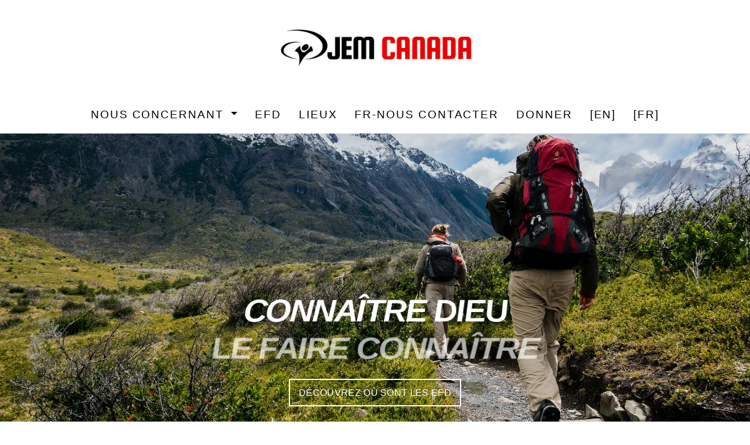

--- FILE ---
content_type: text/html; charset=utf-8
request_url: https://www.jemcanada.org/
body_size: 7914
content:
<!DOCTYPE html>
<html lang="en">
<head>
    <meta http-equiv="Content-Type" content="text/html" charset="UTF-8">
    <meta name="viewport" content="width=device-width, initial-scale=1.0">
    <meta http-equiv="X-UA-Compatible" content="IE=Edge">
    <meta name="keywords" content="">
    <meta name="description" content="">
    <title>JEM Canada - Youth With A Mission Canada</title>
    <link rel="shortcut icon" href="/favicon.ico" />
    <link rel="icon" type="image/png" href="/animated_favicon1.gif"/>
    <link rel="stylesheet" href="/lib/bootstrap/dist/css/bootstrap.min.css" />
    <!-- Google tag (gtag.js) -->
    <script async src="https://www.googletagmanager.com/gtag/js?id=G-26NHY43D8Z"></script>
    <script>
      window.dataLayer = window.dataLayer || [];
      function gtag(){dataLayer.push(arguments);}
      gtag('js', new Date());
      gtag('config', 'G-26NHY43D8Z');
    </script>
    <script src="/js/webfont.js" type="text/javascript" async=""></script>
    <script>
        if (typeof WebFont !== 'undefined') {
            WebFont.load({
                google: {
                    families: ['Raleway', 'Rokkitt', 'Roboto:500,700,900']
                }
            });
        }
    </script>
    <link href="/css/pe-icon-7-stroke.min.css" rel="stylesheet" as="style" onload="this.rel='stylesheet';">
    <noscript b-rc2f2isesj>
        <link href="/css/pe-icon-7-stroke.min.css" rel="stylesheet" as="style" />
    </noscript>
    <link href="/css/typicons.min.css" rel="stylesheet" as="style" onload="this.rel='stylesheet';">
    <noscript b-rc2f2isesj>
        <link href="/css/typicons.min.css" rel="preload" as="stylesheet" />
    </noscript>

    <link rel="stylesheet" href="/css/combined.css" />
    <link rel="stylesheet" href="/css/site.css?v=vNM2yGp7M-bBBlTmXVPpnKmj3XqtYNF6uEstASYD2aI" />
</head>
<body>


    <div b-rc2f2isesj id="yc-logo" class="col-12 text-center">
        <a target="_self" href="/">
            <img src="/images/JEMCanada_logo.png" alt="JEM Canada logo" style="width: 35%;">
        </a>
    </div>
    <nav b-rc2f2isesj class="navbar navbar-expand-lg navbar-light sticky-top">
        <div b-rc2f2isesj class="container-fluid">
            <button b-rc2f2isesj class="navbar-toggler" type="button" data-bs-toggle="collapse" data-bs-target="#navbarSupportedContent" aria-controls="navbarSupportedContent" aria-expanded="false" aria-label="Toggle navigation">
                <span b-rc2f2isesj class="navbar-toggler-icon"></span>
            </button>
            <div b-rc2f2isesj class="collapse navbar-collapse justify-content-center" id="navbarSupportedContent">
                <ul b-rc2f2isesj class="navbar-nav mb-2 mb-lg-0">
                    <li b-rc2f2isesj class="nav-item dropdown">
                        <a b-rc2f2isesj class="nav-link dropdown-toggle" href="#" id="AboutUsDropdown" role="button" data-bs-toggle="dropdown" aria-expanded="false">
                            Nous Concernant
                        </a>
                        <ul b-rc2f2isesj class="dropdown-menu" aria-labelledby="AboutUsDropdown">
                            <li b-rc2f2isesj><a b-rc2f2isesj class="dropdown-item" href="/#what-is-ywam">Qu’est-ce que JEM?</a></li>
                            <li b-rc2f2isesj><a b-rc2f2isesj class="dropdown-item" href="https://ywam.org/qui-nous-sommes/mission-convictions-et-valeurs-fondamentales?lang=fr" target="_blank">ADN de JEM</a></li>
                        </ul>
                    </li>
                    <li b-rc2f2isesj class="nav-item dropdown">
                        <a class="nav-link" id="DTS" role="button" aria-expanded="false" href="/Home/DTS">
                            EFD
                        </a>
                    </li>
                    <li b-rc2f2isesj class="nav-item">
                        <a class="nav-link" role="button" aria-expanded="false" href="/Home/Locations">
                            LIEUX
                        </a>
                    </li>
                    <li b-rc2f2isesj class="nav-item">
                        <a b-rc2f2isesj class="nav-link" aria-current="page" href="#contact-us">fr-Nous Contacter</a>
                    </li>
                    <li b-rc2f2isesj class="nav-item">
                        <a class="nav-link" href="/Home/Give">Donner</a>
                    </li>
                    <a b-rc2f2isesj class="nav-link" href="https://www.ywamcanada.org/home/Index">[EN]</a>
                    <a class="nav-link" href="/">[FR]</a>
                </ul>
            </div>
        </div>
    </nav>
<div b-rc2f2isesj id="yc-wrapper" class="container-fluid">

    <main b-rc2f2isesj id="yc-content" role="main">
        
<section class="yc-section1" data-index="973" data-scheme="1">
    <div class="yc-section-backgrounds">
        <div class="yc-section-background parallax-window" data-parallax="scroll" data-image-src="/images/dts_background.jpg"
             style="background-position: 50% 50%; background-repeat: no-repeat; background-origin: initial; background-clip: initial; background-color: initial; background-size: cover; background-attachment: fixed; left: 0; background: linear-gradient( rgba(0, 0, 0, 0.1), rgba(0, 0, 0, 0.1) )">
        </div>
    </div>
    <div class="yc-section-slide current"
         x-data-background="%7B%22type%22%3A%22image%22%2C%22src%22%3A%22https%3A%5C%2F%5C%2Flocalhost%3A7067%5C%2Fimages%5C%2FDTS_Background.jpg%22%2C%22size%22%3A%22cover%22%2C%22position%22%3A%2250%25+50%25%22%2C%22repeat%22%3A%22no-repeat%22%2C%22attachment%22%3A%22parallax%22%2C%22tint%22%3A%22rgba%280%2C+0%2C+0%2C+.21%29%22%7D"
         data-tint="rgba(0, 0, 0, .21)" data-label="Main">
        <div class="yc-section-content" style="padding-top: 200px; padding-bottom: 200px; padding-left: 0; padding-right: 0;">
            <div class="col-12">
                <div class="yc-block yc-spacer-block .d-sm-none .d-md-block" data-type="spacer" style="text-align: center;">
                    <div class="yc-block-content">
                        <div class="spacer-holder" data-height="75" style="height: 75px;"></div>
                    </div>
                </div>
                <div class="yc-block sp-heading-block animated lightSpeedIn"
                     data-type="heading" data-id="0" data-transition="lightSpeedIn" data-wow-delay="1.5s"
                     data-rotate="20,0,0"
                     style="text-align: center; visibility: visible; animation-delay: 1.5s; animation-name: lightSpeedIn;">
                    <div class="sp-block-content" style="transform: rotateX(20deg) rotateY(0) rotateZ(0);">
                        <div class="h1">
                            <h1 style="font-size: 1.4em; color: #ffffff;"><i>Connaître Dieu</i></h1>
                        </div>
                    </div>
                </div>
                <div class="yc-block heading-block animated flipInX" data-type="heading" data-transition="flipInX" data-wow-delay="2.5s" data-rotate="20,0,0"
                     style="text-align: center; visibility: visible; animation-delay: 2.5s; animation-name: flipInX;">
                    <div class="yc-block-content" style="transform: rotateX(20deg) rotateY(0) rotateZ(0);">
                        <div class="h1">
                            <h1 style="font-size: 1.4em; color: #ffffff;"><i>Le faire connaître</i></h1>
                        </div>
                    </div>
                </div>
                <div class="yc-block yc-button-block pt-3" data-type="button" style="text-align: center;">
                    <div class="yc-block-content">
                        <span class="text-reset">
                            <a class="yc-button" target="_self" data-label="BEGIN WITH DTS" href="/Home/DTS#dts">Découvrez où sont les EFD</a>
                        </span>
                    </div>
                </div>
                <div class="yc-block sp-spacer-block  sp-hide-mobile" data-type="spacer" data-id="182" style="text-align: center;">
                    <div class="yc-block-content">
                        <div class="spacer-holder" data-height="75" style="height: 75px;"></div>
                    </div>
                </div>
                <div class="yc-block sp-spacer-block  sp-hide-desktop sp-hide-mobile" data-type="spacer" data-id="106" style="text-align: center;">
                    <div class="yc-block-content">
                        <div class="spacer-holder" data-height="50" style="height: 50px;"></div>
                    </div>
                </div>
            </div>
        </div>
    </div>
    <div class="sp-resizer"> </div>
</section>
<p id="dts">&nbsp;</p>
<div class="row pt-4">
    <div class="col-12 text-center pb-3">
        <h2>ÉCOLE DE FORMATION DE DISCIPLES</h2>
    </div>
</div>
<div class="row margins">
    <div class="col-12 col-md-6 text-end">
        Vous voulez approfondir votre foi et découvrir ce que signifie la vivre ? 
        L'école de formation de disciples (EFD) est l'endroit où commence votre voyage avec JEM, 
        spécialement conçue pour que vous connaissiez Dieu et Le fassiez connaître. 
        Ce cours de cinq à six mois sur les missions et le discipulat est divisé en deux phases : 
        en classe et en voyage. À chaque phase, vous découvrirez davantage qui est Dieu, 
        qui vous êtes en Lui et comment faire partie de Ses desseins dans les nations. 
        Explorez les expériences uniques de l’EFD offertes à travers le Canada. 
        Chaque centre et EFD de JEM se concentrent sur différentes nations, 
        groupes de personnes ou thèmes. Trouvez celui qui vous convient, 
        puis répondez à l'appel de Jésus à ALLER.
        <div class="yc-block yc-button-block pt-3" data-type="button" style="text-align: right;">
            <div class="yc-block-content">
                <span class="text-reset">
                    <a class="yc-button" style="" target="_self" data-label="DISCOVER DTS LOCATIONS" href="/Home/DTS">DÉCOUVREZ LES LIEUX DES EFD</a>
                </span>
            </div>
        </div>
    </div>
    <div class="col-12 col-md-6">
        <div class="video-holder" data-id="N2GYOHbc5jY" data-source="youtube" data-thumb="images/7567287_2048x1365_2500.jpg">
            <iframe width="560" height="315" src="https://www.youtube.com/embed/kSPFGBxmISA?si=StFz9io6yvnvjpN8&origin=https://www.jemcanada.org" title="YouTube video player" frameborder="0" referrerpolicy="no-referrer-when-downgrade" allow="accelerometer; autoplay; clipboard-write; encrypted-media; gyroscope; web-share" allowfullscreen></iframe>
            <div class="video-thumb" style="background-image:url('/images/7567287_2048x1365_1000.jpg');">
            </div>
        </div>
    </div>
</div>
<div class="row">
    <div class="col-12 col-md-6 text-end">&nbsp;</div>
    <div class="col-12 col-md-6">

    </div>
</div>
<p id="what-is-ywam">&nbsp;</p>

<div class="animated">
    <div class="row pt-4">
        <div class="col-12 text-center pb-3">
            <h2>Qu’est-ce que JEM?</h2>
        </div>
    </div>
    <div class="row margins">
        <div class="col-12 col-md-6 text-end">
            <img src="/images/7564185_6720x4480_500.jpg" alt="" style="width: 100%">
        </div>
        <div class="col-12 col-md-6">
            Plus de deux milliards de personnes vivront et mourront sans jamais entendre la Bonne Nouvelle de Jésus. 
            Nous croyons que Dieu appelle les jeunes à faire partie de Ses desseins de rédemption dans les nations.
            <a href="https://ywam.org/?lang=fr" rel="noopener" target="_blank">Jeunesse en Mission (JEM)</a>
            est un mouvement missionnaire chrétien mondial, rempli de jeunes, animés par la passion de connaître Dieu et de Le faire connaître. 
            Les sites, les ministères et les missionnaires de JEM sont liés par 
            <a href="https://ywam.org/about-us/values/?lang=fr" rel="noopener" target="_blank">un objectif commun, des croyances et des valeurs</a> qui constituent notre ADN.
            Toute notre activité missionnaire s'exprime à travers l'évangélisation, 
            la formation et l’entraide. 
            JEM est arrivé au Canada en 1967 et s'est depuis développé pour inclure plus de 30 sites 
            et ministères à travers le pays. Commencez par l'École de Formation de Disciples (EFD) et 
            faites partie de l'histoire de Dieu pour le Canada et les nations.
            <div class="yc-block yc-button-block pt-3" data-type="button" style="text-align: left;">
                <div class="yc-block-content">
                    <span class="text-reset">
                        <a class="yc-button" style="" target="_self" data-label="DISCOVER YWAM LOCATIONS" href="/Home/Locations">DÉCOUVREZ LES LIEUX DE JEM</a>
                    </span>
                </div>
            </div>
        </div>
    </div>
</div>

<div class="animated">
    <div class="row pt-4 margins">
        <div class="col-12 col-md-4 text-center">
            <p style="font-size:60px;color:#a80d00;"><i class="pe pe-7s-notebook pe-fw"></i></p>
            <h2>FORMATION</h2>
            <p>
                Nous équipons les jeunes pour les missions grâce à des cours de formation spécialisés par 
                 <a href="https://uofn.edu/" rel="noopener" target="_blank">l'Université des Nations (UdN)</a>
                de JEM.
            </p>
        </div>
        <div class="col-12 col-md-4 text-center">
            <p style="font-size:60px;color:#a80d00;"><i class="pe pe-7s-global pe-fw"></i></p>
            <h2>ÉVANGÉLISATION</h2>
            <p>
                Nous travaillons en partenariat avec des croyants locaux pour partager l'amour de 
                Jésus à travers le Canada et dans les nations afin que les perdus puissent être sauvés.
            </p>
        </div>
        <div class="col-12 col-md-4 text-center">
            <p style="font-size:60px;color:#a80d00;"><i class="pe pe-7s-like pe-fw"></i></p>
            <h2>ENTRAIDE</h2>
            <p>
                Nous sommes engagés à voir les communautés qui souffrent d'injustice retrouver espoir 
                et restauration.
            </p>
        </div>
    </div>
    <div class="row text-center margins">
        <div class="yc-block yc-button-block pt-3" data-type="button" style="text-align: center;">
            <div class="yc-block-content">
                <span class="text-reset">
                    <a class="yc-button" href="https://ywam.org/about-us/" target="_blank" data-label="More About YWAM">Plus sur JEM</a>
                </span>
            </div>
        </div>
    </div>
</div>


    </main>

        <div b-rc2f2isesj id="contact-us">&nbsp;</div>
        <div b-rc2f2isesj class="animated">
            <div b-rc2f2isesj class="row pt-4 margins">
                <div b-rc2f2isesj class="col-12 text-center">
                    <h1 b-rc2f2isesj>Posez-nous Vos Questions</h1>
                </div>
            </div>
            <div b-rc2f2isesj class="row margins">
                <div b-rc2f2isesj class="col-12 col-md-6 bg-light">
                    <form id="contactForm" method="post" action="/Home/ContactSubmit">
                        
                        <div b-rc2f2isesj class="mb-3">
                            <label b-rc2f2isesj for="Email" class="form-label">Concernant</label>
                            <div b-rc2f2isesj class="input-group">
                                <span b-rc2f2isesj class="input-group-text" id="basic-addon1">sujet</span>
                                <select b-rc2f2isesj id="To" name="To" class="form-control">
                                    <option value="general" selected="selected">Demandes Générales</option>
                                    <option value="donation">Demandes Pour Les Dons</option>
                                </select>
                            </div>
                        </div>
                        <table b-rc2f2isesj class="mt-3 mb-3" style="width: 100%;">
                            <tr b-rc2f2isesj>
                                <td b-rc2f2isesj>
                                    <div b-rc2f2isesj>
                                        <label b-rc2f2isesj for="FirstName" class="form-label">Prénom</label>
                                        <input b-rc2f2isesj id="FirstName" name="FirstName" type="text" class="form-control" placeholder="John" aria-label="First Name">
                                    </div>
                                </td>
                                <td b-rc2f2isesj>&nbsp;</td>
                                <td b-rc2f2isesj>
                                    <div b-rc2f2isesj>
                                        <label b-rc2f2isesj for="LastName" class="form-label">Nom de famille</label>
                                        <input b-rc2f2isesj id="LastName" name="LastName" type="text" class="form-control" placeholder="Doe" aria-label="Last Name">
                                    </div>
                                </td>
                            </tr>
                        </table>
                        <div b-rc2f2isesj class="mb-3">
                            <label b-rc2f2isesj for="Email" class="form-label">Courriel</label>
                            <div b-rc2f2isesj class="input-group">
                                <span b-rc2f2isesj class="input-group-text" id="basic-addon1">@</span>
                                <input b-rc2f2isesj id="Email" name="Email" type="email" class="form-control" placeholder="mailbox@domain.com" aria-label="email" aria-describedby="email address">
                            </div>
                        </div>
                        <div b-rc2f2isesj class="mb-3">
                            <label b-rc2f2isesj for="Message" class="form-label">Message</label>
                            <div b-rc2f2isesj class="input-group">
                                <textarea b-rc2f2isesj id="Message" name="Message" class="form-control" aria-label="Texte du message électronique"></textarea>
                            </div>
                        </div>
                        <div b-rc2f2isesj class="mb-3">
                            <a b-rc2f2isesj class="yc-button" style="width: 100%; border-radius: 4px;" href="javascript:document.getElementById('contactForm').submit();" target="">Envoyer</a>
                        </div>


                    <input name="__RequestVerificationToken" type="hidden" value="CfDJ8AUt8CK6fdRDrHS5cmkzkhavY-FfpH67aCdZ16zF7Ii5sk_xRIENNXu0UvD38CwK1Njmi5okTCA5q6VR--wrcNJvH_nBWd4AjCEaSY1Pg_8ypIgrwBFv7KCJq0CFZDXngeQf25bMmexq4g7qzIaxJRA" /></form>
                </div>
                <div b-rc2f2isesj class="col-12 col-md-6">
                    <div b-rc2f2isesj style="padding-left: 15px;">
                        <b b-rc2f2isesj>
                            Vous avez des questions ? Nous avons des réponses.<br b-rc2f2isesj />
                            Pour rejoindre un emplacement spécifique de JEM,<br b-rc2f2isesj />
                            visitez leur site Web listé ci-dessus.<br b-rc2f2isesj /><br b-rc2f2isesj />
                            Pour contacter JEM Canada <br b-rc2f2isesj />
                            ou le bureau national des dons (JEM Project Funding), <br b-rc2f2isesj />
                            remplissez le formulaire de message ou utilisez les autres méthodes de contact.<br b-rc2f2isesj /><br b-rc2f2isesj />
                            Nous avons hâte d'avoir de vos nouvelles!
                        </b>
                    </div>
                </div>
            </div>
        </div>

        <div b-rc2f2isesj class="animated">
            <div b-rc2f2isesj class="row pt-3">
                <div b-rc2f2isesj class="col-12 col-md-4 text-center">
                    <p b-rc2f2isesj style="font-size:60px;color:#a80d00;"><i b-rc2f2isesj class="pe pe-7s-phone pe-fw"></i></p>
                    <h2 b-rc2f2isesj>Téléphone</h2>
                    <p b-rc2f2isesj><b b-rc2f2isesj>+1 (604) 255-5262</b></p>
                </div>
                <div b-rc2f2isesj class="col-12 col-md-4 text-center">
                    <p b-rc2f2isesj style="font-size:60px;color:#a80d00;"><i b-rc2f2isesj class="pe pe-7s-mouse pe-fw"></i></p>
                    <h2 b-rc2f2isesj>Courriel</h2>
                    <p b-rc2f2isesj>
                        <b b-rc2f2isesj><a b-rc2f2isesj id="email_general_link" href="#contactForm" rel="" target="">Demandes Générales</a></b><br b-rc2f2isesj /><br b-rc2f2isesj />
                        <b b-rc2f2isesj><a b-rc2f2isesj id="email_donation_link" href="#contactForm" rel="" target="">Demandes Pour Les Dons</a></b><br b-rc2f2isesj /><br b-rc2f2isesj />
                    </p>
                </div>
                <div b-rc2f2isesj class="col-12 col-md-4 text-center">
                    <p b-rc2f2isesj style="font-size:60px;color:#a80d00;"><i b-rc2f2isesj class="pe pe-7s-mail pe-fw"></i></p>
                    <h2 b-rc2f2isesj>Par la Poste</h2>
                    <p b-rc2f2isesj>
                        Youth With A Mission<br b-rc2f2isesj />
                        Box 57100 RPO East Hastings<br b-rc2f2isesj />
                        Vancouver, BC V5K 5G6<br b-rc2f2isesj />
                        Canada
                    </p>
                </div>
            </div>
        </div>


        <footer b-rc2f2isesj id="yc-footer" class="border-top footer text-muted">
        <div b-rc2f2isesj class="container">
            <div b-rc2f2isesj id="yc-logo-f" class="col-12 text-center">
                <a target="_self" href="/">
                        <img src="/images/JEMCanada_logo.png" alt="JEM Canada logo" style="width: 35%;">
                </a>
            </div>
            <div b-rc2f2isesj class="col-12 text-center">
                <div b-rc2f2isesj class="yc-divider" style="max-width: 270px;"></div>
            </div>
            <div b-rc2f2isesj class="row row justify-content-center">
                <div b-rc2f2isesj class="col-6 col-md-3">
                    <ul b-rc2f2isesj class="nav flex-column">
                        <li b-rc2f2isesj class="nav-item ">
                            <a class="nav-link" target="_self" href="/#what-is-ywam">Qu'est-ce que JEM?</a>
                        </li>
                        <li b-rc2f2isesj class="nav-item">
                            <a class="nav-link" target="_self" href="/Home/DTS">EFD</a>
                        </li>
                        <li b-rc2f2isesj class="nav-item">
                            <a class="nav-link" target="_self" href="/Home/Locations">LIEUX</a>
                        </li>
                        <li b-rc2f2isesj class="nav-item">
                                <a b-rc2f2isesj class="nav-link" href="https://ywam.org/?lang=fr" rel="noopener" target="_blank">jem.org</a>
                        </li>
                        <li b-rc2f2isesj class="nav-item">
                            <a b-rc2f2isesj class="nav-link" href="https://uofn.edu/" rel="noopener" target="_blank">uofn.edu</a>
                        </li>
                    </ul>
                </div>
                <div b-rc2f2isesj class="col-6 col-md-3">
                    <div b-rc2f2isesj style="min-height: 20px"></div>
                    <div b-rc2f2isesj class="yc-block yc-button-block pt-3" data-type="button" style="text-align: right;">
                        <div b-rc2f2isesj class="yc-block-content">
                            <a class="yc-button" target="_self" data-label="DONNER" href="/Home/Give">DONNER</a>
                        </div>
                    </div>
                    <div b-rc2f2isesj class="yc-block yc-button-block pt-3" data-type="button" style="text-align: right;">
                        <div b-rc2f2isesj class="yc-block-content">
                            <a class="yc-button" aria-current="page" target="_self" data-label="Contact" href="/#contact-us">Contact</a>
                        </div>
                    </div>
                </div>
             </div>
             <div b-rc2f2isesj class="pt-4 text-center">Jeunesse en Mission Canada fait partie de la <a b-rc2f2isesj href="https://www.ywam.org/?lang=fr" target="_blank">famille des ministères de JEM</a>.</div>
        </div>
    </footer>
</div>


<script src="/lib/jquery/dist/jquery.min.js"></script>
<script src="https://kit.fontawesome.com/2874b06da7.js" crossorigin="anonymous"></script>
<script src="/lib/bootstrap/dist/js/bootstrap.bundle.min.js"></script>
<script src="https://apis.google.com/js/client.js"> </script>
<script src="/js/site.js?v=0wLzoGY2YCqsYDnO6S9WjutZUES3n8MJOPoLtFfYuqo"></script>
    <script type="text/javascript">
        $(function () {
            function changeSelect(event) {
                //console.log("changeSelect called with: " + event.data.item)
                $("#To option:selected").removeAttr("selected");
                $("#To").val(event.data.item).change();
                $("#FirstName.form-control").focus();
                return false;
            }

            $('#email_general_link').on("click", null, { item: 'general' }, changeSelect)
            $('#email_donation_link').on("click", null, { item: 'donation' }, changeSelect)

            // function SendMessage() {
            //     var $closest.
            // }
        });

    </script>

</body>
</html>


--- FILE ---
content_type: text/css
request_url: https://www.jemcanada.org/css/site.css?v=vNM2yGp7M-bBBlTmXVPpnKmj3XqtYNF6uEstASYD2aI
body_size: 3291
content:
* {
    margin: 0;
    padding: 0
}

html {
  font-size: 14px;
}

@media (min-width: 768px) {
  html {
    font-size: 16px;
  }
}

html {
  position: relative;
  min-height: 100%;
}

body {
    margin-bottom: 60px;
    height: 100%;
    -webkit-text-size-adjust: 100%;
    -webkit-font-smoothing: antialiased;
    overflow-x: hidden;
    color: #000000;
    background-color: #FFFFFF
}


h1 {
    font-family: "Roboto", Arial, "Helvetica Neue", Helvetica, sans-serif;
    font-weight: 600;
    font-style:normal;
    font-size: 3.6em;
    line-height: 1em;
    text-transform: uppercase;
    letter-spacing: -0.04em
}

h2 {
    font-family: "Roboto", Arial, "Helvetica Neue", Helvetica, sans-serif;
    font-weight: 600;
    font-style: normal;
    font-size: 2.6em;
    line-height: 1em;
    text-transform: uppercase;
    letter-spacing: -0.04em
}

h3 {
    font-family: "Roboto", Arial, "Helvetica Neue", Helvetica, sans-serif;
    font-weight: 400;
    font-style: normal;
    font-size: 1.6em;
    line-height: 1em;
    text-transform: none;
    letter-spacing: -0.04em
}

a:link,
a:visited {
    color: #a80d00;
    text-decoration: none;
}

a:hover {
    color: #520700
}

#yc-wrapper {
    position: relative;
    margin: 0 auto;
    overflow: hidden;
    min-height: 100%;
    padding: 0px;
}

#yc-header {
    position: relative;
    flex-wrap: wrap;
    box-sizing: border-box;
    background-color: #ffffff;
    background-repeat: repeat-x;
    background-attachment: scroll;
    background-size: auto;
    background-position: bottom center;
    width: 100%;
    display: flex;
    flex-direction: column;
    justify-content: center;
    align-items: center;
    padding: 0px;
    min-height: 150px;
}

#yc-header-wrapper {
    position: fixed;
    margin-top: 0px;
    margin-left: 0px;
    display: flex;
    flex-direction: column;
}

#yc-header.fixed.sticky {
    z-index: 1;
}


#yc-logo,
#yc-logo-f {
    padding: 40px;
    white-space: nowrap;
    order: 0;
    color: #000000;
    line-height: 1em;
    letter-spacing: 0em;
    background-color: #ffffff;
}

#yc-logo img {
    width: 400px;
}

#yc-content,
#yc-footer {
    font-family: "Rokkitt", Arial, "Helvetica Neue", Helvetica, sans-serif;
    font-weight: 400;
    letter-spacing: 0em
}

#yc-footer #yc-logo-f {
    padding: 20px;
}

#yc-footer #yc-logo-f img {
    width: 300px;
}

#yc-footer a {
    font-size: 1em;
    color: #000000;
}


#yc-footer a:hover {
    color: #a80d00;
}


#yc-logo::before {
    display: inline-block;
    height: 1em;
    content: '';
}

.margins {
    margin-left: 2%;
    margin-right: 2%;
}

.yc-button {
    font-family: "Raleway", Arial, "Helvetica Neue", Helvetica, sans-serif;
    font-weight: 500;
    font-style: normal;
    text-transform: uppercase;
    letter-spacing: 0.02em;
    border: 2px solid;
    border-radius: 0px;
    position: relative;
    padding: 10px 15px;
    cursor: pointer;
    display: inline-block;
    box-sizing: border-box;
    text-decoration: none;
    text-align: center;
    outline: none
}

.yc-button {
    color: #000000;
    font-size: 0.9em;
    transition-property: background,font-size,font-weight;
    transition-duration: 1s,1s,1s;
    -webkit-transition: -webkit-transform 1s,background 1s,font-size 1s;
}

a.yc-button {
    color: #000000;
}

a.yc-button:hover {
    font-size: 1.0em;
    font-weight: 500;
    color: #ffffff;
    background: #a80d00
}

.yc-button:not(.extrude):not(.solid):not(:hover) {
    background-color: transparent !important
}

#yc-footer a.yc-button {
    width: 150px;
    font-size: 0.9em;
}

#yc-footer a.yc-button:hover {
    color: #ffffff !important;
    border-color: #000000;
    font-size: 1.0em;
/*    filter: drop-shadow(1px 1px 1px #333333);*/
}

.outer {
    padding: 10px;
}

.profile {
    color: #ffffff;
    border-radius: 10px;
    background-size: cover;
    background-repeat: no-repeat;
    background-position-x: center;
    background-position-y: center;
    overflow-x: hidden;
    overflow-y: hidden;
    pointer-events: none;
    width: 100%;
    height: 0;
    padding-bottom: 56.25%; /* 9/16 aspect ration */
    text-align: start;
    vertical-align: bottom;
    position: relative;
}

.profile img {
    opacity: 0;
    width: 100%;
    height: auto;
}

.profile .img-title {
    top: 50%;
    font-family: "Raleway",Arial,"Helvetica Neue",Helvetica,sans-serif;
    font-weight: 600;
    font-size: 26px;
    text-align: center;
    position: absolute;
    line-height: 25px;
    transform: translateY(-50%);
    transition: all .2s ease-out;
    width: 100%;
    text-shadow: -1px -1px 0 #000, 1px -1px 0 #000, -1px 1px 0 #000, 1px 1px 0 #000;
}

.profile .img-caption {
    top: 50%;
    font-family: "Rokkitt",Arial,"Helvetica Neue",Helvetica,sans-serif;
    font-weight: 600;
    font-size: 18px;
    text-align: center;
    position: absolute;
    opacity: 0;
    transform: translateY(-50%) scale(.5);
    transition: all .2s ease-out;
    width: 100%;
    text-shadow: -1px -1px 0 #000, 1px -1px 0 #000, -1px 1px 0 #000, 1px 1px 0 #000;
}
/* Todo 
.sp-block .sp-image-caption {
    font-size: 15px;
    opacity: 0;
    top: 50%;
    transform: translateY(-50%) scale(.5);
    pointer-events: none
}

.sp-image-holder.has-text:hover:before {
    position: absolute;
    top: 0;
    left: 0;
    content: " ";
    height: 100%;
    width: 100%;
    background: rgba(0, 0, 0, 0.3)
}

.sp-image-holder.has-caption:hover .sp-image-title,
.sp-block.current .sp-image-holder.has-caption .sp-image-title {
    top: 30%;
    transform: translateY(-30%)
}

.sp-image-holder.has-caption:hover .sp-image-caption,
.sp-block.current .sp-image-caption {
    opacity: 1;
    top: 60%;
    transform: translateY(-60%) scale(1);
    padding-top: 10px
}
*/

a:hover .img-title {
    top: 30%;
    transform: translateY(-30%);
    -webkit-transform: translateY(-30%);
}

a:hover .img-caption {
    opacity: 1;
    top: 60%;
    padding-top: 10px;
    transform: translateY(-60%) scale(1);
    -webkit-transform: translateY(-60%) scale(1);
}

.navbar {
    background: #ffffff;
}

.navbar-light .navbar-nav .nav-link {
    color: #000;
    padding: 10px 15px;
}

    .navbar-light .navbar-nav .nav-link:hover,
    .navbar-light .navbar-nav a:hover {
        color: #a80d00;
}

.navbar a {
    font-family: "Roboto", Arial, "Helvetica Neue", Helvetica, sans-serif;
    font-weight: 400;
    font-style: normal;
    font-size: 1.2em;
    text-transform: uppercase;
    letter-spacing: 0.1em
}

.navbar a:link,
.navbar a:visited {
    color: #000;
    padding: 10px 15px
}

.navbar a:hover {
    color: #a80d00
}

.navbar .dropdown-menu {
    background: #000;
    padding: 0;
}

.navbar .dropdown-menu a.dropdown-item {
    color: #fff;
    background: #000;
}


.dropdown-menu a.dropdown-item:hover {
    color: #fff;
    background: #a80d00;
}


/* Expand Menu Dropdowns on hover */
@media (min-width: 992px) {
    .dropdown:hover > .dropdown-menu {
        animation: grow .2s ease-out;
        -webkit-animation: grow .2s ease-out;
        display: block;
    }
}


@keyframes grow {
    0% {
        display: none;
        opacity: 0
    }

    1% {
        display: block;
        opacity: 0;
        transform: translateY(15px) scale(.9)
    }

    100% {
        opacity: 1;
        transform: translateY(0px) scale(1)
    }
}

@-webkit-keyframes grow {
    0% {
        display: none;
        opacity: 0
    }

    1% {
        display: block;
        opacity: 0;
        transform: translateY(15px) scale(.9)
    }

    100% {
        opacity: 1;
        transform: translateY(0px) scale(1)
    }
}


/*#yc-header.sticky-top.fixed {
    position: fixed !important;
    top: 0px;
    right: 0px;
    left: 0px;
    padding: 0px !important;
    min-height: 0px;
    z-index: 9999;
    box-shadow: 0 0 15px rgba(0, 0, 0, 0.5);
    -webkit-animation: sticky .5s;
    -moz-animation: sticky .5s;
    -ms-animation: sticky .5s;
    animation: sticky .5s
}*/



.yc-section1 {
    white-space: nowrap;
    position: relative;
    margin-bottom: -1px;
    color: #FFFFFF;
    background-color: transparent;
}

.yc-section-slide {
    white-space: normal;
    width: 100%;
    display: inline-block;
    vertical-align: top;
    position: relative;
    -webkit-transition: margin .85s cubic-bezier(.06, .365, 0, .99);
    -o-transition: margin .85s cubic-bezier(.06, .365, 0, .99);
    transition: margin .85s cubic-bezier(.06, .365, 0, .99)
}

.yc-section-content {
    *zoom: 1;
    padding: 25px 0px
}

.yc-section-content:before,
.yc-section-content:after {
    content: "";
    display: table
}

.yc-section-content:after {
    clear: both
}

.yc-section1 a:link,
.yc-section1 a:visited {
    color: #a80d00
}

.yc-section1 a:hover {
    color: #a80d00
}

.yc-section1 .yc-button {
    font-size: 0.9em;
    color: #FFFFFF !important;
}

.yc-section1 .yc-button:hover {
    background-color: #a80d00;
}

.yc-section1 .divider-block .divider-holder {
    border-color: transparent;
    border-bottom-color: rgba(255, 255, 255, 0.4)
}

.yc-section1 .divider-border {
    border-color: transparent;
    border-bottom-color: rgba(255, 255, 255, 0.4)
}

.yc-section1 .background-match-text {
    background-color: #FFFFFF
}

.yc-section1 .border-match-text {
    border-color: #FFFFFF
}

.yc-section1 .shadow-match-text {
    box-shadow-color: #FFFFFF
}

.yc-section-backgrounds {
    position: absolute;
    width: 100%;
    height: 100%;
    top: 0;
    left: 0;
    overflow: hidden;
}

.yc-section-background {
    position: absolute;
    width: 100%;
    height: 100%;
    top: 0;
    left: 0;
    -webkit-transition: all .7s cubic-bezier(.06, .365, 0, .99);
    -o-transition: all .7s cubic-bezier(.06, .365, 0, .99);
    transition: all .7s cubic-bezier(.06, .365, 0, .99);
    overflow: hidden;
    color: transparent;
    box-shadow: currentColor 0px 0px 0px 10000px inset;
}

.yc-section-background[data-type="video"]:after {
    box-shadow: inherit;
    content: "";
    width: 100%;
    height: 100%;
    position: absolute;
    top: 0px;
    left: 0px
}

.yc-section-background[data-type="video"] iframe {
    width: 100%;
    height: 120%;
    position: absolute;
    top: 50%;
    left: 50%;
    transform: translate(-50%, -50%)
}

.yc-section-background[data-type="video"] video {
    width: 100%;
    height: 100%;
    position: absolute;
    top: 50%;
    left: 50%;
    transform: translate(-50%, -50%);
    object-fit: cover
}

.yc-view-mobile .yc-section-background.mobile-image[data-type="video"] iframe,
.yc-view-mobile .yc-section-background.mobile-image[data-type="video"] video {
    display: none
}

.yc-section-background.mobile-image[data-type="video"] {
    background-size: cover;
    background-position: center
}

.yc-section-background.parallax {
    background-color: none !important;
    box-shadow: none
}

.yc-section-background.parallax:after {
    background: inherit;
    box-shadow: inherit;
    content: "";
    width: 100%;
    height: 100%;
    transform: scale(1.1);
    position: absolute;
    top: 0px;
    left: 0px;
    box-shadow: currentColor 0px 0px 0px 10000px inset
}

.yc-block {
    perspective: 800px
}

.yc-block  .heading-block {
    padding: 5px 15px;
}

.yc-spacer-block {
    line-height: 0;
    padding: 0px
}

.yc-block-content {
    display: inline-block;
    width: 100%
}


.parallax-window {
    background: transparent;
}

.yc-divider {
    display: inline-block;
    border-style: solid;
    border-width: 1px;
    border-color: transparent;
    border-bottom-color: #bdc3c7;
    vertical-align: middle;
    width: 100%;
}

.yc-icon-holder {
    color: #a80d00;
    padding: 0px 15px;
    position: relative;
    line-height: 1em;
    display: inline-block;
    font-size: 50px;
}


@media (max-width: 576px) {
    #yc-logo img {
        width: 100%;
    }

    .yc-icon-holder {
        text-align: start;
        padding: 0px;
    }

    .pt-xs-5 {
        padding-top: 3rem !important;
    }
}

@media (min-width: 576px) {
    .yc-section-content {
        padding: 40px 10px
    }
}

@media (min-width: 768px) {
    .yc-section-content {
        padding: 50px 20px;
        font-size: 107%
    }
}

@media (min-width: 1025px) {
    .yc-section-content {
        padding: 90px 30px
    }

    .yc-section-content {
        max-width: 2000px;
        margin: 0 auto;
        font-size: 110%
    }

    .yc-section-content {
        max-width: 1200px
    }
}

--- FILE ---
content_type: application/javascript
request_url: https://www.jemcanada.org/js/site.js?v=0wLzoGY2YCqsYDnO6S9WjutZUES3n8MJOPoLtFfYuqo
body_size: 96999
content:
/*!
 * parallax.js v1.5.0 (http://pixelcog.github.io/parallax.js/)
 * @copyright 2016 PixelCog, Inc.
 * @license MIT (https://github.com/pixelcog/parallax.js/blob/master/LICENSE)
 */
!function (t, i, e, s) { function o(i, e) { var h = this; "object" == typeof e && (delete e.refresh, delete e.render, t.extend(this, e)), this.$element = t(i), !this.imageSrc && this.$element.is("img") && (this.imageSrc = this.$element.attr("src")); var r = (this.position + "").toLowerCase().match(/\S+/g) || []; if (r.length < 1 && r.push("center"), 1 == r.length && r.push(r[0]), "top" != r[0] && "bottom" != r[0] && "left" != r[1] && "right" != r[1] || (r = [r[1], r[0]]), this.positionX !== s && (r[0] = this.positionX.toLowerCase()), this.positionY !== s && (r[1] = this.positionY.toLowerCase()), h.positionX = r[0], h.positionY = r[1], "left" != this.positionX && "right" != this.positionX && (isNaN(parseInt(this.positionX)) ? this.positionX = "center" : this.positionX = parseInt(this.positionX)), "top" != this.positionY && "bottom" != this.positionY && (isNaN(parseInt(this.positionY)) ? this.positionY = "center" : this.positionY = parseInt(this.positionY)), this.position = this.positionX + (isNaN(this.positionX) ? "" : "px") + " " + this.positionY + (isNaN(this.positionY) ? "" : "px"), navigator.userAgent.match(/(iPod|iPhone|iPad)/)) return this.imageSrc && this.iosFix && !this.$element.is("img") && this.$element.css({ backgroundImage: "url(" + this.imageSrc + ")", backgroundSize: "cover", backgroundPosition: this.position }), this; if (navigator.userAgent.match(/(Android)/)) return this.imageSrc && this.androidFix && !this.$element.is("img") && this.$element.css({ backgroundImage: "url(" + this.imageSrc + ")", backgroundSize: "cover", backgroundPosition: this.position }), this; this.$mirror = t("<div />").prependTo(this.mirrorContainer); var a = this.$element.find(">.parallax-slider"), n = !1; 0 == a.length ? this.$slider = t("<img />").prependTo(this.$mirror) : (this.$slider = a.prependTo(this.$mirror), n = !0), this.$mirror.addClass("parallax-mirror").css({ visibility: "hidden", zIndex: this.zIndex, position: "fixed", top: 0, left: 0, overflow: "hidden" }), this.$slider.addClass("parallax-slider").one("load", function () { h.naturalHeight && h.naturalWidth || (h.naturalHeight = this.naturalHeight || this.height || 1, h.naturalWidth = this.naturalWidth || this.width || 1), h.aspectRatio = h.naturalWidth / h.naturalHeight, o.isSetup || o.setup(), o.sliders.push(h), o.isFresh = !1, o.requestRender() }), n || (this.$slider[0].src = this.imageSrc), (this.naturalHeight && this.naturalWidth || this.$slider[0].complete || a.length > 0) && this.$slider.trigger("load") } !function () { for (var t = 0, e = ["ms", "moz", "webkit", "o"], s = 0; s < e.length && !i.requestAnimationFrame; ++s)i.requestAnimationFrame = i[e[s] + "RequestAnimationFrame"], i.cancelAnimationFrame = i[e[s] + "CancelAnimationFrame"] || i[e[s] + "CancelRequestAnimationFrame"]; i.requestAnimationFrame || (i.requestAnimationFrame = function (e) { var s = (new Date).getTime(), o = Math.max(0, 16 - (s - t)), h = i.setTimeout(function () { e(s + o) }, o); return t = s + o, h }), i.cancelAnimationFrame || (i.cancelAnimationFrame = function (t) { clearTimeout(t) }) }(), t.extend(o.prototype, { speed: .2, bleed: 0, zIndex: -100, iosFix: !0, androidFix: !0, position: "center", overScrollFix: !1, mirrorContainer: "body", refresh: function () { this.boxWidth = this.$element.outerWidth(), this.boxHeight = this.$element.outerHeight() + 2 * this.bleed, this.boxOffsetTop = this.$element.offset().top - this.bleed, this.boxOffsetLeft = this.$element.offset().left, this.boxOffsetBottom = this.boxOffsetTop + this.boxHeight; var t, i = o.winHeight, e = o.docHeight, s = Math.min(this.boxOffsetTop, e - i), h = Math.max(this.boxOffsetTop + this.boxHeight - i, 0), r = this.boxHeight + (s - h) * (1 - this.speed) | 0, a = (this.boxOffsetTop - s) * (1 - this.speed) | 0; r * this.aspectRatio >= this.boxWidth ? (this.imageWidth = r * this.aspectRatio | 0, this.imageHeight = r, this.offsetBaseTop = a, t = this.imageWidth - this.boxWidth, "left" == this.positionX ? this.offsetLeft = 0 : "right" == this.positionX ? this.offsetLeft = -t : isNaN(this.positionX) ? this.offsetLeft = -t / 2 | 0 : this.offsetLeft = Math.max(this.positionX, -t)) : (this.imageWidth = this.boxWidth, this.imageHeight = this.boxWidth / this.aspectRatio | 0, this.offsetLeft = 0, t = this.imageHeight - r, "top" == this.positionY ? this.offsetBaseTop = a : "bottom" == this.positionY ? this.offsetBaseTop = a - t : isNaN(this.positionY) ? this.offsetBaseTop = a - t / 2 | 0 : this.offsetBaseTop = a + Math.max(this.positionY, -t)) }, render: function () { var t = o.scrollTop, i = o.scrollLeft, e = this.overScrollFix ? o.overScroll : 0, s = t + o.winHeight; this.boxOffsetBottom > t && this.boxOffsetTop <= s ? (this.visibility = "visible", this.mirrorTop = this.boxOffsetTop - t, this.mirrorLeft = this.boxOffsetLeft - i, this.offsetTop = this.offsetBaseTop - this.mirrorTop * (1 - this.speed)) : this.visibility = "hidden", this.$mirror.css({ transform: "translate3d(" + this.mirrorLeft + "px, " + (this.mirrorTop - e) + "px, 0px)", visibility: this.visibility, height: this.boxHeight, width: this.boxWidth }), this.$slider.css({ transform: "translate3d(" + this.offsetLeft + "px, " + this.offsetTop + "px, 0px)", position: "absolute", height: this.imageHeight, width: this.imageWidth, maxWidth: "none" }) } }), t.extend(o, { scrollTop: 0, scrollLeft: 0, winHeight: 0, winWidth: 0, docHeight: 1 << 30, docWidth: 1 << 30, sliders: [], isReady: !1, isFresh: !1, isBusy: !1, setup: function () { function s() { if (p == i.pageYOffset) return i.requestAnimationFrame(s), !1; p = i.pageYOffset, h.render(), i.requestAnimationFrame(s) } if (!this.isReady) { var h = this, r = t(e), a = t(i), n = function () { o.winHeight = a.height(), o.winWidth = a.width(), o.docHeight = r.height(), o.docWidth = r.width() }, l = function () { var t = a.scrollTop(), i = o.docHeight - o.winHeight, e = o.docWidth - o.winWidth; o.scrollTop = Math.max(0, Math.min(i, t)), o.scrollLeft = Math.max(0, Math.min(e, a.scrollLeft())), o.overScroll = Math.max(t - i, Math.min(t, 0)) }; a.on("resize.px.parallax load.px.parallax", function () { n(), h.refresh(), o.isFresh = !1, o.requestRender() }).on("scroll.px.parallax load.px.parallax", function () { l(), o.requestRender() }), n(), l(), this.isReady = !0; var p = -1; s() } }, configure: function (i) { "object" == typeof i && (delete i.refresh, delete i.render, t.extend(this.prototype, i)) }, refresh: function () { t.each(this.sliders, function () { this.refresh() }), this.isFresh = !0 }, render: function () { this.isFresh || this.refresh(), t.each(this.sliders, function () { this.render() }) }, requestRender: function () { var t = this; t.render(), t.isBusy = !1 }, destroy: function (e) { var s, h = t(e).data("px.parallax"); for (h.$mirror.remove(), s = 0; s < this.sliders.length; s += 1)this.sliders[s] == h && this.sliders.splice(s, 1); t(e).data("px.parallax", !1), 0 === this.sliders.length && (t(i).off("scroll.px.parallax resize.px.parallax load.px.parallax"), this.isReady = !1, o.isSetup = !1) } }); var h = t.fn.parallax; t.fn.parallax = function (s) { return this.each(function () { var h = t(this), r = "object" == typeof s && s; this == i || this == e || h.is("body") ? o.configure(r) : h.data("px.parallax") ? "object" == typeof s && t.extend(h.data("px.parallax"), r) : (r = t.extend({}, h.data(), r), h.data("px.parallax", new o(this, r))), "string" == typeof s && ("destroy" == s ? o.destroy(this) : o[s]()) }) }, t.fn.parallax.Constructor = o, t.fn.parallax.noConflict = function () { return t.fn.parallax = h, this }, t(function () { t('[data-parallax="scroll"]').parallax() }) }(jQuery, window, document);
//# sourceMappingURL=parallax.min.js.map

/*! PhotoSwipe - v4.1.1 - 2015-12-24* http://photoswipe.com
* Copyright (c) 2015 Dmitry Semenov; */
(function (a, b) { if (typeof define === "function" && define.amd) { define(b) } else { if (typeof exports === "object") { module.exports = b() } else { a.PhotoSwipe = b() } } })(this, function () { var a = function (a3, bu, cq, bv) { var bz = { features: null, bind: function (cB, cz, cA, cy) { var p = (cy ? "remove" : "add") + "EventListener"; cz = cz.split(" "); for (var cx = 0; cx < cz.length; cx++) { if (cz[cx]) { cB[p](cz[cx], cA, false) } } }, isArray: function (p) { return (p instanceof Array) }, createEl: function (cx, p) { var cy = document.createElement(p || "div"); if (cx) { cy.className = cx } return cy }, getScrollY: function () { var p = window.pageYOffset; return p !== undefined ? p : document.documentElement.scrollTop }, unbind: function (cy, p, cx) { bz.bind(cy, p, cx, true) }, removeClass: function (cy, cx) { var p = new RegExp("(\\s|^)" + cx + "(\\s|$)"); cy.className = cy.className.replace(p, " ").replace(/^\s\s*/, "").replace(/\s\s*$/, "") }, addClass: function (cx, p) { if (!bz.hasClass(cx, p)) { cx.className += (cx.className ? " " : "") + p } }, hasClass: function (cx, p) { return cx.className && new RegExp("(^|\\s)" + p + "(\\s|$)").test(cx.className) }, getChildByClass: function (cx, p) { var cy = cx.firstChild; while (cy) { if (bz.hasClass(cy, p)) { return cy } cy = cy.nextSibling } }, arraySearch: function (cz, cy, cx) { var p = cz.length; while (p--) { if (cz[p][cx] === cy) { return p } } return -1 }, extend: function (cy, cx, p) { for (var cz in cx) { if (cx.hasOwnProperty(cz)) { if (p && cy.hasOwnProperty(cz)) { continue } cy[cz] = cx[cz] } } }, easing: { sine: { out: function (p) { return Math.sin(p * (Math.PI / 2)) }, inOut: function (p) { return -(Math.cos(Math.PI * p) - 1) / 2 } }, cubic: { out: function (p) { return --p * p * p + 1 } } }, detectFeatures: function () { if (bz.features) { return bz.features } var cz = bz.createEl(), cD = cz.style, cG = "", cy = {}; cy.oldIE = document.all && !document.addEventListener; cy.touch = "ontouchstart" in window; if (window.requestAnimationFrame) { cy.raf = window.requestAnimationFrame; cy.caf = window.cancelAnimationFrame } cy.pointerEvent = navigator.pointerEnabled || navigator.msPointerEnabled; if (!cy.pointerEvent) { var cx = navigator.userAgent; if (/iP(hone|od)/.test(navigator.platform)) { var cH = (navigator.appVersion).match(/OS (\d+)_(\d+)_?(\d+)?/); if (cH && cH.length > 0) { cH = parseInt(cH[1], 10); if (cH >= 1 && cH < 8) { cy.isOldIOSPhone = true } } } var cC = cx.match(/Android\s([0-9\.]*)/); var cJ = cC ? cC[1] : 0; cJ = parseFloat(cJ); if (cJ >= 1) { if (cJ < 4.4) { cy.isOldAndroid = true } cy.androidVersion = cJ } cy.isMobileOpera = /opera mini|opera mobi/i.test(cx) } var cE = ["transform", "perspective", "animationName"], cI = ["", "webkit", "Moz", "ms", "O"], cK, cA; for (var cB = 0; cB < 4; cB++) { cG = cI[cB]; for (var cF = 0; cF < 3; cF++) { cK = cE[cF]; cA = cG + (cG ? cK.charAt(0).toUpperCase() + cK.slice(1) : cK); if (!cy[cK] && cA in cD) { cy[cK] = cA } } if (cG && !cy.raf) { cG = cG.toLowerCase(); cy.raf = window[cG + "RequestAnimationFrame"]; if (cy.raf) { cy.caf = window[cG + "CancelAnimationFrame"] || window[cG + "CancelRequestAnimationFrame"] } } } if (!cy.raf) { var p = 0; cy.raf = function (cM) { var cL = new Date().getTime(); var cN = Math.max(0, 16 - (cL - p)); var cO = window.setTimeout(function () { cM(cL + cN) }, cN); p = cL + cN; return cO }; cy.caf = function (cL) { clearTimeout(cL) } } cy.svg = !!document.createElementNS && !!document.createElementNS("http://www.w3.org/2000/svg", "svg").createSVGRect; bz.features = cy; return cy } }; bz.detectFeatures(); if (bz.features.oldIE) { bz.bind = function (cC, cA, cB, cz) { cA = cA.split(" "); var p = (cz ? "detach" : "attach") + "Event", cy, cD = function () { cB.handleEvent.call(cB) }; for (var cx = 0; cx < cA.length; cx++) { cy = cA[cx]; if (cy) { if (typeof cB === "object" && cB.handleEvent) { if (!cz) { cB["oldIE" + cy] = cD } else { if (!cB["oldIE" + cy]) { return false } } cC[p]("on" + cy, cB["oldIE" + cy]) } else { cC[p]("on" + cy, cB) } } } } } var a4 = this; var D = 25, K = 3; var ac = { allowPanToNext: true, spacing: 0.12, bgOpacity: 1, mouseUsed: false, loop: true, pinchToClose: true, closeOnScroll: true, closeOnVerticalDrag: true, verticalDragRange: 0.75, hideAnimationDuration: 333, showAnimationDuration: 333, showHideOpacity: false, focus: true, escKey: true, arrowKeys: true, mainScrollEndFriction: 0.35, panEndFriction: 0.35, isClickableElement: function (p) { return p.tagName === "A" }, getDoubleTapZoom: function (cx, p) { if (cx) { return 1 } else { return p.initialZoomLevel < 0.7 ? 1 : 1.33 } }, maxSpreadZoom: 1.33, modal: true, scaleMode: "fit" }; bz.extend(ac, bv); var bM = function () { return { x: 0, y: 0 } }; var G, bT, bF, bH, l, Z, U = bM(), cu = bM(), al = bM(), bG, ba, aI, b3 = {}, bI, bN, ax, cf, F, a5, bp = 0, bV = {}, bJ = bM(), at, q, aW = 0, B, bn, J, R, ca, ah, ae = true, ci, aR = [], a9, aZ, af, aC, bi, b4, bb, T = {}, h = false, aK = function (p, cx) { bz.extend(a4, cx.publicMethods); aR.push(p) }, bA = function (p) { var cx = aS(); if (p > cx - 1) { return p - cx } else { if (p < 0) { return cx + p } } return p }, ch = {}, a8 = function (p, cx) { if (!ch[p]) { ch[p] = [] } return ch[p].push(cx) }, ao = function (cx) { var cz = ch[cx]; if (cz) { var p = Array.prototype.slice.call(arguments); p.shift(); for (var cy = 0; cy < cz.length; cy++) { cz[cy].apply(a4, p) } } }, ap = function () { return new Date().getTime() }, d = function (p) { aE = p; a4.bg.style.opacity = p * ac.bgOpacity }, r = function (cz, p, cA, cy, cx) { if (!h || (cx && cx !== a4.currItem)) { cy = cy / (cx ? cx.fitRatio : a4.currItem.fitRatio) } cz[ca] = ax + p + "px, " + cA + "px" + cf + " scale(" + cy + ")" }, ak = function (p) { if (bl) { if (p) { if (bI > a4.currItem.fitRatio) { if (!h) { by(a4.currItem, false, true); h = true } } else { if (h) { by(a4.currItem); h = false } } } r(bl, al.x, al.y, bI) } }, ct = function (p) { if (p.container) { r(p.container.style, p.initialPosition.x, p.initialPosition.y, p.initialZoomLevel, p) } }, bS = function (p, cx) { cx[ca] = ax + p + "px, 0px" + cf }, ad = function (p, cy) { if (!ac.loop && cy) { var cx = bH + (bJ.x * bp - p) / bJ.x, cz = Math.round(p - aH.x); if ((cx < 0 && cz > 0) || (cx >= aS() - 1 && cz < 0)) { p = aH.x + cz * ac.mainScrollEndFriction } } aH.x = p; bS(p, l) }, aN = function (cx, cy) { var p = ar[cx] - bV[cx]; return cu[cx] + U[cx] + p - p * (cy / bN) }, a7 = function (cx, p) { cx.x = p.x; cx.y = p.y; if (p.id) { cx.id = p.id } }, E = function (cx) { cx.x = Math.round(cx.x); cx.y = Math.round(cx.y) }, s = null, aD = function () { if (s) { bz.unbind(document, "mousemove", aD); bz.addClass(a3, "pswp--has_mouse"); ac.mouseUsed = true; ao("mouseUsed") } s = setTimeout(function () { s = null }, 100) }, b1 = function () { bz.bind(document, "keydown", a4); if (bb.transform) { bz.bind(a4.scrollWrap, "click", a4) } if (!ac.mouseUsed) { bz.bind(document, "mousemove", aD) } bz.bind(window, "resize scroll", a4); ao("bindEvents") }, aq = function () { bz.unbind(window, "resize", a4); bz.unbind(window, "scroll", aI.scroll); bz.unbind(document, "keydown", a4); bz.unbind(document, "mousemove", aD); if (bb.transform) { bz.unbind(a4.scrollWrap, "click", a4) } if (bU) { bz.unbind(window, bG, a4) } ao("unbindEvents") }, aJ = function (cx, cy) { var p = P(a4.currItem, b3, cx); if (cy) { cm = p } return p }, b0 = function (p) { if (!p) { p = a4.currItem } return p.initialZoomLevel }, Q = function (p) { if (!p) { p = a4.currItem } return p.w > 0 ? ac.maxSpreadZoom : 1 }, cd = function (cy, cz, p, cx) { if (cx === a4.currItem.initialZoomLevel) { p[cy] = a4.currItem.initialPosition[cy]; return true } else { p[cy] = aN(cy, cx); if (p[cy] > cz.min[cy]) { p[cy] = cz.min[cy]; return true } else { if (p[cy] < cz.max[cy]) { p[cy] = cz.max[cy]; return true } } } return false }, C = function () { if (ca) { var p = bb.perspective && !ci; ax = "translate" + (p ? "3d(" : "("); cf = bb.perspective ? ", 0px)" : ")"; return } ca = "left"; bz.addClass(a3, "pswp--ie"); bS = function (cx, cy) { cy.left = cx + "px" }; ct = function (cB) { var cy = cB.fitRatio > 1 ? 1 : cB.fitRatio, cA = cB.container.style, cx = cy * cB.w, cz = cy * cB.h; cA.width = cx + "px"; cA.height = cz + "px"; cA.left = cB.initialPosition.x + "px"; cA.top = cB.initialPosition.y + "px" }; ak = function () { if (bl) { var cA = bl, cB = a4.currItem, cy = cB.fitRatio > 1 ? 1 : cB.fitRatio, cx = cy * cB.w, cz = cy * cB.h; cA.width = cx + "px"; cA.height = cz + "px"; cA.left = al.x + "px"; cA.top = al.y + "px" } } }, S = function (cx) { var p = ""; if (ac.escKey && cx.keyCode === 27) { p = "close" } else { if (ac.arrowKeys) { if (cx.keyCode === 37) { p = "prev" } else { if (cx.keyCode === 39) { p = "next" } } } } if (p) { if (!cx.ctrlKey && !cx.altKey && !cx.shiftKey && !cx.metaKey) { if (cx.preventDefault) { cx.preventDefault() } else { cx.returnValue = false } a4[p]() } } }, bg = function (p) { if (!p) { return } if (ai || co || Y || bq) { p.preventDefault(); p.stopPropagation() } }, aX = function () { a4.setScrollOffset(0, bz.getScrollY()) }; var aj = {}, ck = 0, bo = function (p) { if (aj[p]) { if (aj[p].raf) { aZ(aj[p].raf) } ck--; delete aj[p] } }, x = function (p) { if (aj[p]) { bo(p) } if (!aj[p]) { ck++; aj[p] = {} } }, a1 = function () { for (var p in aj) { if (aj.hasOwnProperty(p)) { bo(p) } } }, az = function (p, cE, cA, cD, cx, cz, cy) { var cC = ap(), cF; x(p); var cB = function () { if (aj[p]) { cF = ap() - cC; if (cF >= cD) { bo(p); cz(cA); if (cy) { cy() } return } cz((cA - cE) * cx(cF / cD) + cE); aj[p].raf = a9(cB) } }; cB() }; var cn = { shout: ao, listen: a8, viewportSize: b3, options: ac, isMainScrollAnimating: function () { return Y }, getZoomLevel: function () { return bI }, getCurrentIndex: function () { return bH }, isDragging: function () { return bU }, isZooming: function () { return be }, setScrollOffset: function (p, cx) { bV.x = p; b4 = bV.y = cx; ao("updateScrollOffset", bV) }, applyZoomPan: function (cz, cy, p, cx) { al.x = cy; al.y = p; bI = cz; ak(cx) }, init: function () { if (G || bT) { return } var cx; a4.framework = bz; a4.template = a3; a4.bg = bz.getChildByClass(a3, "pswp__bg"); af = a3.className; G = true; bb = bz.detectFeatures(); a9 = bb.raf; aZ = bb.caf; ca = bb.transform; bi = bb.oldIE; a4.scrollWrap = bz.getChildByClass(a3, "pswp__scroll-wrap"); a4.container = bz.getChildByClass(a4.scrollWrap, "pswp__container"); l = a4.container.style; a4.itemHolders = at = [{ el: a4.container.children[0], wrap: 0, index: -1 }, { el: a4.container.children[1], wrap: 0, index: -1 }, { el: a4.container.children[2], wrap: 0, index: -1 }]; at[0].el.style.display = at[2].el.style.display = "none"; C(); aI = { resize: a4.updateSize, scroll: aX, keydown: S, click: bg }; var cz = bb.isOldIOSPhone || bb.isOldAndroid || bb.isMobileOpera; if (!bb.animationName || !bb.transform || cz) { ac.showAnimationDuration = ac.hideAnimationDuration = 0 } for (cx = 0; cx < aR.length; cx++) { a4["init" + aR[cx]]() } if (bu) { var cy = a4.ui = new bu(a4, bz); cy.init() } ao("firstUpdate"); bH = bH || ac.index || 0; if (isNaN(bH) || bH < 0 || bH >= aS()) { bH = 0 } a4.currItem = bC(bH); if (bb.isOldIOSPhone || bb.isOldAndroid) { ae = false } a3.setAttribute("aria-hidden", "false"); if (ac.modal) { if (!ae) { a3.style.position = "absolute"; a3.style.top = bz.getScrollY() + "px" } else { a3.style.position = "fixed" } } if (b4 === undefined) { ao("initialLayout"); b4 = aC = bz.getScrollY() } var p = "pswp--open "; if (ac.mainClass) { p += ac.mainClass + " " } if (ac.showHideOpacity) { p += "pswp--animate_opacity " } p += ci ? "pswp--touch" : "pswp--notouch"; p += bb.animationName ? " pswp--css_animation" : ""; p += bb.svg ? " pswp--svg" : ""; bz.addClass(a3, p); a4.updateSize(); Z = -1; aW = null; for (cx = 0; cx < K; cx++) { bS((cx + Z) * bJ.x, at[cx].el.style) } if (!bi) { bz.bind(a4.scrollWrap, ba, a4) } a8("initialZoomInEnd", function () { a4.setContent(at[0], bH - 1); a4.setContent(at[2], bH + 1); at[0].el.style.display = at[2].el.style.display = "block"; if (ac.focus) { a3.focus() } b1() }); a4.setContent(at[1], bH); a4.updateCurrItem(); ao("afterInit"); if (!ae) { F = setInterval(function () { if (!ck && !bU && !be && (bI === a4.currItem.initialZoomLevel)) { a4.updateSize() } }, 1000) } bz.addClass(a3, "pswp--visible") }, close: function () { if (!G) { return } G = false; bT = true; ao("close"); aq(); aL(a4.currItem, null, true, a4.destroy) }, destroy: function () { ao("destroy"); if (b9) { clearTimeout(b9) } a3.setAttribute("aria-hidden", "true"); a3.className = af; if (F) { clearInterval(F) } bz.unbind(a4.scrollWrap, ba, a4); bz.unbind(window, "scroll", a4); cj(); a1(); ch = null }, panTo: function (p, cy, cx) { if (!cx) { if (p > cm.min.x) { p = cm.min.x } else { if (p < cm.max.x) { p = cm.max.x } } if (cy > cm.min.y) { cy = cm.min.y } else { if (cy < cm.max.y) { cy = cm.max.y } } } al.x = p; al.y = cy; ak() }, handleEvent: function (p) { p = p || window.event; if (aI[p.type]) { aI[p.type](p) } }, goTo: function (p) { p = bA(p); var cx = p - bH; aW = cx; bH = p; a4.currItem = bC(bH); bp -= cx; ad(bJ.x * bp); a1(); Y = false; a4.updateCurrItem() }, next: function () { a4.goTo(bH + 1) }, prev: function () { a4.goTo(bH - 1) }, updateCurrZoomItem: function (p) { if (p) { ao("beforeChange", 0) } if (at[1].el.children.length) { var cx = at[1].el.children[0]; if (bz.hasClass(cx, "pswp__zoom-wrap")) { bl = cx.style } else { bl = null } } else { bl = null } cm = a4.currItem.bounds; bN = bI = a4.currItem.initialZoomLevel; al.x = cm.center.x; al.y = cm.center.y; if (p) { ao("afterChange") } }, invalidateCurrItems: function () { a5 = true; for (var p = 0; p < K; p++) { if (at[p].item) { at[p].item.needsUpdate = true } } }, updateCurrItem: function (cx) { if (aW === 0) { return } var cA = Math.abs(aW), cz; if (cx && cA < 2) { return } a4.currItem = bC(bH); h = false; ao("beforeChange", aW); if (cA >= K) { Z += aW + (aW > 0 ? -K : K); cA = K } for (var cy = 0; cy < cA; cy++) { if (aW > 0) { cz = at.shift(); at[K - 1] = cz; Z++; bS((Z + 2) * bJ.x, cz.el.style); a4.setContent(cz, bH - cA + cy + 1 + 1) } else { cz = at.pop(); at.unshift(cz); Z--; bS(Z * bJ.x, cz.el.style); a4.setContent(cz, bH + cA - cy - 1 - 1) } } if (bl && Math.abs(aW) === 1) { var p = bC(q); if (p.initialZoomLevel !== bI) { P(p, b3); by(p); ct(p) } } aW = 0; a4.updateCurrZoomItem(); q = bH; ao("afterChange") }, updateSize: function (cB) { if (!ae && ac.modal) { var cy = bz.getScrollY(); if (b4 !== cy) { a3.style.top = cy + "px"; b4 = cy } if (!cB && T.x === window.innerWidth && T.y === window.innerHeight) { return } T.x = window.innerWidth; T.y = window.innerHeight; a3.style.height = T.y + "px" } b3.x = a4.scrollWrap.clientWidth; b3.y = a4.scrollWrap.clientHeight; aX(); bJ.x = b3.x + Math.round(b3.x * ac.spacing); bJ.y = b3.y; ad(bJ.x * bp); ao("beforeResize"); if (Z !== undefined) { var cx, cA, cz; for (var p = 0; p < K; p++) { cx = at[p]; bS((p + Z) * bJ.x, cx.el.style); cz = bH + p - 1; if (ac.loop && aS() > 2) { cz = bA(cz) } cA = bC(cz); if (cA && (a5 || cA.needsUpdate || !cA.bounds)) { a4.cleanSlide(cA); a4.setContent(cx, cz); if (p === 1) { a4.currItem = cA; a4.updateCurrZoomItem(true) } cA.needsUpdate = false } else { if (cx.index === -1 && cz >= 0) { a4.setContent(cx, cz) } } if (cA && cA.container) { P(cA, b3); by(cA); ct(cA) } } a5 = false } bN = bI = a4.currItem.initialZoomLevel; cm = a4.currItem.bounds; if (cm) { al.x = cm.center.x; al.y = cm.center.y; ak(true) } ao("resize") }, zoomTo: function (cE, cB, cy, p, cA) { if (cB) { bN = bI; ar.x = Math.abs(cB.x) - al.x; ar.y = Math.abs(cB.y) - al.y; a7(cu, al) } var cz = aJ(cE, false), cC = {}; cd("x", cz, cC, cE); cd("y", cz, cC, cE); var cF = bI; var cD = { x: al.x, y: al.y }; E(cC); var cx = function (cG) { if (cG === 1) { bI = cE; al.x = cC.x; al.y = cC.y } else { bI = (cE - cF) * cG + cF; al.x = (cC.x - cD.x) * cG + cD.x; al.y = (cC.y - cD.y) * cG + cD.y } if (cA) { cA(cG) } ak(cG === 1) }; if (cy) { az("customZoomTo", 0, 1, cy, p || bz.easing.sine.inOut, cx) } else { cx(1) } } }; var aF = 30, W = 10; var c, aB, bD = {}, bW = {}, m = {}, bd = {}, ce = {}, bc = [], cp = {}, aA, z = [], bX = {}, t, bq, ag, cg = 0, j = bM(), am = 0, bU, bt, co, ai, bO, L, av, be, M, O, cm, aH = bM(), bl, Y, ar = bM(), i = bM(), bj, au, aQ, aE, b, V = function (cx, p) { return cx.x === p.x && cx.y === p.y }, bP = function (cx, p) { return Math.abs(cx.x - p.x) < D && Math.abs(cx.y - p.y) < D }, aO = function (cx, p) { bX.x = Math.abs(cx.x - p.x); bX.y = Math.abs(cx.y - p.y); return Math.sqrt(bX.x * bX.x + bX.y * bX.y) }, cj = function () { if (bO) { aZ(bO); bO = null } }, cr = function () { if (bU) { bO = a9(cr); b8() } }, cw = function () { return !(ac.scaleMode === "fit" && bI === a4.currItem.initialZoomLevel) }, a6 = function (cx, p) { if (!cx || cx === document) { return false } if (cx.getAttribute("class") && cx.getAttribute("class").indexOf("pswp__scroll-wrap") > -1) { return false } if (p(cx)) { return cx } return a6(cx.parentNode, p) }, e = {}, bf = function (cx, p) { e.prevent = !a6(cx.target, ac.isClickableElement); ao("preventDragEvent", cx, p, e); return e.prevent }, bQ = function (cy, cx) { cx.x = cy.pageX; cx.y = cy.pageY; cx.id = cy.identifier; return cx }, o = function (cy, cx, p) { p.x = (cy.x + cx.x) * 0.5; p.y = (cy.y + cx.y) * 0.5 }, bB = function (cx, p, cz) { if (cx - aB > 50) { var cy = z.length > 2 ? z.shift() : {}; cy.x = p; cy.y = cz; z.push(cy); aB = cx } }, n = function () { var p = al.y - a4.currItem.initialPosition.y; return 1 - Math.abs(p / (b3.y / 2)) }, cc = {}, cb = {}, bR = [], aw, aV = function (p) { while (bR.length > 0) { bR.pop() } if (!ah) { if (p.type.indexOf("touch") > -1) { if (p.touches && p.touches.length > 0) { bR[0] = bQ(p.touches[0], cc); if (p.touches.length > 1) { bR[1] = bQ(p.touches[1], cb) } } } else { cc.x = p.pageX; cc.y = p.pageY; cc.id = ""; bR[0] = cc } } else { aw = 0; bc.forEach(function (cx) { if (aw === 0) { bR[0] = cx } else { if (aw === 1) { bR[1] = cx } } aw++ }) } return bR }, g = function (cx, cG) { var cz, cD = 0, cE = al[cx] + cG[cx], cB, cy = cG[cx] > 0, cF = aH.x + cG.x, cA = aH.x - cp.x, p, cC; if (cE > cm.min[cx] || cE < cm.max[cx]) { cz = ac.panEndFriction } else { cz = 1 } cE = al[cx] + cG[cx] * cz; if (ac.allowPanToNext || bI === a4.currItem.initialZoomLevel) { if (!bl) { cC = cF } else { if (bj === "h" && cx === "x" && !co) { if (cy) { if (cE > cm.min[cx]) { cz = ac.panEndFriction; cD = cm.min[cx] - cE; cB = cm.min[cx] - cu[cx] } if ((cB <= 0 || cA < 0) && aS() > 1) { cC = cF; if (cA < 0 && cF > cp.x) { cC = cp.x } } else { if (cm.min.x !== cm.max.x) { p = cE } } } else { if (cE < cm.max[cx]) { cz = ac.panEndFriction; cD = cE - cm.max[cx]; cB = cu[cx] - cm.max[cx] } if ((cB <= 0 || cA > 0) && aS() > 1) { cC = cF; if (cA > 0 && cF < cp.x) { cC = cp.x } } else { if (cm.min.x !== cm.max.x) { p = cE } } } } } if (cx === "x") { if (cC !== undefined) { ad(cC, true); if (cC === cp.x) { L = false } else { L = true } } if (cm.min.x !== cm.max.x) { if (p !== undefined) { al.x = p } else { if (!L) { al.x += cG.x * cz } } } return cC !== undefined } } if (!Y) { if (!L) { if (bI > a4.currItem.fitRatio) { al[cx] += cG[cx] * cz } } } }, bZ = function (cz) { if (cz.type === "mousedown" && cz.button > 0) { return } if (bw) { cz.preventDefault(); return } if (ag && cz.type === "mousedown") { return } if (bf(cz, true)) { cz.preventDefault() } ao("pointerDown"); if (ah) { var cx = bz.arraySearch(bc, cz.pointerId, "id"); if (cx < 0) { cx = bc.length } bc[cx] = { x: cz.pageX, y: cz.pageY, id: cz.pointerId } } var p = aV(cz), cy = p.length; av = null; a1(); if (!bU || cy === 1) { bU = au = true; bz.bind(window, bG, a4); t = b = aQ = bq = L = ai = bt = co = false; bj = null; ao("firstTouchStart", p); a7(cu, al); U.x = U.y = 0; a7(bd, p[0]); a7(ce, bd); cp.x = bJ.x * bp; z = [{ x: bd.x, y: bd.y }]; aB = c = ap(); aJ(bI, true); cj(); cr() } if (!be && cy > 1 && !Y && !L) { bN = bI; co = false; be = bt = true; U.y = U.x = 0; a7(cu, al); a7(bD, p[0]); a7(bW, p[1]); o(bD, bW, i); ar.x = Math.abs(i.x) - al.x; ar.y = Math.abs(i.y) - al.y; M = O = aO(bD, bW) } }, aM = function (cB) { cB.preventDefault(); if (ah) { var cx = bz.arraySearch(bc, cB.pointerId, "id"); if (cx > -1) { var cA = bc[cx]; cA.x = cB.pageX; cA.y = cB.pageY } } if (bU) { var cy = aV(cB); if (!bj && !ai && !be) { if (aH.x !== bJ.x * bp) { bj = "h" } else { var cz = Math.abs(cy[0].x - bd.x) - Math.abs(cy[0].y - bd.y); if (Math.abs(cz) >= W) { bj = cz > 0 ? "h" : "v"; av = cy } } } else { av = cy } } }, b8 = function () { if (!av) { return } var cE = av.length; if (cE === 0) { return } a7(bD, av[0]); m.x = bD.x - bd.x; m.y = bD.y - bd.y; if (be && cE > 1) { bd.x = bD.x; bd.y = bD.y; if (!m.x && !m.y && V(av[1], bW)) { return } a7(bW, av[1]); if (!co) { co = true; ao("zoomGestureStarted") } var cz = aO(bD, bW); var cB = H(cz); if (cB > a4.currItem.initialZoomLevel + a4.currItem.initialZoomLevel / 15) { b = true } var cD = 1, cF = b0(), cx = Q(); if (cB < cF) { if (ac.pinchToClose && !b && bN <= a4.currItem.initialZoomLevel) { var p = cF - cB; var cC = 1 - p / (cF / 1.2); d(cC); ao("onPinchClose", cC); aQ = true } else { cD = (cF - cB) / cF; if (cD > 1) { cD = 1 } cB = cF - cD * (cF / 3) } } else { if (cB > cx) { cD = (cB - cx) / (cF * 6); if (cD > 1) { cD = 1 } cB = cx + cD * cF } } if (cD < 0) { cD = 0 } M = cz; o(bD, bW, j); U.x += j.x - i.x; U.y += j.y - i.y; a7(i, j); al.x = aN("x", cB); al.y = aN("y", cB); t = cB > bI; bI = cB; ak() } else { if (!bj) { return } if (au) { au = false; if (Math.abs(m.x) >= W) { m.x -= av[0].x - ce.x } if (Math.abs(m.y) >= W) { m.y -= av[0].y - ce.y } } bd.x = bD.x; bd.y = bD.y; if (m.x === 0 && m.y === 0) { return } if (bj === "v" && ac.closeOnVerticalDrag) { if (!cw()) { U.y += m.y; al.y += m.y; var cA = n(); bq = true; ao("onVerticalDrag", cA); d(cA); ak(); return } } bB(ap(), bD.x, bD.y); ai = true; cm = a4.currItem.bounds; var cy = g("x", m); if (!cy) { g("y", m); E(al); ak() } } }, I = function (cE) { if (bb.isOldAndroid) { if (ag && cE.type === "mouseup") { return } if (cE.type.indexOf("touch") > -1) { clearTimeout(ag); ag = setTimeout(function () { ag = 0 }, 600) } } ao("pointerUp"); if (bf(cE, false)) { cE.preventDefault() } var cy; if (ah) { var cz = bz.arraySearch(bc, cE.pointerId, "id"); if (cz > -1) { cy = bc.splice(cz, 1)[0]; if (navigator.pointerEnabled) { cy.type = cE.pointerType || "mouse" } else { var cD = { 4: "mouse", 2: "touch", 3: "pen" }; cy.type = cD[cE.pointerType]; if (!cy.type) { cy.type = cE.pointerType || "mouse" } } } } var cx = aV(cE), p, cF = cx.length; if (cE.type === "mouseup") { cF = 0 } if (cF === 2) { av = null; return true } if (cF === 1) { a7(ce, cx[0]) } if (cF === 0 && !bj && !Y) { if (!cy) { if (cE.type === "mouseup") { cy = { x: cE.pageX, y: cE.pageY, type: "mouse" } } else { if (cE.changedTouches && cE.changedTouches[0]) { cy = { x: cE.changedTouches[0].pageX, y: cE.changedTouches[0].pageY, type: "touch" } } } } ao("touchRelease", cE, cy) } var cH = -1; if (cF === 0) { bU = false; bz.unbind(window, bG, a4); cj(); if (be) { cH = 0 } else { if (am !== -1) { cH = ap() - am } } } am = cF === 1 ? ap() : -1; if (cH !== -1 && cH < 150) { p = "zoom" } else { p = "swipe" } if (be && cF < 2) { be = false; if (cF === 1) { p = "zoomPointerUp" } ao("zoomGestureEnded") } av = null; if (!ai && !co && !Y && !bq) { return } a1(); if (!aA) { aA = b7() } aA.calculateSwipeSpeed("x"); if (bq) { var cA = n(); if (cA < ac.verticalDragRange) { a4.close() } else { var cB = al.y, cG = aE; az("verticalDrag", 0, 1, 300, bz.easing.cubic.out, function (cI) { al.y = (a4.currItem.initialPosition.y - cB) * cI + cB; d((1 - cG) * cI + cG); ak() }); ao("onVerticalDrag", 1) } return } if ((L || Y) && cF === 0) { var cC = ab(p, aA); if (cC) { return } p = "zoomPointerUp" } if (Y) { return } if (p !== "swipe") { A(); return } if (!L && bI > a4.currItem.fitRatio) { aY(aA) } }, b7 = function () { var cy, cx; var p = { lastFlickOffset: {}, lastFlickDist: {}, lastFlickSpeed: {}, slowDownRatio: {}, slowDownRatioReverse: {}, speedDecelerationRatio: {}, speedDecelerationRatioAbs: {}, distanceOffset: {}, backAnimDestination: {}, backAnimStarted: {}, calculateSwipeSpeed: function (cz) { if (z.length > 1) { cy = ap() - aB + 50; cx = z[z.length - 2][cz] } else { cy = ap() - c; cx = ce[cz] } p.lastFlickOffset[cz] = bd[cz] - cx; p.lastFlickDist[cz] = Math.abs(p.lastFlickOffset[cz]); if (p.lastFlickDist[cz] > 20) { p.lastFlickSpeed[cz] = p.lastFlickOffset[cz] / cy } else { p.lastFlickSpeed[cz] = 0 } if (Math.abs(p.lastFlickSpeed[cz]) < 0.1) { p.lastFlickSpeed[cz] = 0 } p.slowDownRatio[cz] = 0.95; p.slowDownRatioReverse[cz] = 1 - p.slowDownRatio[cz]; p.speedDecelerationRatio[cz] = 1 }, calculateOverBoundsAnimOffset: function (cz, cA) { if (!p.backAnimStarted[cz]) { if (al[cz] > cm.min[cz]) { p.backAnimDestination[cz] = cm.min[cz] } else { if (al[cz] < cm.max[cz]) { p.backAnimDestination[cz] = cm.max[cz] } } if (p.backAnimDestination[cz] !== undefined) { p.slowDownRatio[cz] = 0.7; p.slowDownRatioReverse[cz] = 1 - p.slowDownRatio[cz]; if (p.speedDecelerationRatioAbs[cz] < 0.05) { p.lastFlickSpeed[cz] = 0; p.backAnimStarted[cz] = true; az("bounceZoomPan" + cz, al[cz], p.backAnimDestination[cz], cA || 300, bz.easing.sine.out, function (cB) { al[cz] = cB; ak() }) } } } }, calculateAnimOffset: function (cz) { if (!p.backAnimStarted[cz]) { p.speedDecelerationRatio[cz] = p.speedDecelerationRatio[cz] * (p.slowDownRatio[cz] + p.slowDownRatioReverse[cz] - p.slowDownRatioReverse[cz] * p.timeDiff / 10); p.speedDecelerationRatioAbs[cz] = Math.abs(p.lastFlickSpeed[cz] * p.speedDecelerationRatio[cz]); p.distanceOffset[cz] = p.lastFlickSpeed[cz] * p.speedDecelerationRatio[cz] * p.timeDiff; al[cz] += p.distanceOffset[cz] } }, panAnimLoop: function () { if (aj.zoomPan) { aj.zoomPan.raf = a9(p.panAnimLoop); p.now = ap(); p.timeDiff = p.now - p.lastNow; p.lastNow = p.now; p.calculateAnimOffset("x"); p.calculateAnimOffset("y"); ak(); p.calculateOverBoundsAnimOffset("x"); p.calculateOverBoundsAnimOffset("y"); if (p.speedDecelerationRatioAbs.x < 0.05 && p.speedDecelerationRatioAbs.y < 0.05) { al.x = Math.round(al.x); al.y = Math.round(al.y); ak(); bo("zoomPan"); return } } } }; return p }, aY = function (p) { p.calculateSwipeSpeed("y"); cm = a4.currItem.bounds; p.backAnimDestination = {}; p.backAnimStarted = {}; if (Math.abs(p.lastFlickSpeed.x) <= 0.05 && Math.abs(p.lastFlickSpeed.y) <= 0.05) { p.speedDecelerationRatioAbs.x = p.speedDecelerationRatioAbs.y = 0; p.calculateOverBoundsAnimOffset("x"); p.calculateOverBoundsAnimOffset("y"); return true } x("zoomPan"); p.lastNow = ap(); p.panAnimLoop() }, ab = function (p, cy) { var cz; if (!Y) { cg = bH } var cx; if (p === "swipe") { var cD = bd.x - ce.x, cC = cy.lastFlickDist.x < 10; if (cD > aF && (cC || cy.lastFlickOffset.x > 20)) { cx = -1 } else { if (cD < -aF && (cC || cy.lastFlickOffset.x < -20)) { cx = 1 } } } var cB; if (cx) { bH += cx; if (bH < 0) { bH = ac.loop ? aS() - 1 : 0; cB = true } else { if (bH >= aS()) { bH = ac.loop ? 0 : aS() - 1; cB = true } } if (!cB || ac.loop) { aW += cx; bp -= cx; cz = true } } var cE = bJ.x * bp; var cA = Math.abs(cE - aH.x); var cF; if (!cz && cE > aH.x !== cy.lastFlickSpeed.x > 0) { cF = 333 } else { cF = Math.abs(cy.lastFlickSpeed.x) > 0 ? cA / Math.abs(cy.lastFlickSpeed.x) : 333; cF = Math.min(cF, 400); cF = Math.max(cF, 250) } if (cg === bH) { cz = false } Y = true; ao("mainScrollAnimStart"); az("mainScroll", aH.x, cE, cF, bz.easing.cubic.out, ad, function () { a1(); Y = false; cg = -1; if (cz || cg !== bH) { a4.updateCurrItem() } ao("mainScrollAnimComplete") }); if (cz) { a4.updateCurrItem(true) } return cz }, H = function (p) { return 1 / O * p * bN }, A = function () { var cy = bI, cB = b0(), p = Q(); if (bI < cB) { cy = cB } else { if (bI > p) { cy = p } } var cA = 1, cx, cz = aE; if (aQ && !t && !b && bI < cB) { a4.close(); return true } if (aQ) { cx = function (cC) { d((cA - cz) * cC + cz) } } a4.zoomTo(cy, 0, 200, bz.easing.cubic.out, cx); return true }; aK("Gestures", { publicMethods: { initGestures: function () { var p = function (cy, cB, cz, cx, cA) { B = cy + cB; bn = cy + cz; J = cy + cx; if (cA) { R = cy + cA } else { R = "" } }; ah = bb.pointerEvent; if (ah && bb.touch) { bb.touch = false } if (ah) { if (navigator.pointerEnabled) { p("pointer", "down", "move", "up", "cancel") } else { p("MSPointer", "Down", "Move", "Up", "Cancel") } } else { if (bb.touch) { p("touch", "start", "move", "end", "cancel"); ci = true } else { p("mouse", "down", "move", "up") } } bG = bn + " " + J + " " + R; ba = B; if (ah && !ci) { ci = (navigator.maxTouchPoints > 1) || (navigator.msMaxTouchPoints > 1) } a4.likelyTouchDevice = ci; aI[B] = bZ; aI[bn] = aM; aI[J] = I; if (R) { aI[R] = aI[J] } if (bb.touch) { ba += " mousedown"; bG += " mousemove mouseup"; aI.mousedown = aI[B]; aI.mousemove = aI[bn]; aI.mouseup = aI[J] } if (!ci) { ac.allowPanToNext = false } } } }); var b9, aL = function (cB, cy, cA, cx) { if (b9) { clearTimeout(b9) } bw = true; bK = true; var cz; if (cB.initialLayout) { cz = cB.initialLayout; cB.initialLayout = null } else { cz = ac.getThumbBoundsFn && ac.getThumbBoundsFn(bH) } var cD = cA ? ac.hideAnimationDuration : ac.showAnimationDuration; var cC = function () { bo("initialZoom"); if (!cA) { d(1); if (cy) { cy.style.display = "block" } bz.addClass(a3, "pswp--animated-in"); ao("initialZoom" + (cA ? "OutEnd" : "InEnd")) } else { a4.template.removeAttribute("style"); a4.bg.removeAttribute("style") } if (cx) { cx() } bw = false }; if (!cD || !cz || cz.x === undefined) { ao("initialZoom" + (cA ? "Out" : "In")); bI = cB.initialZoomLevel; a7(al, cB.initialPosition); ak(); a3.style.opacity = cA ? 0 : 1; d(1); if (cD) { setTimeout(function () { cC() }, cD) } else { cC() } return } var p = function () { var cF = bF, cE = !a4.currItem.src || a4.currItem.loadError || ac.showHideOpacity; if (cB.miniImg) { cB.miniImg.style.webkitBackfaceVisibility = "hidden" } if (!cA) { bI = cz.w / cB.w; al.x = cz.x; al.y = cz.y - aC; a4[cE ? "template" : "bg"].style.opacity = 0.001; ak() } x("initialZoom"); if (cA && !cF) { bz.removeClass(a3, "pswp--animated-in") } if (cE) { if (cA) { bz[(cF ? "remove" : "add") + "Class"](a3, "pswp--animate_opacity") } else { setTimeout(function () { bz.addClass(a3, "pswp--animate_opacity") }, 30) } } b9 = setTimeout(function () { ao("initialZoom" + (cA ? "Out" : "In")); if (!cA) { bI = cB.initialZoomLevel; a7(al, cB.initialPosition); ak(); d(1); if (cE) { a3.style.opacity = 1 } else { d(1) } b9 = setTimeout(cC, cD + 20) } else { var cH = cz.w / cB.w, cJ = { x: al.x, y: al.y }, cK = bI, cI = aE, cG = function (cL) { if (cL === 1) { bI = cH; al.x = cz.x; al.y = cz.y - b4 } else { bI = (cH - cK) * cL + cK; al.x = (cz.x - cJ.x) * cL + cJ.x; al.y = (cz.y - b4 - cJ.y) * cL + cJ.y } ak(); if (cE) { a3.style.opacity = 1 - cL } else { d(cI - cL * cI) } }; if (cF) { az("initialZoom", 0, 1, cD, bz.easing.cubic.out, cG, cC) } else { cG(1); b9 = setTimeout(cC, cD + 20) } } }, cA ? 25 : 90) }; p() }; var aU, aT = {}, w = [], bK, bw, b6 = { index: 0, errorMsg: '<div class="pswp__error-msg"><a href="%url%" target="_blank">The image</a> could not be loaded.</div>', forceProgressiveLoading: false, preload: [1, 1], getNumItemsFn: function () { return aU.length } }; var bC, aS, y, bk = function () { return { center: { x: 0, y: 0 }, max: { x: 0, y: 0 }, min: { x: 0, y: 0 } } }, a0 = function (cz, p, cy) { var cx = cz.bounds; cx.center.x = Math.round((aT.x - p) / 2); cx.center.y = Math.round((aT.y - cy) / 2) + cz.vGap.top; cx.max.x = (p > aT.x) ? Math.round(aT.x - p) : cx.center.x; cx.max.y = (cy > aT.y) ? Math.round(aT.y - cy) + cz.vGap.top : cx.center.y; cx.min.x = (p > aT.x) ? 0 : cx.center.x; cx.min.y = (cy > aT.y) ? cz.vGap.top : cx.center.y }, P = function (cz, p, cC) { if (cz.src && !cz.loadError) { var cA = !cC; if (cA) { if (!cz.vGap) { cz.vGap = { top: 0, bottom: 0 } } ao("parseVerticalMargin", cz) } aT.x = p.x; aT.y = p.y - cz.vGap.top - cz.vGap.bottom; if (cA) { var cB = aT.x / cz.w; var cy = aT.y / cz.h; cz.fitRatio = cB < cy ? cB : cy; var cx = ac.scaleMode; if (cx === "orig") { cC = 1 } else { if (cx === "fit") { cC = cz.fitRatio } } if (cC > 1) { cC = 1 } cz.initialZoomLevel = cC; if (!cz.bounds) { cz.bounds = bk() } } if (!cC) { return } a0(cz, cz.w * cC, cz.h * cC); if (cA && cC === cz.initialZoomLevel) { cz.initialPosition = cz.bounds.center } return cz.bounds } else { cz.w = cz.h = 0; cz.initialZoomLevel = cz.fitRatio = 1; cz.bounds = bk(); cz.initialPosition = cz.bounds.center; return cz.bounds } }, bh = function (cy, cA, cx, p, cB, cz) { if (cA.loadError) { return } if (p) { cA.imageAppended = true; by(cA, p, (cA === a4.currItem && h)); cx.appendChild(p); if (cz) { setTimeout(function () { if (cA && cA.loaded && cA.placeholder) { cA.placeholder.style.display = "none"; cA.placeholder = null } }, 500) } } }, aP = function (cx) { cx.loading = true; cx.loaded = false; var p = cx.img = bz.createEl("pswp__img", "img"); var cy = function () { cx.loading = false; cx.loaded = true; if (cx.loadComplete) { cx.loadComplete(cx) } else { cx.img = null } p.onload = p.onerror = null; p = null }; p.onload = cy; p.onerror = function () { cx.loadError = true; cy() }; p.src = cx.src; return p }, bs = function (p, cx) { if (p.src && p.loadError && p.container) { if (cx) { p.container.innerHTML = "" } p.container.innerHTML = ac.errorMsg.replace("%url%", p.src); return true } }, by = function (cA, cx, cz) { if (!cA.src) { return } if (!cx) { cx = cA.container.lastChild } var p = cz ? cA.w : Math.round(cA.w * cA.fitRatio), cy = cz ? cA.h : Math.round(cA.h * cA.fitRatio); if (cA.placeholder && !cA.loaded) { cA.placeholder.style.width = p + "px"; cA.placeholder.style.height = cy + "px" } cx.style.width = p + "px"; cx.style.height = cy + "px" }, u = function () { if (w.length) { var p; for (var cx = 0; cx < w.length; cx++) { p = w[cx]; if (p.holder.index === p.index) { bh(p.index, p.item, p.baseDiv, p.img, false, p.clearPlaceholder) } } w = [] } }; aK("Controller", { publicMethods: { lazyLoadItem: function (p) { p = bA(p); var cx = bC(p); if (!cx || ((cx.loaded || cx.loading) && !a5)) { return } ao("gettingData", p, cx); if (!cx.src) { return } aP(cx) }, initController: function () { bz.extend(ac, b6, true); a4.items = aU = cq; bC = a4.getItemAt; aS = ac.getNumItemsFn; y = ac.loop; if (aS() < 3) { ac.loop = false } a8("beforeChange", function (cC) { var cB = ac.preload, cy = cC === null ? true : (cC >= 0), cz = Math.min(cB[0], aS()), cA = Math.min(cB[1], aS()), cx; for (cx = 1; cx <= (cy ? cA : cz); cx++) { a4.lazyLoadItem(bH + cx) } for (cx = 1; cx <= (cy ? cz : cA); cx++) { a4.lazyLoadItem(bH - cx) } }); a8("initialLayout", function () { a4.currItem.initialLayout = ac.getThumbBoundsFn && ac.getThumbBoundsFn(bH) }); a8("mainScrollAnimComplete", u); a8("initialZoomInEnd", u); a8("destroy", function () { var cx; for (var p = 0; p < aU.length; p++) { cx = aU[p]; if (cx.container) { cx.container = null } if (cx.placeholder) { cx.placeholder = null } if (cx.img) { cx.img = null } if (cx.preloader) { cx.preloader = null } if (cx.loadError) { cx.loaded = cx.loadError = false } } w = null }) }, getItemAt: function (p) { if (p >= 0) { return aU[p] !== undefined ? aU[p] : false } return false }, allowProgressiveImg: function () { return ac.forceProgressiveLoading || !ci || ac.mouseUsed || screen.width > 1200 }, setContent: function (cB, cA) { if (ac.loop) { cA = bA(cA) } var cx = a4.getItemAt(cB.index); if (cx) { cx.container = null } var cC = a4.getItemAt(cA), cz; if (!cC) { cB.el.innerHTML = ""; return } ao("gettingData", cA, cC); cB.index = cA; cB.item = cC; var cy = cC.container = bz.createEl("pswp__zoom-wrap"); if (!cC.src && cC.html) { if (cC.html.tagName) { cy.appendChild(cC.html) } else { cy.innerHTML = cC.html } } bs(cC); P(cC, b3); if (cC.src && !cC.loadError && !cC.loaded) { cC.loadComplete = function (cE) { if (!G) { return } if (cB && cB.index === cA) { if (bs(cE, true)) { cE.loadComplete = cE.img = null; P(cE, b3); ct(cE); if (cB.index === bH) { a4.updateCurrZoomItem() } return } if (!cE.imageAppended) { if (bb.transform && (Y || bw)) { w.push({ item: cE, baseDiv: cy, img: cE.img, index: cA, holder: cB, clearPlaceholder: true }) } else { bh(cA, cE, cy, cE.img, Y || bw, true) } } else { if (!bw && cE.placeholder) { cE.placeholder.style.display = "none"; cE.placeholder = null } } } cE.loadComplete = null; cE.img = null; ao("imageLoadComplete", cA, cE) }; if (bz.features.transform) { var p = "pswp__img pswp__img--placeholder"; p += (cC.msrc ? "" : " pswp__img--placeholder--blank"); var cD = bz.createEl(p, cC.msrc ? "img" : ""); if (cC.msrc) { cD.src = cC.msrc } by(cC, cD); cy.appendChild(cD); cC.placeholder = cD } if (!cC.loading) { aP(cC) } if (a4.allowProgressiveImg()) { if (!bK && bb.transform) { w.push({ item: cC, baseDiv: cy, img: cC.img, index: cA, holder: cB }) } else { bh(cA, cC, cy, cC.img, true, true) } } } else { if (cC.src && !cC.loadError) { cz = bz.createEl("pswp__img", "img"); cz.style.opacity = 1; cz.src = cC.src; by(cC, cz); bh(cA, cC, cy, cz, true) } } if (!bK && cA === bH) { bl = cy.style; aL(cC, (cz || cC.img)) } else { ct(cC) } cB.el.innerHTML = ""; cB.el.appendChild(cy) }, cleanSlide: function (p) { if (p.img) { p.img.onload = p.img.onerror = null } p.loaded = p.loading = p.img = p.imageAppended = false } } }); var bx, X = {}, v = function (cx, cA, p) { var cz = document.createEvent("CustomEvent"), cy = { origEvent: cx, target: cx.target, releasePoint: cA, pointerType: p || "touch" }; cz.initCustomEvent("pswpTap", true, true, cy); cx.target.dispatchEvent(cz) }; aK("Tap", { publicMethods: { initTap: function () { a8("firstTouchStart", a4.onTapStart); a8("touchRelease", a4.onTapRelease); a8("destroy", function () { X = {}; bx = null }) }, onTapStart: function (p) { if (p.length > 1) { clearTimeout(bx); bx = null } }, onTapRelease: function (cx, cy) { if (!cy) { return } if (!ai && !bt && !ck) { var cz = cy; if (bx) { clearTimeout(bx); bx = null; if (bP(cz, X)) { ao("doubleTap", cz); return } } if (cy.type === "mouse") { v(cx, cy, "mouse"); return } var p = cx.target.tagName.toUpperCase(); if (p === "BUTTON" || bz.hasClass(cx.target, "pswp__single-tap")) { v(cx, cy); return } a7(X, cz); bx = setTimeout(function () { v(cx, cy); bx = null }, 300) } } } }); var f; aK("DesktopZoom", { publicMethods: { initDesktopZoom: function () { if (bi) { return } if (ci) { a8("mouseUsed", function () { a4.setupDesktopZoom() }) } else { a4.setupDesktopZoom(true) } }, setupDesktopZoom: function (cy) { f = {}; var p = "wheel mousewheel DOMMouseScroll"; a8("bindEvents", function () { bz.bind(a3, p, a4.handleMouseWheel) }); a8("unbindEvents", function () { if (f) { bz.unbind(a3, p, a4.handleMouseWheel) } }); a4.mouseZoomedIn = false; var cA, cz = function () { if (a4.mouseZoomedIn) { bz.removeClass(a3, "pswp--zoomed-in"); a4.mouseZoomedIn = false } if (bI < 1) { bz.addClass(a3, "pswp--zoom-allowed") } else { bz.removeClass(a3, "pswp--zoom-allowed") } cx() }, cx = function () { if (cA) { bz.removeClass(a3, "pswp--dragging"); cA = false } }; a8("resize", cz); a8("afterChange", cz); a8("pointerDown", function () { if (a4.mouseZoomedIn) { cA = true; bz.addClass(a3, "pswp--dragging") } }); a8("pointerUp", cx); if (!cy) { cz() } }, handleMouseWheel: function (p) { if (bI <= a4.currItem.fitRatio) { if (ac.modal) { if (!ac.closeOnScroll || ck || bU) { p.preventDefault() } else { if (ca && Math.abs(p.deltaY) > 2) { bF = true; a4.close() } } } return true } p.stopPropagation(); f.x = 0; if ("deltaX" in p) { if (p.deltaMode === 1) { f.x = p.deltaX * 18; f.y = p.deltaY * 18 } else { f.x = p.deltaX; f.y = p.deltaY } } else { if ("wheelDelta" in p) { if (p.wheelDeltaX) { f.x = -0.16 * p.wheelDeltaX } if (p.wheelDeltaY) { f.y = -0.16 * p.wheelDeltaY } else { f.y = -0.16 * p.wheelDelta } } else { if ("detail" in p) { f.y = p.detail } else { return } } } aJ(bI, true); var cy = al.x - f.x, cx = al.y - f.y; if (ac.modal || (cy <= cm.min.x && cy >= cm.max.x && cx <= cm.min.y && cx >= cm.max.y)) { p.preventDefault() } a4.panTo(cy, cx) }, toggleDesktopZoom: function (cy) { cy = cy || { x: b3.x / 2 + bV.x, y: b3.y / 2 + bV.y }; var cx = ac.getDoubleTapZoom(true, a4.currItem); var p = bI === cx; a4.mouseZoomedIn = !p; a4.zoomTo(p ? a4.currItem.initialZoomLevel : cx, cy, 333); bz[(!p ? "add" : "remove") + "Class"](a3, "pswp--zoomed-in") } } }); var a2 = { history: true, galleryUID: 1 }; var b2, bE, bY, aa, cv, an, br, bL, b5, ay, bm, k, N = function () { return bm.hash.substring(1) }, cs = function () { if (b2) { clearTimeout(b2) } if (bY) { clearTimeout(bY) } }, cl = function () { var cz = N(), cB = {}; if (cz.length < 5) { return cB } var cx, cy = cz.split("&"); for (cx = 0; cx < cy.length; cx++) { if (!cy[cx]) { continue } var cA = cy[cx].split("="); if (cA.length < 2) { continue } cB[cA[0]] = cA[1] } if (ac.galleryPIDs) { var p = cB.pid; cB.pid = 0; for (cx = 0; cx < aU.length; cx++) { if (aU[cx].pid === p) { cB.pid = cx; break } } } else { cB.pid = parseInt(cB.pid, 10) - 1 } if (cB.pid < 0) { cB.pid = 0 } return cB }, aG = function () { if (bY) { clearTimeout(bY) } if (ck || bU) { bY = setTimeout(aG, 500); return } if (aa) { clearTimeout(bE) } else { aa = true } var p = (bH + 1); var cy = bC(bH); if (cy.hasOwnProperty("pid")) { p = cy.pid } var cx = br + "&gid=" + ac.galleryUID + "&pid=" + p; if (!bL) { if (bm.hash.indexOf(cx) === -1) { ay = true } } var cz = bm.href.split("#")[0] + "#" + cx; if (k) { if ("#" + cx !== window.location.hash) { history[bL ? "replaceState" : "pushState"]("", document.title, cz) } } else { if (bL) { bm.replace(cz) } else { bm.hash = cx } } bL = true; bE = setTimeout(function () { aa = false }, 60) }; aK("History", { publicMethods: { initHistory: function () { bz.extend(ac, a2, true); if (!ac.history) { return } bm = window.location; ay = false; b5 = false; bL = false; br = N(); k = ("pushState" in history); if (br.indexOf("gid=") > -1) { br = br.split("&gid=")[0]; br = br.split("?gid=")[0] } a8("afterChange", a4.updateURL); a8("unbindEvents", function () { bz.unbind(window, "hashchange", a4.onHashChange) }); var p = function () { an = true; if (!b5) { if (ay) { history.back() } else { if (br) { bm.hash = br } else { if (k) { history.pushState("", document.title, bm.pathname + bm.search) } else { bm.hash = "" } } } } cs() }; a8("unbindEvents", function () { if (bF) { p() } }); a8("destroy", function () { if (!an) { p() } }); a8("firstUpdate", function () { bH = cl().pid }); var cx = br.indexOf("pid="); if (cx > -1) { br = br.substring(0, cx); if (br.slice(-1) === "&") { br = br.slice(0, -1) } } setTimeout(function () { if (G) { bz.bind(window, "hashchange", a4.onHashChange) } }, 40) }, onHashChange: function () { if (N() === br) { b5 = true; a4.close(); return } if (!aa) { cv = true; a4.goTo(cl().pid); cv = false } }, updateURL: function () { cs(); if (cv) { return } if (!bL) { aG() } else { b2 = setTimeout(aG, 800) } } } }); bz.extend(a4, cn) }; return a });

/*! PhotoSwipe Default UI - 4.1.1 - 2015-12-24
* http://photoswipe.com
* Copyright (c) 2015 Dmitry Semenov; */
(function (a, b) { if (typeof define === "function" && define.amd) { define(b) } else { if (typeof exports === "object") { module.exports = b() } else { a.PhotoSwipeUI_Default = b() } } })(this, function () { var a = function (x, P) { var B = this; var R = false, u = true, j, b, k, d, D, n, H, U = true, I, c, L, o, s, M, S, O, F = { barsSize: { top: 44, bottom: "auto" }, closeElClasses: ["item", "caption", "zoom-wrap", "ui", "top-bar"], timeToIdle: 4000, timeToIdleOutside: 1000, loadingIndicatorDelay: 1000, addCaptionHTMLFn: function (V, W) { if (!V.title) { W.children[0].innerHTML = ""; return false } W.children[0].innerHTML = V.title; return true }, closeEl: true, captionEl: true, fullscreenEl: true, zoomEl: true, shareEl: true, counterEl: true, arrowEl: true, preloaderEl: true, tapToClose: false, tapToToggleControls: true, clickToCloseNonZoomable: true, shareButtons: [{ id: "facebook", label: "Share on Facebook", url: "https://www.facebook.com/sharer/sharer.php?u={{url}}" }, { id: "twitter", label: "Tweet", url: "https://twitter.com/intent/tweet?text={{text}}&url={{url}}" }, { id: "pinterest", label: "Pin it", url: "http://www.pinterest.com/pin/create/button/?url={{url}}&media={{image_url}}&description={{text}}" }, { id: "download", label: "Download image", url: "{{raw_image_url}}", download: true }], getImageURLForShare: function () { return x.currItem.src || "" }, getPageURLForShare: function () { return window.location.href }, getTextForShare: function () { return x.currItem.title || "" }, indexIndicatorSep: " / ", fitControlsWidth: 1200 }, g, z; var m = function (aa) { if (g) { return true } aa = aa || window.event; if (O.timeToIdle && O.mouseUsed && !c) { l() } var Z = aa.target || aa.srcElement, V, ab = Z.getAttribute("class") || "", X; for (var W = 0; W < h.length; W++) { V = h[W]; if (V.onTap && ab.indexOf("pswp__" + V.name) > -1) { V.onTap(); X = true } } if (X) { if (aa.stopPropagation) { aa.stopPropagation() } g = true; var Y = P.features.isOldAndroid ? 600 : 30; z = setTimeout(function () { g = false }, Y) } }, A = function () { return !x.likelyTouchDevice || O.mouseUsed || screen.width > O.fitControlsWidth }, i = function (W, V, X) { P[(X ? "add" : "remove") + "Class"](W, "pswp__" + V) }, y = function () { var V = (O.getNumItemsFn() === 1); if (V !== S) { i(b, "ui--one-slide", V); S = V } }, v = function () { i(H, "share-modal--hidden", U) }, t = function () { U = !U; if (!U) { v(); setTimeout(function () { if (!U) { P.addClass(H, "pswp__share-modal--fade-in") } }, 30) } else { P.removeClass(H, "pswp__share-modal--fade-in"); setTimeout(function () { if (U) { v() } }, 300) } if (!U) { J() } return false }, p = function (W) { W = W || window.event; var V = W.target || W.srcElement; x.shout("shareLinkClick", W, V); if (!V.href) { return false } if (V.hasAttribute("download")) { return true } window.open(V.href, "pswp_share", "scrollbars=yes,resizable=yes,toolbar=no,location=yes,width=550,height=420,top=100,left=" + (window.screen ? Math.round(screen.width / 2 - 275) : 100)); if (!U) { t() } return false }, J = function () { var aa = "", X, Z, ab, W, Y; for (var V = 0; V < O.shareButtons.length; V++) { X = O.shareButtons[V]; ab = O.getImageURLForShare(X); W = O.getPageURLForShare(X); Y = O.getTextForShare(X); Z = X.url.replace("{{url}}", encodeURIComponent(W)).replace("{{image_url}}", encodeURIComponent(ab)).replace("{{raw_image_url}}", ab).replace("{{text}}", encodeURIComponent(Y)); aa += '<a href="' + Z + '" target="_blank" class="pswp__share--' + X.id + '"' + (X.download ? "download" : "") + ">" + X.label + "</a>"; if (O.parseShareButtonOut) { aa = O.parseShareButtonOut(X, aa) } } H.children[0].innerHTML = aa; H.children[0].onclick = p }, C = function (W) { for (var V = 0; V < O.closeElClasses.length; V++) { if (P.hasClass(W, "pswp__" + O.closeElClasses[V])) { return true } } }, K, e, T = 0, l = function () { clearTimeout(e); T = 0; if (c) { B.setIdle(false) } }, w = function (V) { V = V ? V : window.event; var W = V.relatedTarget || V.toElement; if (!W || W.nodeName === "HTML") { clearTimeout(e); e = setTimeout(function () { B.setIdle(true) }, O.timeToIdleOutside) } }, r = function () { if (O.fullscreenEl && !P.features.isOldAndroid) { if (!j) { j = B.getFullscreenAPI() } if (j) { P.bind(document, j.eventK, B.updateFullscreen); B.updateFullscreen(); P.addClass(x.template, "pswp--supports-fs") } else { P.removeClass(x.template, "pswp--supports-fs") } } }, q = function () { if (O.preloaderEl) { f(true); L("beforeChange", function () { clearTimeout(M); M = setTimeout(function () { if (x.currItem && x.currItem.loading) { if (!x.allowProgressiveImg() || (x.currItem.img && !x.currItem.img.naturalWidth)) { f(false) } } else { f(true) } }, O.loadingIndicatorDelay) }); L("imageLoadComplete", function (V, W) { if (x.currItem === W) { f(true) } }) } }, f = function (V) { if (s !== V) { i(o, "preloader--active", !V); s = V } }, G = function (X) { var Y = X.vGap; if (A()) { var V = O.barsSize; if (O.captionEl && V.bottom === "auto") { if (!d) { d = P.createEl("pswp__caption pswp__caption--fake"); d.appendChild(P.createEl("pswp__caption__center")); b.insertBefore(d, k); P.addClass(b, "pswp__ui--fit") } if (O.addCaptionHTMLFn(X, d, true)) { var W = d.clientHeight; Y.bottom = parseInt(W, 10) || 44 } else { Y.bottom = V.top } } else { Y.bottom = V.bottom === "auto" ? 0 : V.bottom } Y.top = V.top } else { Y.top = Y.bottom = 0 } }, E = function () { if (O.timeToIdle) { L("mouseUsed", function () { P.bind(document, "mousemove", l); P.bind(document, "mouseout", w); K = setInterval(function () { T++; if (T === 2) { B.setIdle(true) } }, O.timeToIdle / 2) }) } }, N = function () { L("onVerticalDrag", function (W) { if (u && W < 0.95) { B.hideControls() } else { if (!u && W >= 0.95) { B.showControls() } } }); var V; L("onPinchClose", function (W) { if (u && W < 0.9) { B.hideControls(); V = true } else { if (V && !u && W > 0.9) { B.showControls() } } }); L("zoomGestureEnded", function () { V = false; if (V && !u) { B.showControls() } }) }; var h = [{ name: "caption", option: "captionEl", onInit: function (V) { k = V } }, { name: "share-modal", option: "shareEl", onInit: function (V) { H = V }, onTap: function () { t() } }, { name: "button--share", option: "shareEl", onInit: function (V) { n = V }, onTap: function () { t() } }, { name: "button--zoom", option: "zoomEl", onTap: x.toggleDesktopZoom }, { name: "counter", option: "counterEl", onInit: function (V) { D = V } }, { name: "button--close", option: "closeEl", onTap: x.close }, { name: "button--arrow--left", option: "arrowEl", onTap: x.prev }, { name: "button--arrow--right", option: "arrowEl", onTap: x.next }, { name: "button--fs", option: "fullscreenEl", onTap: function () { if (j.isFullscreen()) { j.exit() } else { j.enter() } } }, { name: "preloader", option: "preloaderEl", onInit: function (V) { o = V } }]; var Q = function () { var Y, X, W; var V = function (ad) { if (!ad) { return } var ab = ad.length; for (var ac = 0; ac < ab; ac++) { Y = ad[ac]; X = Y.className; for (var aa = 0; aa < h.length; aa++) { W = h[aa]; if (X.indexOf("pswp__" + W.name) > -1) { if (O[W.option]) { P.removeClass(Y, "pswp__element--disabled"); if (W.onInit) { W.onInit(Y) } } else { P.addClass(Y, "pswp__element--disabled") } } } } }; V(b.children); var Z = P.getChildByClass(b, "pswp__top-bar"); if (Z) { V(Z.children) } }; B.init = function () { P.extend(x.options, F, true); O = x.options; b = P.getChildByClass(x.scrollWrap, "pswp__ui"); L = x.listen; N(); L("beforeChange", B.update); L("doubleTap", function (V) { var W = x.currItem.initialZoomLevel; if (x.getZoomLevel() !== W) { x.zoomTo(W, V, 333) } else { x.zoomTo(O.getDoubleTapZoom(false, x.currItem), V, 333) } }); L("preventDragEvent", function (Y, V, X) { var W = Y.target || Y.srcElement; if (W && W.getAttribute("class") && Y.type.indexOf("mouse") > -1 && (W.getAttribute("class").indexOf("__caption") > 0 || (/(SMALL|STRONG|EM)/i).test(W.tagName))) { X.prevent = false } }); L("bindEvents", function () { P.bind(b, "pswpTap click", m); P.bind(x.scrollWrap, "pswpTap", B.onGlobalTap); if (!x.likelyTouchDevice) { P.bind(x.scrollWrap, "mouseover", B.onMouseOver) } }); L("unbindEvents", function () { if (!U) { t() } if (K) { clearInterval(K) } P.unbind(document, "mouseout", w); P.unbind(document, "mousemove", l); P.unbind(b, "pswpTap click", m); P.unbind(x.scrollWrap, "pswpTap", B.onGlobalTap); P.unbind(x.scrollWrap, "mouseover", B.onMouseOver); if (j) { P.unbind(document, j.eventK, B.updateFullscreen); if (j.isFullscreen()) { O.hideAnimationDuration = 0; j.exit() } j = null } }); L("destroy", function () { if (O.captionEl) { if (d) { b.removeChild(d) } P.removeClass(k, "pswp__caption--empty") } if (H) { H.children[0].onclick = null } P.removeClass(b, "pswp__ui--over-close"); P.addClass(b, "pswp__ui--hidden"); B.setIdle(false) }); if (!O.showAnimationDuration) { P.removeClass(b, "pswp__ui--hidden") } L("initialZoomIn", function () { if (O.showAnimationDuration) { P.removeClass(b, "pswp__ui--hidden") } }); L("initialZoomOut", function () { P.addClass(b, "pswp__ui--hidden") }); L("parseVerticalMargin", G); Q(); if (O.shareEl && n && H) { U = true } y(); E(); r(); q() }; B.setIdle = function (V) { c = V; i(b, "ui--idle", V) }; B.update = function () { if (u && x.currItem) { B.updateIndexIndicator(); if (O.captionEl) { O.addCaptionHTMLFn(x.currItem, k); i(k, "caption--empty", !x.currItem.title) } R = true } else { R = false } if (!U) { t() } y() }; B.updateFullscreen = function (V) { if (V) { setTimeout(function () { x.setScrollOffset(0, P.getScrollY()) }, 50) } P[(j.isFullscreen() ? "add" : "remove") + "Class"](x.template, "pswp--fs") }; B.updateIndexIndicator = function () { if (O.counterEl) { D.innerHTML = (x.getCurrentIndex() + 1) + O.indexIndicatorSep + O.getNumItemsFn() } }; B.onGlobalTap = function (W) { W = W || window.event; var V = W.target || W.srcElement; if (g) { return } if (W.detail && W.detail.pointerType === "mouse") { if (C(V)) { x.close(); return } if (P.hasClass(V, "pswp__img")) { if (x.getZoomLevel() === 1 && x.getZoomLevel() <= x.currItem.fitRatio) { if (O.clickToCloseNonZoomable) { x.close() } } else { x.toggleDesktopZoom(W.detail.releasePoint) } } } else { if (O.tapToToggleControls) { if (u) { B.hideControls() } else { B.showControls() } } if (O.tapToClose && (P.hasClass(V, "pswp__img") || C(V))) { x.close(); return } } }; B.onMouseOver = function (W) { W = W || window.event; var V = W.target || W.srcElement; i(b, "ui--over-close", C(V)) }; B.hideControls = function () { P.addClass(b, "pswp__ui--hidden"); u = false }; B.showControls = function () { u = true; if (!R) { B.update() } P.removeClass(b, "pswp__ui--hidden") }; B.supportsFullscreen = function () { var V = document; return !!(V.exitFullscreen || V.mozCancelFullScreen || V.webkitExitFullscreen || V.msExitFullscreen) }; B.getFullscreenAPI = function () { var X = document.documentElement, V, W = "fullscreenchange"; if (X.requestFullscreen) { V = { enterK: "requestFullscreen", exitK: "exitFullscreen", elementK: "fullscreenElement", eventK: W } } else { if (X.mozRequestFullScreen) { V = { enterK: "mozRequestFullScreen", exitK: "mozCancelFullScreen", elementK: "mozFullScreenElement", eventK: "moz" + W } } else { if (X.webkitRequestFullscreen) { V = { enterK: "webkitRequestFullscreen", exitK: "webkitExitFullscreen", elementK: "webkitFullscreenElement", eventK: "webkit" + W } } else { if (X.msRequestFullscreen) { V = { enterK: "msRequestFullscreen", exitK: "msExitFullscreen", elementK: "msFullscreenElement", eventK: "MSFullscreenChange" } } } } } if (V) { V.enter = function () { I = O.closeOnScroll; O.closeOnScroll = false; if (this.enterK === "webkitRequestFullscreen") { x.template[this.enterK](Element.ALLOW_KEYBOARD_INPUT) } else { return x.template[this.enterK]() } }; V.exit = function () { O.closeOnScroll = I; return document[this.exitK]() }; V.isFullscreen = function () { return document[this.elementK] } } return V } }; return a });

/*!
 * imagesLoaded PACKAGED v4.1.0
 * JavaScript is all like "You images are done yet or what?"
 * MIT License
 */
!function (t, e) { "function" == typeof define && define.amd ? define("ev-emitter/ev-emitter", e) : "object" == typeof module && module.exports ? module.exports = e() : t.EvEmitter = e() }(this, function () { function t() { } var e = t.prototype; return e.on = function (t, e) { if (t && e) { var i = this._events = this._events || {}, n = i[t] = i[t] || []; return -1 == n.indexOf(e) && n.push(e), this } }, e.once = function (t, e) { if (t && e) { this.on(t, e); var i = this._onceEvents = this._onceEvents || {}, n = i[t] = i[t] || []; return n[e] = !0, this } }, e.off = function (t, e) { var i = this._events && this._events[t]; if (i && i.length) { var n = i.indexOf(e); return -1 != n && i.splice(n, 1), this } }, e.emitEvent = function (t, e) { var i = this._events && this._events[t]; if (i && i.length) { var n = 0, o = i[n]; e = e || []; for (var r = this._onceEvents && this._onceEvents[t]; o;) { var s = r && r[o]; s && (this.off(t, o), delete r[o]), o.apply(this, e), n += s ? 0 : 1, o = i[n] } return this } }, t }), function (t, e) { "use strict"; "function" == typeof define && define.amd ? define(["ev-emitter/ev-emitter"], function (i) { return e(t, i) }) : "object" == typeof module && module.exports ? module.exports = e(t, require("ev-emitter")) : t.imagesLoaded = e(t, t.EvEmitter) }(window, function (t, e) { function i(t, e) { for (var i in e) t[i] = e[i]; return t } function n(t) { var e = []; if (Array.isArray(t)) e = t; else if ("number" == typeof t.length) for (var i = 0; i < t.length; i++)e.push(t[i]); else e.push(t); return e } function o(t, e, r) { return this instanceof o ? ("string" == typeof t && (t = document.querySelectorAll(t)), this.elements = n(t), this.options = i({}, this.options), "function" == typeof e ? r = e : i(this.options, e), r && this.on("always", r), this.getImages(), h && (this.jqDeferred = new h.Deferred), void setTimeout(function () { this.check() }.bind(this))) : new o(t, e, r) } function r(t) { this.img = t } function s(t, e) { this.url = t, this.element = e, this.img = new Image } var h = t.jQuery, a = t.console; o.prototype = Object.create(e.prototype), o.prototype.options = {}, o.prototype.getImages = function () { this.images = [], this.elements.forEach(this.addElementImages, this) }, o.prototype.addElementImages = function (t) { "IMG" == t.nodeName && this.addImage(t), this.options.background === !0 && this.addElementBackgroundImages(t); var e = t.nodeType; if (e && d[e]) { for (var i = t.querySelectorAll("img"), n = 0; n < i.length; n++) { var o = i[n]; this.addImage(o) } if ("string" == typeof this.options.background) { var r = t.querySelectorAll(this.options.background); for (n = 0; n < r.length; n++) { var s = r[n]; this.addElementBackgroundImages(s) } } } }; var d = { 1: !0, 9: !0, 11: !0 }; return o.prototype.addElementBackgroundImages = function (t) { var e = getComputedStyle(t); if (e) for (var i = /url\((['"])?(.*?)\1\)/gi, n = i.exec(e.backgroundImage); null !== n;) { var o = n && n[2]; o && this.addBackground(o, t), n = i.exec(e.backgroundImage) } }, o.prototype.addImage = function (t) { var e = new r(t); this.images.push(e) }, o.prototype.addBackground = function (t, e) { var i = new s(t, e); this.images.push(i) }, o.prototype.check = function () { function t(t, i, n) { setTimeout(function () { e.progress(t, i, n) }) } var e = this; return this.progressedCount = 0, this.hasAnyBroken = !1, this.images.length ? void this.images.forEach(function (e) { e.once("progress", t), e.check() }) : void this.complete() }, o.prototype.progress = function (t, e, i) { this.progressedCount++, this.hasAnyBroken = this.hasAnyBroken || !t.isLoaded, this.emitEvent("progress", [this, t, e]), this.jqDeferred && this.jqDeferred.notify && this.jqDeferred.notify(this, t), this.progressedCount == this.images.length && this.complete(), this.options.debug && a && a.log("progress: " + i, t, e) }, o.prototype.complete = function () { var t = this.hasAnyBroken ? "fail" : "done"; if (this.isComplete = !0, this.emitEvent(t, [this]), this.emitEvent("always", [this]), this.jqDeferred) { var e = this.hasAnyBroken ? "reject" : "resolve"; this.jqDeferred[e](this) } }, r.prototype = Object.create(e.prototype), r.prototype.check = function () { var t = this.getIsImageComplete(); return t ? void this.confirm(0 !== this.img.naturalWidth, "naturalWidth") : (this.proxyImage = new Image, this.proxyImage.addEventListener("load", this), this.proxyImage.addEventListener("error", this), this.img.addEventListener("load", this), this.img.addEventListener("error", this), void (this.proxyImage.src = this.img.src)) }, r.prototype.getIsImageComplete = function () { return this.img.complete && void 0 !== this.img.naturalWidth }, r.prototype.confirm = function (t, e) { this.isLoaded = t, this.emitEvent("progress", [this, this.img, e]) }, r.prototype.handleEvent = function (t) { var e = "on" + t.type; this[e] && this[e](t) }, r.prototype.onload = function () { this.confirm(!0, "onload"), this.unbindEvents() }, r.prototype.onerror = function () { this.confirm(!1, "onerror"), this.unbindEvents() }, r.prototype.unbindEvents = function () { this.proxyImage.removeEventListener("load", this), this.proxyImage.removeEventListener("error", this), this.img.removeEventListener("load", this), this.img.removeEventListener("error", this) }, s.prototype = Object.create(r.prototype), s.prototype.check = function () { this.img.addEventListener("load", this), this.img.addEventListener("error", this), this.img.src = this.url; var t = this.getIsImageComplete(); t && (this.confirm(0 !== this.img.naturalWidth, "naturalWidth"), this.unbindEvents()) }, s.prototype.unbindEvents = function () { this.img.removeEventListener("load", this), this.img.removeEventListener("error", this) }, s.prototype.confirm = function (t, e) { this.isLoaded = t, this.emitEvent("progress", [this, this.element, e]) }, o.makeJQueryPlugin = function (e) { e = e || t.jQuery, e && (h = e, h.fn.imagesLoaded = function (t, e) { var i = new o(this, t, e); return i.jqDeferred.promise(h(this)) }) }, o.makeJQueryPlugin(), o });
(function (t) { var G = /^\s+/, s = /\s+$/, L = 0, B = t.round, T = t.min, v = t.max, j = t.random; function O(W, Y) { W = (W) ? W : ""; Y = Y || {}; if (W instanceof O) { return W } if (!(this instanceof O)) { return new O(W, Y) } var X = K(W); this._originalInput = W, this._r = X.r, this._g = X.g, this._b = X.b, this._a = X.a, this._roundA = B(100 * this._a) / 100, this._format = Y.format || X.format; this._gradientType = Y.gradientType; if (this._r < 1) { this._r = B(this._r) } if (this._g < 1) { this._g = B(this._g) } if (this._b < 1) { this._b = B(this._b) } this._ok = X.ok; this._tc_id = L++ } O.prototype = { isDark: function () { return this.getBrightness() < 128 }, isLight: function () { return !this.isDark() }, isValid: function () { return this._ok }, getOriginalInput: function () { return this._originalInput }, getFormat: function () { return this._format }, getAlpha: function () { return this._a }, getBrightness: function () { var W = this.toRgb(); return (W.r * 299 + W.g * 587 + W.b * 114) / 1000 }, getLuminance: function () { var W = this.toRgb(); var Y, X, ab, aa, Z, ac; Y = W.r / 255; X = W.g / 255; ab = W.b / 255; if (Y <= 0.03928) { aa = Y / 12.92 } else { aa = t.pow(((Y + 0.055) / 1.055), 2.4) } if (X <= 0.03928) { Z = X / 12.92 } else { Z = t.pow(((X + 0.055) / 1.055), 2.4) } if (ab <= 0.03928) { ac = ab / 12.92 } else { ac = t.pow(((ab + 0.055) / 1.055), 2.4) } return (0.2126 * aa) + (0.7152 * Z) + (0.0722 * ac) }, setAlpha: function (W) { this._a = m(W); this._roundA = B(100 * this._a) / 100; return this }, toHsv: function () { var W = h(this._r, this._g, this._b); return { h: W.h * 360, s: W.s, v: W.v, a: this._a } }, toHsvString: function () { var X = h(this._r, this._g, this._b); var Z = B(X.h * 360), Y = B(X.s * 100), W = B(X.v * 100); return (this._a == 1) ? "hsv(" + Z + ", " + Y + "%, " + W + "%)" : "hsva(" + Z + ", " + Y + "%, " + W + "%, " + this._roundA + ")" }, toHsl: function () { var W = o(this._r, this._g, this._b); return { h: W.h * 360, s: W.s, l: W.l, a: this._a } }, toHslString: function () { var X = o(this._r, this._g, this._b); var Z = B(X.h * 360), Y = B(X.s * 100), W = B(X.l * 100); return (this._a == 1) ? "hsl(" + Z + ", " + Y + "%, " + W + "%)" : "hsla(" + Z + ", " + Y + "%, " + W + "%, " + this._roundA + ")" }, toHex: function (W) { return J(this._r, this._g, this._b, W) }, toHexString: function (W) { return "#" + this.toHex(W) }, toHex8: function (W) { return U(this._r, this._g, this._b, this._a, W) }, toHex8String: function (W) { return "#" + this.toHex8(W) }, toRgb: function () { return { r: B(this._r), g: B(this._g), b: B(this._b), a: this._a } }, toRgbString: function () { return (this._a == 1) ? "rgb(" + B(this._r) + ", " + B(this._g) + ", " + B(this._b) + ")" : "rgba(" + B(this._r) + ", " + B(this._g) + ", " + B(this._b) + ", " + this._roundA + ")" }, toPercentageRgb: function () { return { r: B(P(this._r, 255) * 100) + "%", g: B(P(this._g, 255) * 100) + "%", b: B(P(this._b, 255) * 100) + "%", a: this._a } }, toPercentageRgbString: function () { return (this._a == 1) ? "rgb(" + B(P(this._r, 255) * 100) + "%, " + B(P(this._g, 255) * 100) + "%, " + B(P(this._b, 255) * 100) + "%)" : "rgba(" + B(P(this._r, 255) * 100) + "%, " + B(P(this._g, 255) * 100) + "%, " + B(P(this._b, 255) * 100) + "%, " + this._roundA + ")" }, toName: function () { if (this._a === 0) { return "transparent" } if (this._a < 1) { return false } return V[J(this._r, this._g, this._b, true)] || false }, toFilter: function (Z) { var aa = "#" + k(this._r, this._g, this._b, this._a); var X = aa; var W = this._gradientType ? "GradientType = 1, " : ""; if (Z) { var Y = O(Z); X = "#" + k(Y._r, Y._g, Y._b, Y._a) } return "progid:DXImageTransform.Microsoft.gradient(" + W + "startColorstr=" + aa + ",endColorstr=" + X + ")" }, toString: function (Z) { var W = !!Z; Z = Z || this._format; var Y = false; var X = this._a < 1 && this._a >= 0; var aa = !W && X && (Z === "hex" || Z === "hex6" || Z === "hex3" || Z === "hex4" || Z === "hex8" || Z === "name"); if (aa) { if (Z === "name" && this._a === 0) { return this.toName() } return this.toRgbString() } if (Z === "rgb") { Y = this.toRgbString() } if (Z === "prgb") { Y = this.toPercentageRgbString() } if (Z === "hex" || Z === "hex6") { Y = this.toHexString() } if (Z === "hex3") { Y = this.toHexString(true) } if (Z === "hex4") { Y = this.toHex8String(true) } if (Z === "hex8") { Y = this.toHex8String() } if (Z === "name") { Y = this.toName() } if (Z === "hsl") { Y = this.toHslString() } if (Z === "hsv") { Y = this.toHsvString() } return Y || this.toHexString() }, clone: function () { return O(this.toString()) }, _applyModification: function (Y, X) { var W = Y.apply(null, [this].concat([].slice.call(X))); this._r = W._r; this._g = W._g; this._b = W._b; this.setAlpha(W._a); return this }, lighten: function () { return this._applyModification(r, arguments) }, brighten: function () { return this._applyModification(b, arguments) }, darken: function () { return this._applyModification(q, arguments) }, desaturate: function () { return this._applyModification(x, arguments) }, saturate: function () { return this._applyModification(H, arguments) }, greyscale: function () { return this._applyModification(e, arguments) }, spin: function () { return this._applyModification(M, arguments) }, _applyCombination: function (X, W) { return X.apply(null, [this].concat([].slice.call(W))) }, analogous: function () { return this._applyCombination(z, arguments) }, complement: function () { return this._applyCombination(E, arguments) }, monochromatic: function () { return this._applyCombination(u, arguments) }, splitcomplement: function () { return this._applyCombination(C, arguments) }, triad: function () { return this._applyCombination(f, arguments) }, tetrad: function () { return this._applyCombination(S, arguments) } }; O.fromRatio = function (W, Z) { if (typeof W == "object") { var X = {}; for (var Y in W) { if (W.hasOwnProperty(Y)) { if (Y === "a") { X[Y] = W[Y] } else { X[Y] = p(W[Y]) } } } W = X } return O(W, Z) }; function K(Z) { var aa = { r: 0, g: 0, b: 0 }; var X = 1; var ac = null; var Y = null; var W = null; var ab = false; var ad = false; if (typeof Z == "string") { Z = w(Z) } if (typeof Z == "object") { if (N(Z.r) && N(Z.g) && N(Z.b)) { aa = g(Z.r, Z.g, Z.b); ab = true; ad = String(Z.r).substr(-1) === "%" ? "prgb" : "rgb" } else { if (N(Z.h) && N(Z.s) && N(Z.v)) { ac = p(Z.s); Y = p(Z.v); aa = I(Z.h, ac, Y); ab = true; ad = "hsv" } else { if (N(Z.h) && N(Z.s) && N(Z.l)) { ac = p(Z.s); W = p(Z.l); aa = A(Z.h, ac, W); ab = true; ad = "hsl" } } } if (Z.hasOwnProperty("a")) { X = Z.a } } X = m(X); return { ok: ab, format: Z.format || ad, r: T(255, v(aa.r, 0)), g: T(255, v(aa.g, 0)), b: T(255, v(aa.b, 0)), a: X } } function g(Y, X, W) { return { r: P(Y, 255) * 255, g: P(X, 255) * 255, b: P(W, 255) * 255 } } function o(W, aa, ac) { W = P(W, 255); aa = P(aa, 255); ac = P(ac, 255); var ad = v(W, aa, ac), Y = T(W, aa, ac); var Z, ae, X = (ad + Y) / 2; if (ad == Y) { Z = ae = 0 } else { var ab = ad - Y; ae = X > 0.5 ? ab / (2 - ad - Y) : ab / (ad + Y); switch (ad) { case W: Z = (aa - ac) / ab + (aa < ac ? 6 : 0); break; case aa: Z = (ac - W) / ab + 2; break; case ac: Z = (W - aa) / ab + 4; break }Z /= 6 } return { h: Z, s: ae, l: X } } function A(ab, ae, aa) { var W, ac, ad; ab = P(ab, 360); ae = P(ae, 100); aa = P(aa, 100); function Z(ah, ag, af) { if (af < 0) { af += 1 } if (af > 1) { af -= 1 } if (af < 1 / 6) { return ah + (ag - ah) * 6 * af } if (af < 1 / 2) { return ag } if (af < 2 / 3) { return ah + (ag - ah) * (2 / 3 - af) * 6 } return ah } if (ae === 0) { W = ac = ad = aa } else { var X = aa < 0.5 ? aa * (1 + ae) : aa + ae - aa * ae; var Y = 2 * aa - X; W = Z(Y, X, ab + 1 / 3); ac = Z(Y, X, ab); ad = Z(Y, X, ab - 1 / 3) } return { r: W * 255, g: ac * 255, b: ad * 255 } } function h(W, Z, ab) { W = P(W, 255); Z = P(Z, 255); ab = P(ab, 255); var ac = v(W, Z, ab), X = T(W, Z, ab); var Y, ae, ad = ac; var aa = ac - X; ae = ac === 0 ? 0 : aa / ac; if (ac == X) { Y = 0 } else { switch (ac) { case W: Y = (Z - ab) / aa + (Z < ab ? 6 : 0); break; case Z: Y = (ab - W) / aa + 2; break; case ab: Y = (W - Z) / aa + 4; break }Y /= 6 } return { h: Y, s: ae, v: ad } } function I(aa, ah, af) { aa = P(aa, 360) * 6; ah = P(ah, 100); af = P(af, 100); var Z = t.floor(aa), ac = aa - Z, Y = af * (1 - ah), X = af * (1 - ac * ah), ag = af * (1 - (1 - ac) * ah), ae = Z % 6, W = [af, X, Y, Y, ag, af][ae], ab = [ag, af, af, X, Y, Y][ae], ad = [Y, Y, ag, af, af, X][ae]; return { r: W * 255, g: ab * 255, b: ad * 255 } } function J(Z, Y, W, aa) { var X = [y(B(Z).toString(16)), y(B(Y).toString(16)), y(B(W).toString(16))]; if (aa && X[0].charAt(0) == X[0].charAt(1) && X[1].charAt(0) == X[1].charAt(1) && X[2].charAt(0) == X[2].charAt(1)) { return X[0].charAt(0) + X[1].charAt(0) + X[2].charAt(0) } return X.join("") } function U(ab, aa, W, X, Y) { var Z = [y(B(ab).toString(16)), y(B(aa).toString(16)), y(B(W).toString(16)), y(D(X))]; if (Y && Z[0].charAt(0) == Z[0].charAt(1) && Z[1].charAt(0) == Z[1].charAt(1) && Z[2].charAt(0) == Z[2].charAt(1) && Z[3].charAt(0) == Z[3].charAt(1)) { return Z[0].charAt(0) + Z[1].charAt(0) + Z[2].charAt(0) + Z[3].charAt(0) } return Z.join("") } function k(aa, Z, W, X) { var Y = [y(D(X)), y(B(aa).toString(16)), y(B(Z).toString(16)), y(B(W).toString(16))]; return Y.join("") } O.equals = function (X, W) { if (!X || !W) { return false } return O(X).toRgbString() == O(W).toRgbString() }; O.random = function () { return O.fromRatio({ r: j(), g: j(), b: j() }) }; function x(X, Y) { Y = (Y === 0) ? 0 : (Y || 10); var W = O(X).toHsl(); W.s -= Y / 100; W.s = a(W.s); return O(W) } function H(X, Y) { Y = (Y === 0) ? 0 : (Y || 10); var W = O(X).toHsl(); W.s += Y / 100; W.s = a(W.s); return O(W) } function e(W) { return O(W).desaturate(100) } function r(X, Y) { Y = (Y === 0) ? 0 : (Y || 10); var W = O(X).toHsl(); W.l += Y / 100; W.l = a(W.l); return O(W) } function b(W, Y) { Y = (Y === 0) ? 0 : (Y || 10); var X = O(W).toRgb(); X.r = v(0, T(255, X.r - B(255 * -(Y / 100)))); X.g = v(0, T(255, X.g - B(255 * -(Y / 100)))); X.b = v(0, T(255, X.b - B(255 * -(Y / 100)))); return O(X) } function q(X, Y) { Y = (Y === 0) ? 0 : (Y || 10); var W = O(X).toHsl(); W.l -= Y / 100; W.l = a(W.l); return O(W) } function M(Y, Z) { var X = O(Y).toHsl(); var W = (X.h + Z) % 360; X.h = W < 0 ? 360 + W : W; return O(X) } function E(X) { var W = O(X).toHsl(); W.h = (W.h + 180) % 360; return O(W) } function f(X) { var W = O(X).toHsl(); var Y = W.h; return [O(X), O({ h: (Y + 120) % 360, s: W.s, l: W.l }), O({ h: (Y + 240) % 360, s: W.s, l: W.l })] } function S(X) { var W = O(X).toHsl(); var Y = W.h; return [O(X), O({ h: (Y + 90) % 360, s: W.s, l: W.l }), O({ h: (Y + 180) % 360, s: W.s, l: W.l }), O({ h: (Y + 270) % 360, s: W.s, l: W.l })] } function C(X) { var W = O(X).toHsl(); var Y = W.h; return [O(X), O({ h: (Y + 72) % 360, s: W.s, l: W.l }), O({ h: (Y + 216) % 360, s: W.s, l: W.l })] } function z(X, aa, ab) { aa = aa || 6; ab = ab || 30; var W = O(X).toHsl(); var Z = 360 / ab; var Y = [O(X)]; for (W.h = ((W.h - (Z * aa >> 1)) + 720) % 360; --aa;) { W.h = (W.h + Z) % 360; Y.push(O(W)) } return Y } function u(Y, ab) { ab = ab || 6; var aa = O(Y).toHsv(); var ad = aa.h, ac = aa.s, X = aa.v; var Z = []; var W = 1 / ab; while (ab--) { Z.push(O({ h: ad, s: ac, v: X })); X = (X + W) % 1 } return Z } O.mix = function (X, W, Z) { Z = (Z === 0) ? 0 : (Z || 50); var ac = O(X).toRgb(); var aa = O(W).toRgb(); var ab = Z / 100; var Y = { r: ((aa.r - ac.r) * ab) + ac.r, g: ((aa.g - ac.g) * ab) + ac.g, b: ((aa.b - ac.b) * ab) + ac.b, a: ((aa.a - ac.a) * ab) + ac.a }; return O(Y) }; O.readability = function (X, W) { var Z = O(X); var Y = O(W); return (t.max(Z.getLuminance(), Y.getLuminance()) + 0.05) / (t.min(Z.getLuminance(), Y.getLuminance()) + 0.05) }; O.isReadable = function (X, W, ab) { var aa = O.readability(X, W); var Z, Y; Y = false; Z = l(ab); switch (Z.level + Z.size) { case "AAsmall": case "AAAlarge": Y = aa >= 4.5; break; case "AAlarge": Y = aa >= 3; break; case "AAAsmall": Y = aa >= 7; break }return Y }; O.mostReadable = function (ad, ac, ae) { var aa = null; var X = 0; var Y; var Z, W, af; ae = ae || {}; Z = ae.includeFallbackColors; W = ae.level; af = ae.size; for (var ab = 0; ab < ac.length; ab++) { Y = O.readability(ad, ac[ab]); if (Y > X) { X = Y; aa = O(ac[ab]) } } if (O.isReadable(ad, aa, { level: W, size: af }) || !Z) { return aa } else { ae.includeFallbackColors = false; return O.mostReadable(ad, ["#fff", "#000"], ae) } }; var Q = O.names = { aliceblue: "f0f8ff", antiquewhite: "faebd7", aqua: "0ff", aquamarine: "7fffd4", azure: "f0ffff", beige: "f5f5dc", bisque: "ffe4c4", black: "000", blanchedalmond: "ffebcd", blue: "00f", blueviolet: "8a2be2", brown: "a52a2a", burlywood: "deb887", burntsienna: "ea7e5d", cadetblue: "5f9ea0", chartreuse: "7fff00", chocolate: "d2691e", coral: "ff7f50", cornflowerblue: "6495ed", cornsilk: "fff8dc", crimson: "dc143c", cyan: "0ff", darkblue: "00008b", darkcyan: "008b8b", darkgoldenrod: "b8860b", darkgray: "a9a9a9", darkgreen: "006400", darkgrey: "a9a9a9", darkkhaki: "bdb76b", darkmagenta: "8b008b", darkolivegreen: "556b2f", darkorange: "ff8c00", darkorchid: "9932cc", darkred: "8b0000", darksalmon: "e9967a", darkseagreen: "8fbc8f", darkslateblue: "483d8b", darkslategray: "2f4f4f", darkslategrey: "2f4f4f", darkturquoise: "00ced1", darkviolet: "9400d3", deeppink: "ff1493", deepskyblue: "00bfff", dimgray: "696969", dimgrey: "696969", dodgerblue: "1e90ff", firebrick: "b22222", floralwhite: "fffaf0", forestgreen: "228b22", fuchsia: "f0f", gainsboro: "dcdcdc", ghostwhite: "f8f8ff", gold: "ffd700", goldenrod: "daa520", gray: "808080", green: "008000", greenyellow: "adff2f", grey: "808080", honeydew: "f0fff0", hotpink: "ff69b4", indianred: "cd5c5c", indigo: "4b0082", ivory: "fffff0", khaki: "f0e68c", lavender: "e6e6fa", lavenderblush: "fff0f5", lawngreen: "7cfc00", lemonchiffon: "fffacd", lightblue: "add8e6", lightcoral: "f08080", lightcyan: "e0ffff", lightgoldenrodyellow: "fafad2", lightgray: "d3d3d3", lightgreen: "90ee90", lightgrey: "d3d3d3", lightpink: "ffb6c1", lightsalmon: "ffa07a", lightseagreen: "20b2aa", lightskyblue: "87cefa", lightslategray: "789", lightslategrey: "789", lightsteelblue: "b0c4de", lightyellow: "ffffe0", lime: "0f0", limegreen: "32cd32", linen: "faf0e6", magenta: "f0f", maroon: "800000", mediumaquamarine: "66cdaa", mediumblue: "0000cd", mediumorchid: "ba55d3", mediumpurple: "9370db", mediumseagreen: "3cb371", mediumslateblue: "7b68ee", mediumspringgreen: "00fa9a", mediumturquoise: "48d1cc", mediumvioletred: "c71585", midnightblue: "191970", mintcream: "f5fffa", mistyrose: "ffe4e1", moccasin: "ffe4b5", navajowhite: "ffdead", navy: "000080", oldlace: "fdf5e6", olive: "808000", olivedrab: "6b8e23", orange: "ffa500", orangered: "ff4500", orchid: "da70d6", palegoldenrod: "eee8aa", palegreen: "98fb98", paleturquoise: "afeeee", palevioletred: "db7093", papayawhip: "ffefd5", peachpuff: "ffdab9", peru: "cd853f", pink: "ffc0cb", plum: "dda0dd", powderblue: "b0e0e6", purple: "800080", rebeccapurple: "663399", red: "f00", rosybrown: "bc8f8f", royalblue: "4169e1", saddlebrown: "8b4513", salmon: "fa8072", sandybrown: "f4a460", seagreen: "2e8b57", seashell: "fff5ee", sienna: "a0522d", silver: "c0c0c0", skyblue: "87ceeb", slateblue: "6a5acd", slategray: "708090", slategrey: "708090", snow: "fffafa", springgreen: "00ff7f", steelblue: "4682b4", tan: "d2b48c", teal: "008080", thistle: "d8bfd8", tomato: "ff6347", turquoise: "40e0d0", violet: "ee82ee", wheat: "f5deb3", white: "fff", whitesmoke: "f5f5f5", yellow: "ff0", yellowgreen: "9acd32" }; var V = O.hexNames = R(Q); function R(Y) { var X = {}; for (var W in Y) { if (Y.hasOwnProperty(W)) { X[Y[W]] = W } } return X } function m(W) { W = parseFloat(W); if (isNaN(W) || W < 0 || W > 1) { W = 1 } return W } function P(Y, W) { if (F(Y)) { Y = "100%" } var X = n(Y); Y = T(W, v(0, parseFloat(Y))); if (X) { Y = parseInt(Y * W, 10) / 100 } if ((t.abs(Y - W) < 0.000001)) { return 1 } return (Y % W) / parseFloat(W) } function a(W) { return T(1, v(0, W)) } function c(W) { return parseInt(W, 16) } function F(W) { return typeof W == "string" && W.indexOf(".") != -1 && parseFloat(W) === 1 } function n(W) { return typeof W === "string" && W.indexOf("%") != -1 } function y(W) { return W.length == 1 ? "0" + W : "" + W } function p(W) { if (W <= 1) { W = (W * 100) + "%" } return W } function D(W) { return t.round(parseFloat(W) * 255).toString(16) } function i(W) { return (c(W) / 255) } var d = (function () { var aa = "[-\\+]?\\d+%?"; var Z = "[-\\+]?\\d*\\.\\d+%?"; var W = "(?:" + Z + ")|(?:" + aa + ")"; var Y = "[\\s|\\(]+(" + W + ")[,|\\s]+(" + W + ")[,|\\s]+(" + W + ")\\s*\\)?"; var X = "[\\s|\\(]+(" + W + ")[,|\\s]+(" + W + ")[,|\\s]+(" + W + ")[,|\\s]+(" + W + ")\\s*\\)?"; return { CSS_UNIT: new RegExp(W), rgb: new RegExp("rgb" + Y), rgba: new RegExp("rgba" + X), hsl: new RegExp("hsl" + Y), hsla: new RegExp("hsla" + X), hsv: new RegExp("hsv" + Y), hsva: new RegExp("hsva" + X), hex3: /^#?([0-9a-fA-F]{1})([0-9a-fA-F]{1})([0-9a-fA-F]{1})$/, hex6: /^#?([0-9a-fA-F]{2})([0-9a-fA-F]{2})([0-9a-fA-F]{2})$/, hex4: /^#?([0-9a-fA-F]{1})([0-9a-fA-F]{1})([0-9a-fA-F]{1})([0-9a-fA-F]{1})$/, hex8: /^#?([0-9a-fA-F]{2})([0-9a-fA-F]{2})([0-9a-fA-F]{2})([0-9a-fA-F]{2})$/ } })(); function N(W) { return !!d.CSS_UNIT.exec(W) } function w(X) { X = X.replace(G, "").replace(s, "").toLowerCase(); var W = false; if (Q[X]) { X = Q[X]; W = true } else { if (X == "transparent") { return { r: 0, g: 0, b: 0, a: 0, format: "name" } } } var Y; if ((Y = d.rgb.exec(X))) { return { r: Y[1], g: Y[2], b: Y[3] } } if ((Y = d.rgba.exec(X))) { return { r: Y[1], g: Y[2], b: Y[3], a: Y[4] } } if ((Y = d.hsl.exec(X))) { return { h: Y[1], s: Y[2], l: Y[3] } } if ((Y = d.hsla.exec(X))) { return { h: Y[1], s: Y[2], l: Y[3], a: Y[4] } } if ((Y = d.hsv.exec(X))) { return { h: Y[1], s: Y[2], v: Y[3] } } if ((Y = d.hsva.exec(X))) { return { h: Y[1], s: Y[2], v: Y[3], a: Y[4] } } if ((Y = d.hex8.exec(X))) { return { r: c(Y[1]), g: c(Y[2]), b: c(Y[3]), a: i(Y[4]), format: W ? "name" : "hex8" } } if ((Y = d.hex6.exec(X))) { return { r: c(Y[1]), g: c(Y[2]), b: c(Y[3]), format: W ? "name" : "hex" } } if ((Y = d.hex4.exec(X))) { return { r: c(Y[1] + "" + Y[1]), g: c(Y[2] + "" + Y[2]), b: c(Y[3] + "" + Y[3]), a: i(Y[4] + "" + Y[4]), format: W ? "name" : "hex8" } } if ((Y = d.hex3.exec(X))) { return { r: c(Y[1] + "" + Y[1]), g: c(Y[2] + "" + Y[2]), b: c(Y[3] + "" + Y[3]), format: W ? "name" : "hex" } } return false } function l(X) { var Y, W; X = X || { level: "AA", size: "small" }; Y = (X.level || "AA").toUpperCase(); W = (X.size || "small").toLowerCase(); if (Y !== "AA" && Y !== "AAA") { Y = "AA" } if (W !== "small" && W !== "large") { W = "small" } return { level: Y, size: W } } if (typeof module !== "undefined" && module.exports) { module.exports = O } else { if (typeof define === "function" && define.amd) { define(function () { return O }) } else { window.tinycolor = O } } })(Math); (function (k, m) { var g = "3.7.3"; var d = k.html5 || {}; var h = /^<|^(?:button|map|select|textarea|object|iframe|option|optgroup)$/i; var c = /^(?:a|b|code|div|fieldset|h1|h2|h3|h4|h5|h6|i|label|li|ol|p|q|span|strong|style|table|tbody|td|th|tr|ul)$/i; var r; var i = "_html5shiv"; var a = 0; var o = {}; var e; (function () { try { var u = m.createElement("a"); u.innerHTML = "<xyz></xyz>"; r = ("hidden" in u); e = u.childNodes.length == 1 || (function () { (m.createElement)("a"); var w = m.createDocumentFragment(); return (typeof w.cloneNode == "undefined" || typeof w.createDocumentFragment == "undefined" || typeof w.createElement == "undefined") }()) } catch (v) { r = true; e = true } }()); function f(u, w) { var x = u.createElement("p"), v = u.getElementsByTagName("head")[0] || u.documentElement; x.innerHTML = "x<style>" + w + "</style>"; return v.insertBefore(x.lastChild, v.firstChild) } function l() { var u = j.elements; return typeof u == "string" ? u.split(" ") : u } function p(u, v) { var w = j.elements; if (typeof w != "string") { w = w.join(" ") } if (typeof u != "string") { u = u.join(" ") } j.elements = w + " " + u; b(v) } function q(u) { var v = o[u[i]]; if (!v) { v = {}; a++; u[i] = a; o[a] = v } return v } function n(x, u, w) { if (!u) { u = m } if (e) { return u.createElement(x) } if (!w) { w = q(u) } var v; if (w.cache[x]) { v = w.cache[x].cloneNode() } else { if (c.test(x)) { v = (w.cache[x] = w.createElem(x)).cloneNode() } else { v = w.createElem(x) } } return v.canHaveChildren && !h.test(x) && !v.tagUrn ? w.frag.appendChild(v) : v } function s(w, y) { if (!w) { w = m } if (e) { return w.createDocumentFragment() } y = y || q(w); var z = y.frag.cloneNode(), x = 0, v = l(), u = v.length; for (; x < u; x++) { z.createElement(v[x]) } return z } function t(u, v) { if (!v.cache) { v.cache = {}; v.createElem = u.createElement; v.createFrag = u.createDocumentFragment; v.frag = v.createFrag() } u.createElement = function (w) { if (!j.shivMethods) { return v.createElem(w) } return n(w, u, v) }; u.createDocumentFragment = Function("h,f", "return function(){var n=f.cloneNode(),c=n.createElement;h.shivMethods&&(" + l().join().replace(/[\w\-:]+/g, function (w) { v.createElem(w); v.frag.createElement(w); return 'c("' + w + '")' }) + ");return n}")(j, v.frag) } function b(u) { if (!u) { u = m } var v = q(u); if (j.shivCSS && !r && !v.hasCSS) { v.hasCSS = !!f(u, "article,aside,dialog,figcaption,figure,footer,header,hgroup,main,nav,section{display:block}mark{background:#FF0;color:#000}template{display:none}") } if (!e) { t(u, v) } return u } var j = { elements: d.elements || "abbr article aside audio bdi canvas data datalist details dialog figcaption figure footer header hgroup main mark meter nav output picture progress section summary template time video", version: g, shivCSS: (d.shivCSS !== false), supportsUnknownElements: e, shivMethods: (d.shivMethods !== false), type: "default", shivDocument: b, createElement: n, createDocumentFragment: s, addElements: p }; k.html5 = j; b(m); if (typeof module == "object" && module.exports) { module.exports = j } }(typeof window !== "undefined" ? window : this, document)); (function (C) { C.fn.alphanum = function (P) { var O = H(P); var Q = this; z(Q, D, O); return this }; C.fn.alpha = function (Q) { var P = H("alpha"); var O = H(Q, P); var R = this; z(R, D, O); return this }; C.fn.numeric = function (P) { var O = j(P); var Q = this; z(Q, G, O); Q.blur(function () { v(this, P) }); return this }; var n = { allow: "", disallow: "", allowSpace: true, allowNumeric: true, allowUpper: true, allowLower: true, allowCaseless: true, allowLatin: true, allowOtherCharSets: true, forceUpper: false, forceLower: false, maxLength: NaN }; var A = { allowPlus: false, allowMinus: true, allowThouSep: true, allowDecSep: true, allowLeadingSpaces: false, maxDigits: NaN, maxDecimalPlaces: NaN, maxPreDecimalPlaces: NaN, max: NaN, min: NaN }; var N = { alpha: { allowNumeric: false }, upper: { allowNumeric: false, allowUpper: true, allowLower: false, allowCaseless: true }, lower: { allowNumeric: false, allowUpper: false, allowLower: true, allowCaseless: true } }; var d = { integer: { allowPlus: false, allowMinus: true, allowThouSep: false, allowDecSep: false }, positiveInteger: { allowPlus: false, allowMinus: false, allowThouSep: false, allowDecSep: false } }; var a = E() + e(); var m = ","; var x = "."; var y = b(); var w = L(); function E() { var O = "!@#$%^&*()+=[]\\';,/{}|\":<>?~`.-_"; O += " "; return O } function e() { var O = "\xAC\u20AC\xA3\xA6"; return O } function z(Q, O, P) { Q.each(function () { var R = C(this); R.bind("keyup change paste", function (T) { var S = ""; if (T.originalEvent && T.originalEvent.clipboardData && T.originalEvent.clipboardData.getData) { S = T.originalEvent.clipboardData.getData("text/plain") } setTimeout(function () { I(R, O, P, S) }, 0) }); R.bind("keypress", function (W) { var aa = !W.charCode ? W.which : W.charCode; if (F(aa) || W.ctrlKey || W.metaKey) { return } var Y = String.fromCharCode(aa); var X = R.selection(); var S = X.start; var V = X.end; var Z = R.val(); var U = Z.substring(0, S) + Y + Z.substring(V); var T = O(U, P); if (T != U) { W.preventDefault() } }) }) } function v(O, Q) { var P = parseFloat(C(O).val()); var R = C(O); if (isNaN(P)) { R.val(""); return } if (r(Q.min) && P < Q.min) { R.val("") } if (r(Q.max) && P > Q.max) { R.val("") } } function r(O) { return !isNaN(O) } function F(O) { if (O >= 32) { return false } if (O == 10) { return false } if (O == 13) { return false } return true } function I(T, O, S, P) { var U = T.val(); if (U == "" && P.length > 0) { U = P } var R = O(U, S); if (U == R) { return } var Q = T.alphanum_caret(); T.val(R); if (U.length == (R.length + 1)) { T.alphanum_caret(Q - 1) } else { T.alphanum_caret(Q) } } function H(Q, P) { if (typeof P == "undefined") { P = n } var R, O = {}; if (typeof Q === "string") { R = N[Q] } else { if (typeof Q == "undefined") { R = {} } else { R = Q } } C.extend(O, P, R); if (typeof O.blacklist == "undefined") { O.blacklistSet = g(O.allow, O.disallow) } return O } function j(P) { var Q, O = {}; if (typeof P === "string") { Q = d[P] } else { if (typeof P == "undefined") { Q = {} } else { Q = P } } C.extend(O, A, Q); return O } function t(Q, O, P) { if (P.maxLength && Q.length >= P.maxLength) { return false } if (P.allow.indexOf(O) >= 0) { return true } if (P.allowSpace && (O == " ")) { return true } if (P.blacklistSet.contains(O)) { return false } if (!P.allowNumeric && y[O]) { return false } if (!P.allowUpper && f(O)) { return false } if (!P.allowLower && s(O)) { return false } if (!P.allowCaseless && K(O)) { return false } if (!P.allowLatin && w.contains(O)) { return false } if (!P.allowOtherCharSets) { if (y[O] || w.contains(O)) { return true } else { return false } } return true } function k(Q, O, P) { if (y[O]) { if (l(Q, P)) { return false } if (q(Q, P)) { return false } if (B(Q, P)) { return false } if (p(Q + O, P)) { return false } if (J(Q + O, P)) { return false } return true } if (P.allowPlus && O == "+" && Q == "") { return true } if (P.allowMinus && O == "-" && Q == "") { return true } if (O == m && P.allowThouSep && i(Q, O)) { return true } if (O == x) { if (Q.indexOf(x) >= 0) { return false } if (P.allowDecSep) { return true } } return false } function u(O) { O = O + ""; return O.replace(/[^0-9]/g, "").length } function l(P, Q) { var O = Q.maxDigits; if (O == "" || isNaN(O)) { return false } var R = u(P); if (R >= O) { return true } return false } function B(R, T) { var S = T.maxDecimalPlaces; if (S == "" || isNaN(S)) { return false } var P = R.indexOf(x); if (P == -1) { return false } var O = R.substring(P); var Q = u(O); if (Q >= S) { return true } return false } function q(R, S) { var Q = S.maxPreDecimalPlaces; if (Q == "" || isNaN(Q)) { return false } var O = R.indexOf(x); if (O >= 0) { return false } var P = u(R); if (P >= Q) { return true } return false } function p(O, P) { if (!P.max || P.max < 0) { return false } var Q = parseFloat(O); if (Q > P.max) { return true } return false } function J(O, P) { if (!P.min || P.min > 0) { return false } var Q = parseFloat(O); if (Q < P.min) { return true } return false } function D(V, T) { if (typeof V != "string") { return V } var Q = V.split(""); var P = []; var R = 0; var O; for (R = 0; R < Q.length; R++) { O = Q[R]; var U = P.join(""); if (t(U, O, T)) { P.push(O) } } var S = P.join(""); if (T.forceLower) { S = S.toLowerCase() } else { if (T.forceUpper) { S = S.toUpperCase() } } return S } function G(U, S) { if (typeof U != "string") { return U } var Q = U.split(""); var P = []; var R = 0; var O; for (R = 0; R < Q.length; R++) { O = Q[R]; var T = P.join(""); if (k(T, O, S)) { P.push(O) } } return P.join("") } function M(S) { var R = S.split(""); var Q = 0; var P = []; var O; for (Q = 0; Q < R.length; Q++) { O = R[Q] } } function c(O) { } function f(O) { var Q = O.toUpperCase(); var P = O.toLowerCase(); if ((O == Q) && (Q != P)) { return true } else { return false } } function s(O) { var Q = O.toUpperCase(); var P = O.toLowerCase(); if ((O == P) && (Q != P)) { return true } else { return false } } function K(O) { if (O.toUpperCase() == O.toLowerCase()) { return true } else { return false } } function g(P, S) { var Q = new h(a + S); var O = new h(P); var R = Q.subtract(O); return R } function b() { var R = "0123456789".split(""); var P = {}; var O = 0; var Q; for (O = 0; O < R.length; O++) { Q = R[O]; P[Q] = true } return P } function L() { var O = "abcdefghijklmnopqrstuvwxyz"; var P = O.toUpperCase(); var Q = new h(O + P); return Q } function i(R, O) { if (R.length == 0) { return false } var T = R.indexOf(x); if (T >= 0) { return false } var U = R.indexOf(m); if (U < 0) { return true } var Q = R.lastIndexOf(m); var P = R.length - Q - 1; if (P < 3) { return false } var S = u(R.substring(U)); if ((S % 3) > 0) { return false } return true } function h(O) { if (typeof O == "string") { this.map = o(O) } else { this.map = {} } } h.prototype.add = function (Q) { var P = this.clone(); for (var O in Q.map) { P.map[O] = true } return P }; h.prototype.subtract = function (Q) { var P = this.clone(); for (var O in Q.map) { delete P.map[O] } return P }; h.prototype.contains = function (O) { if (this.map[O]) { return true } else { return false } }; h.prototype.clone = function () { var P = new h(); for (var O in this.map) { P.map[O] = true } return P }; function o(P) { var R = {}; var S = P.split(""); var Q = 0; var O; for (Q = 0; Q < S.length; Q++) { O = S[Q]; R[O] = true } return R } C.fn.alphanum.backdoorAlphaNum = function (Q, P) { var O = H(P); return D(Q, O) }; C.fn.alphanum.backdoorNumeric = function (Q, P) { var O = j(P); return G(Q, O) }; C.fn.alphanum.setNumericSeparators = function (O) { if (O.thousandsSeparator.length != 1) { return } if (O.decimalSeparator.length != 1) { return } m = O.thousandsSeparator; x = O.decimalSeparator } })(jQuery); (function (c) { function b(f, e) { if (f.createTextRange) { var d = f.createTextRange(); d.move("character", e); d.select() } else { if (f.selectionStart != null) { f.focus(); f.setSelectionRange(e, e) } } } function a(f) { if ("selection" in document) { var d = f.createTextRange(); try { d.setEndPoint("EndToStart", document.selection.createRange()) } catch (g) { return 0 } return d.text.length } else { if (f.selectionStart != null) { return f.selectionStart } } } c.fn.alphanum_caret = function (d, e) { if (typeof (d) === "undefined") { return a(this.get(0)) } return this.queue(function (g) { if (isNaN(d)) { var f = c(this).val().indexOf(d); if (e === true) { f += d.length } else { if (typeof (e) !== "undefined") { f += e } } b(this, f) } else { b(this, d) } g() }) } }(jQuery)); (function (g) { var k = function (a) { return a.replace(/([a-z])([a-z]+)/gi, function (m, i, o) { return i + o.toLowerCase() }).replace(/_/g, "") }, d = function (a) { return a.replace(/^([a-z]+)_TO_([a-z]+)/i, function (m, i, o) { return o + "_TO_" + i }) }, b = function (a) { return a ? a.ownerDocument.defaultView || a.ownerDocument.parentWindow : window }, f = function (e, o) { var m = g.Range.current(e).clone(), a = g.Range(e).select(e); if (!m.overlaps(a)) { return null } if (m.compare("START_TO_START", a) < 1) { startPos = 0; m.move("START_TO_START", a) } else { fromElementToCurrent = a.clone(); fromElementToCurrent.move("END_TO_START", m); startPos = fromElementToCurrent.toString().length } if (m.compare("END_TO_END", a) >= 0) { endPos = a.toString().length } else { endPos = startPos + m.toString().length } return { start: startPos, end: endPos } }, l = function (x) { var i = b(x); if (x.selectionStart !== undefined) { if (document.activeElement && document.activeElement != x && x.selectionStart == x.selectionEnd && x.selectionStart == 0) { return { start: x.value.length, end: x.value.length } } return { start: x.selectionStart, end: x.selectionEnd } } else { if (i.getSelection) { return f(x, i) } else { try { if (x.nodeName.toLowerCase() == "input") { var y = b(x).document.selection.createRange(), e = x.createTextRange(); e.setEndPoint("EndToStart", y); var w = e.text.length; return { start: w, end: w + y.text.length } } else { var v = f(x, i); if (!v) { return v } var q = g.Range.current().clone(), m = q.clone().collapse().range, r = q.clone().collapse(false).range; m.moveStart("character", -1); r.moveStart("character", -1); if (v.startPos != 0 && m.text == "") { v.startPos += 2 } if (v.endPos != 0 && r.text == "") { v.endPos += 2 } return v } } catch (p) { return { start: x.value.length, end: x.value.length } } } } }, c = function (v, x, m) { var q = b(v); if (v.setSelectionRange) { if (m === undefined) { v.focus(); v.setSelectionRange(x, x) } else { v.select(); v.selectionStart = x; v.selectionEnd = m } } else { if (v.createTextRange) { var y = v.createTextRange(); y.moveStart("character", x); m = m || x; y.moveEnd("character", m - v.value.length); y.select() } else { if (q.getSelection) { var a = q.document, w = q.getSelection(), r = a.createRange(), p = [x, m !== undefined ? m : x]; h([v], p); r.setStart(p[0].el, p[0].count); r.setEnd(p[1].el, p[1].count); w.removeAllRanges(); w.addRange(r) } else { if (q.document.body.createTextRange) { var r = document.body.createTextRange(); r.moveToElementText(v); r.collapse(); r.moveStart("character", x); r.moveEnd("character", m !== undefined ? m : x); r.select() } } } } }, j = function (m, a, o, i) { if (typeof o[0] === "number" && o[0] < a) { o[0] = { el: i, count: o[0] - m } } if (typeof o[1] === "number" && o[1] <= a) { o[1] = { el: i, count: o[1] - m } } }, h = function (q, m, u) { var p, a; u = u || 0; for (var o = 0; q[o]; o++) { p = q[o]; if (p.nodeType === 3 || p.nodeType === 4) { a = u; u += p.nodeValue.length; j(a, u, m, p) } else { if (p.nodeType !== 8) { u = h(p.childNodes, m, u) } } } return u }; jQuery.fn.selection = function (i, a) { if (i !== undefined) { return this.each(function () { c(this, i, a) }) } else { return l(this[0]) } }; g.fn.selection.getCharElement = h })(jQuery);

/*
 * jQuery BBQ: Back Button & Query Library - v1.3pre - 8/26/2010
 * http://benalman.com/projects/jquery-bbq-plugin/
 * 
 * Copyright (c) 2010 "Cowboy" Ben Alman
 * Dual licensed under the MIT and GPL licenses.
 * http://benalman.com/about/license/
 */
(function ($, r) { var h, n = Array.prototype.slice, t = decodeURIComponent, a = $.param, j, c, m, y, b = $.bbq = $.bbq || {}, s, x, k, e = $.event.special, d = "hashchange", B = "querystring", F = "fragment", z = "elemUrlAttr", l = "href", w = "src", p = /^.*\?|#.*$/g, u, H, g, i, C, E = {}; function G(I) { return typeof I === "string" } function D(J) { var I = n.call(arguments, 1); return function () { return J.apply(this, I.concat(n.call(arguments))) } } function o(I) { return I.replace(H, "$2") } function q(I) { return I.replace(/(?:^[^?#]*\?([^#]*).*$)?.*/, "$1") } function f(K, P, I, L, J) { var R, O, N, Q, M; if (L !== h) { N = I.match(K ? H : /^([^#?]*)\??([^#]*)(#?.*)/); M = N[3] || ""; if (J === 2 && G(L)) { O = L.replace(K ? u : p, "") } else { Q = m(N[2]); L = G(L) ? m[K ? F : B](L) : L; O = J === 2 ? L : J === 1 ? $.extend({}, L, Q) : $.extend({}, Q, L); O = j(O); if (K) { O = O.replace(g, t) } } R = N[1] + (K ? C : O || !N[1] ? "?" : "") + O + M } else { R = P(I !== h ? I : location.href) } return R } a[B] = D(f, 0, q); a[F] = c = D(f, 1, o); a.sorted = j = function (J, K) { var I = [], L = {}; $.each(a(J, K).split("&"), function (P, M) { var O = M.replace(/(?:%5B|=).*$/, ""), N = L[O]; if (!N) { N = L[O] = []; I.push(O) } N.push(M) }); return $.map(I.sort(), function (M) { return L[M] }).join("&") }; c.noEscape = function (J) { J = J || ""; var I = $.map(J.split(""), encodeURIComponent); g = new RegExp(I.join("|"), "g") }; c.noEscape(",/"); c.ajaxCrawlable = function (I) { if (I !== h) { if (I) { u = /^.*(?:#!|#)/; H = /^([^#]*)(?:#!|#)?(.*)$/; C = "#!" } else { u = /^.*#/; H = /^([^#]*)#?(.*)$/; C = "#" } i = !!I } return i }; c.ajaxCrawlable(0); $.deparam = m = function (L, I) { var K = {}, J = { "true": !0, "false": !1, "null": null }; $.each(L.replace(/\+/g, " ").split("&"), function (O, T) { var N = T.split("="), S = t(N[0]), M, R = K, P = 0, U = S.split("]["), Q = U.length - 1; if (/\[/.test(U[0]) && /\]$/.test(U[Q])) { U[Q] = U[Q].replace(/\]$/, ""); U = U.shift().split("[").concat(U); Q = U.length - 1 } else { Q = 0 } if (N.length === 2) { M = t(N[1]); if (I) { M = M && !isNaN(M) ? +M : M === "undefined" ? h : J[M] !== h ? J[M] : M } if (Q) { for (; P <= Q; P++) { S = U[P] === "" ? R.length : U[P]; R = R[S] = P < Q ? R[S] || (U[P + 1] && isNaN(U[P + 1]) ? {} : []) : M } } else { if ($.isArray(K[S])) { K[S].push(M) } else { if (K[S] !== h) { K[S] = [K[S], M] } else { K[S] = M } } } } else { if (S) { K[S] = I ? h : "" } } }); return K }; function A(K, I, J) { if (I === h || typeof I === "boolean") { J = I; I = a[K ? F : B]() } else { I = G(I) ? I.replace(K ? u : p, "") : I } return m(I, J) } m[B] = D(A, 0); m[F] = y = D(A, 1); $[z] || ($[z] = function (I) { return $.extend(E, I) })({ a: l, base: l, iframe: w, img: w, input: w, form: "action", link: l, script: w }); k = $[z]; function v(L, J, K, I) { if (!G(K) && typeof K !== "object") { I = K; K = J; J = h } return this.each(function () { var O = $(this), M = J || k()[(this.nodeName || "").toLowerCase()] || "", N = M && O.attr(M) || ""; O.attr(M, a[L](N, K, I)) }) } $.fn[B] = D(v, B); $.fn[F] = D(v, F); b.pushState = s = function (L, I) { if (G(L) && /^#/.test(L) && I === h) { I = 2 } var K = L !== h, J = c(location.href, K ? L : {}, K ? I : 2); location.href = J }; b.getState = x = function (I, J) { return I === h || typeof I === "boolean" ? y(I) : y(J)[I] }; b.removeState = function (I) { var J = {}; if (I !== h) { J = x(); $.each($.isArray(I) ? I : arguments, function (L, K) { delete J[K] }) } s(J, 2) }; e[d] = $.extend(e[d], { add: function (I) { var K; function J(M) { var L = M[F] = c(); M.getState = function (N, O) { return N === h || typeof N === "boolean" ? m(L, N) : m(L, O)[N] }; K.apply(this, arguments) } if ($.isFunction(I)) { K = I; return J } else { K = I.handler; I.handler = J } } }) })(jQuery, this);
//# sourceMappingURL=jquery.ba-bbq.min.js.map

/*
 * jQuery hashchange event - v1.3 - 7/21/2010
 * http://benalman.com/projects/jquery-hashchange-plugin/
 * 
 * Copyright (c) 2010 "Cowboy" Ben Alman
 * Dual licensed under the MIT and GPL licenses.
 * http://benalman.com/about/license/
 */
(function ($, e, b) { var c = "hashchange", h = document, f, g = $.event.special, i = h.documentMode, d = "on" + c in e && (i === b || i > 7); function a(j) { j = j || location.href; return "#" + j.replace(/^[^#]*#?(.*)$/, "$1") } $.fn[c] = function (j) { return j ? this.bind(c, j) : this.trigger(c) }; $.fn[c].delay = 50; g[c] = $.extend(g[c], { setup: function () { if (d) { return false } $(f.start) }, teardown: function () { if (d) { return false } $(f.stop) } }); f = (function () { var j = {}, p, m = a(), k = function (q) { return q }, l = k, o = k; j.start = function () { p || n() }; j.stop = function () { p && clearTimeout(p); p = b }; function n() { var r = a(), q = o(m); if (r !== m) { l(m = r, q); $(e).trigger(c) } else { if (q !== m) { location.href = location.href.replace(/#.*/, "") + q } } p = setTimeout(n, $.fn[c].delay) } $.browser && $.browser.msie && !d && (function () { var q, r; j.start = function () { if (!q) { r = $.fn[c].src; r = r && r + a(); q = $('<iframe tabindex="-1" title="empty"/>').hide().one("load", function () { r || l(a()); n() }).attr("src", r || "javascript:0").insertAfter("body")[0].contentWindow; h.onpropertychange = function () { try { if (event.propertyName === "title") { q.document.title = h.title } } catch (s) { } } } }; j.stop = k; o = function () { return a(q.location.href) }; l = function (v, s) { var u = q.document, t = $.fn[c].domain; if (v !== s) { u.title = h.title; u.open(); t && u.write('<script>document.domain="' + t + '"<\/script>'); u.close(); q.location.hash = v } } })(); return j })() })(jQuery, this);
//# sourceMappingURL=jquery.ba-hashchange.min.js.map

/**
 * Swiper 6.5.9
 * Most modern mobile touch slider and framework with hardware accelerated transitions
 * https://swiperjs.com
 *
 * Copyright 2014-2021 Vladimir Kharlampidi
 *
 * Released under the MIT License
 *
 * Released on: April 30, 2021
 */
!function (e, t) { "object" == typeof exports && "undefined" != typeof module ? module.exports = t() : "function" == typeof define && define.amd ? define(t) : (e = "undefined" != typeof globalThis ? globalThis : e || self).Swiper = t() }(this, (function () { "use strict"; function e(e, t) { for (var a = 0; a < t.length; a++) { var i = t[a]; i.enumerable = i.enumerable || !1, i.configurable = !0, "value" in i && (i.writable = !0), Object.defineProperty(e, i.key, i) } } function t() { return (t = Object.assign || function (e) { for (var t = 1; t < arguments.length; t++) { var a = arguments[t]; for (var i in a) Object.prototype.hasOwnProperty.call(a, i) && (e[i] = a[i]) } return e }).apply(this, arguments) } function a(e) { return null !== e && "object" == typeof e && "constructor" in e && e.constructor === Object } function i(e, t) { void 0 === e && (e = {}), void 0 === t && (t = {}), Object.keys(t).forEach((function (s) { void 0 === e[s] ? e[s] = t[s] : a(t[s]) && a(e[s]) && Object.keys(t[s]).length > 0 && i(e[s], t[s]) })) } var s = { body: {}, addEventListener: function () { }, removeEventListener: function () { }, activeElement: { blur: function () { }, nodeName: "" }, querySelector: function () { return null }, querySelectorAll: function () { return [] }, getElementById: function () { return null }, createEvent: function () { return { initEvent: function () { } } }, createElement: function () { return { children: [], childNodes: [], style: {}, setAttribute: function () { }, getElementsByTagName: function () { return [] } } }, createElementNS: function () { return {} }, importNode: function () { return null }, location: { hash: "", host: "", hostname: "", href: "", origin: "", pathname: "", protocol: "", search: "" } }; function r() { var e = "undefined" != typeof document ? document : {}; return i(e, s), e } var n = { document: s, navigator: { userAgent: "" }, location: { hash: "", host: "", hostname: "", href: "", origin: "", pathname: "", protocol: "", search: "" }, history: { replaceState: function () { }, pushState: function () { }, go: function () { }, back: function () { } }, CustomEvent: function () { return this }, addEventListener: function () { }, removeEventListener: function () { }, getComputedStyle: function () { return { getPropertyValue: function () { return "" } } }, Image: function () { }, Date: function () { }, screen: {}, setTimeout: function () { }, clearTimeout: function () { }, matchMedia: function () { return {} }, requestAnimationFrame: function (e) { return "undefined" == typeof setTimeout ? (e(), null) : setTimeout(e, 0) }, cancelAnimationFrame: function (e) { "undefined" != typeof setTimeout && clearTimeout(e) } }; function o() { var e = "undefined" != typeof window ? window : {}; return i(e, n), e } function l(e) { return (l = Object.setPrototypeOf ? Object.getPrototypeOf : function (e) { return e.__proto__ || Object.getPrototypeOf(e) })(e) } function d(e, t) { return (d = Object.setPrototypeOf || function (e, t) { return e.__proto__ = t, e })(e, t) } function p() { if ("undefined" == typeof Reflect || !Reflect.construct) return !1; if (Reflect.construct.sham) return !1; if ("function" == typeof Proxy) return !0; try { return Date.prototype.toString.call(Reflect.construct(Date, [], (function () { }))), !0 } catch (e) { return !1 } } function c(e, t, a) { return (c = p() ? Reflect.construct : function (e, t, a) { var i = [null]; i.push.apply(i, t); var s = new (Function.bind.apply(e, i)); return a && d(s, a.prototype), s }).apply(null, arguments) } function u(e) { var t = "function" == typeof Map ? new Map : void 0; return (u = function (e) { if (null === e || (a = e, -1 === Function.toString.call(a).indexOf("[native code]"))) return e; var a; if ("function" != typeof e) throw new TypeError("Super expression must either be null or a function"); if (void 0 !== t) { if (t.has(e)) return t.get(e); t.set(e, i) } function i() { return c(e, arguments, l(this).constructor) } return i.prototype = Object.create(e.prototype, { constructor: { value: i, enumerable: !1, writable: !0, configurable: !0 } }), d(i, e) })(e) } var h = function (e) { var t, a; function i(t) { var a, i, s; return a = e.call.apply(e, [this].concat(t)) || this, i = function (e) { if (void 0 === e) throw new ReferenceError("this hasn't been initialised - super() hasn't been called"); return e }(a), s = i.__proto__, Object.defineProperty(i, "__proto__", { get: function () { return s }, set: function (e) { s.__proto__ = e } }), a } return a = e, (t = i).prototype = Object.create(a.prototype), t.prototype.constructor = t, t.__proto__ = a, i }(u(Array)); function v(e) { void 0 === e && (e = []); var t = []; return e.forEach((function (e) { Array.isArray(e) ? t.push.apply(t, v(e)) : t.push(e) })), t } function f(e, t) { return Array.prototype.filter.call(e, t) } function m(e, t) { var a = o(), i = r(), s = []; if (!t && e instanceof h) return e; if (!e) return new h(s); if ("string" == typeof e) { var n = e.trim(); if (n.indexOf("<") >= 0 && n.indexOf(">") >= 0) { var l = "div"; 0 === n.indexOf("<li") && (l = "ul"), 0 === n.indexOf("<tr") && (l = "tbody"), 0 !== n.indexOf("<td") && 0 !== n.indexOf("<th") || (l = "tr"), 0 === n.indexOf("<tbody") && (l = "table"), 0 === n.indexOf("<option") && (l = "select"); var d = i.createElement(l); d.innerHTML = n; for (var p = 0; p < d.childNodes.length; p += 1)s.push(d.childNodes[p]) } else s = function (e, t) { if ("string" != typeof e) return [e]; for (var a = [], i = t.querySelectorAll(e), s = 0; s < i.length; s += 1)a.push(i[s]); return a }(e.trim(), t || i) } else if (e.nodeType || e === a || e === i) s.push(e); else if (Array.isArray(e)) { if (e instanceof h) return e; s = e } return new h(function (e) { for (var t = [], a = 0; a < e.length; a += 1)-1 === t.indexOf(e[a]) && t.push(e[a]); return t }(s)) } m.fn = h.prototype; var g, b, w, y = { addClass: function () { for (var e = arguments.length, t = new Array(e), a = 0; a < e; a++)t[a] = arguments[a]; var i = v(t.map((function (e) { return e.split(" ") }))); return this.forEach((function (e) { var t; (t = e.classList).add.apply(t, i) })), this }, removeClass: function () { for (var e = arguments.length, t = new Array(e), a = 0; a < e; a++)t[a] = arguments[a]; var i = v(t.map((function (e) { return e.split(" ") }))); return this.forEach((function (e) { var t; (t = e.classList).remove.apply(t, i) })), this }, hasClass: function () { for (var e = arguments.length, t = new Array(e), a = 0; a < e; a++)t[a] = arguments[a]; var i = v(t.map((function (e) { return e.split(" ") }))); return f(this, (function (e) { return i.filter((function (t) { return e.classList.contains(t) })).length > 0 })).length > 0 }, toggleClass: function () { for (var e = arguments.length, t = new Array(e), a = 0; a < e; a++)t[a] = arguments[a]; var i = v(t.map((function (e) { return e.split(" ") }))); this.forEach((function (e) { i.forEach((function (t) { e.classList.toggle(t) })) })) }, attr: function (e, t) { if (1 === arguments.length && "string" == typeof e) return this[0] ? this[0].getAttribute(e) : void 0; for (var a = 0; a < this.length; a += 1)if (2 === arguments.length) this[a].setAttribute(e, t); else for (var i in e) this[a][i] = e[i], this[a].setAttribute(i, e[i]); return this }, removeAttr: function (e) { for (var t = 0; t < this.length; t += 1)this[t].removeAttribute(e); return this }, transform: function (e) { for (var t = 0; t < this.length; t += 1)this[t].style.transform = e; return this }, transition: function (e) { for (var t = 0; t < this.length; t += 1)this[t].style.transitionDuration = "string" != typeof e ? e + "ms" : e; return this }, on: function () { for (var e = arguments.length, t = new Array(e), a = 0; a < e; a++)t[a] = arguments[a]; var i = t[0], s = t[1], r = t[2], n = t[3]; function o(e) { var t = e.target; if (t) { var a = e.target.dom7EventData || []; if (a.indexOf(e) < 0 && a.unshift(e), m(t).is(s)) r.apply(t, a); else for (var i = m(t).parents(), n = 0; n < i.length; n += 1)m(i[n]).is(s) && r.apply(i[n], a) } } function l(e) { var t = e && e.target && e.target.dom7EventData || []; t.indexOf(e) < 0 && t.unshift(e), r.apply(this, t) } "function" == typeof t[1] && (i = t[0], r = t[1], n = t[2], s = void 0), n || (n = !1); for (var d, p = i.split(" "), c = 0; c < this.length; c += 1) { var u = this[c]; if (s) for (d = 0; d < p.length; d += 1) { var h = p[d]; u.dom7LiveListeners || (u.dom7LiveListeners = {}), u.dom7LiveListeners[h] || (u.dom7LiveListeners[h] = []), u.dom7LiveListeners[h].push({ listener: r, proxyListener: o }), u.addEventListener(h, o, n) } else for (d = 0; d < p.length; d += 1) { var v = p[d]; u.dom7Listeners || (u.dom7Listeners = {}), u.dom7Listeners[v] || (u.dom7Listeners[v] = []), u.dom7Listeners[v].push({ listener: r, proxyListener: l }), u.addEventListener(v, l, n) } } return this }, off: function () { for (var e = arguments.length, t = new Array(e), a = 0; a < e; a++)t[a] = arguments[a]; var i = t[0], s = t[1], r = t[2], n = t[3]; "function" == typeof t[1] && (i = t[0], r = t[1], n = t[2], s = void 0), n || (n = !1); for (var o = i.split(" "), l = 0; l < o.length; l += 1)for (var d = o[l], p = 0; p < this.length; p += 1) { var c = this[p], u = void 0; if (!s && c.dom7Listeners ? u = c.dom7Listeners[d] : s && c.dom7LiveListeners && (u = c.dom7LiveListeners[d]), u && u.length) for (var h = u.length - 1; h >= 0; h -= 1) { var v = u[h]; r && v.listener === r || r && v.listener && v.listener.dom7proxy && v.listener.dom7proxy === r ? (c.removeEventListener(d, v.proxyListener, n), u.splice(h, 1)) : r || (c.removeEventListener(d, v.proxyListener, n), u.splice(h, 1)) } } return this }, trigger: function () { for (var e = o(), t = arguments.length, a = new Array(t), i = 0; i < t; i++)a[i] = arguments[i]; for (var s = a[0].split(" "), r = a[1], n = 0; n < s.length; n += 1)for (var l = s[n], d = 0; d < this.length; d += 1) { var p = this[d]; if (e.CustomEvent) { var c = new e.CustomEvent(l, { detail: r, bubbles: !0, cancelable: !0 }); p.dom7EventData = a.filter((function (e, t) { return t > 0 })), p.dispatchEvent(c), p.dom7EventData = [], delete p.dom7EventData } } return this }, transitionEnd: function (e) { var t = this; return e && t.on("transitionend", (function a(i) { i.target === this && (e.call(this, i), t.off("transitionend", a)) })), this }, outerWidth: function (e) { if (this.length > 0) { if (e) { var t = this.styles(); return this[0].offsetWidth + parseFloat(t.getPropertyValue("margin-right")) + parseFloat(t.getPropertyValue("margin-left")) } return this[0].offsetWidth } return null }, outerHeight: function (e) { if (this.length > 0) { if (e) { var t = this.styles(); return this[0].offsetHeight + parseFloat(t.getPropertyValue("margin-top")) + parseFloat(t.getPropertyValue("margin-bottom")) } return this[0].offsetHeight } return null }, styles: function () { var e = o(); return this[0] ? e.getComputedStyle(this[0], null) : {} }, offset: function () { if (this.length > 0) { var e = o(), t = r(), a = this[0], i = a.getBoundingClientRect(), s = t.body, n = a.clientTop || s.clientTop || 0, l = a.clientLeft || s.clientLeft || 0, d = a === e ? e.scrollY : a.scrollTop, p = a === e ? e.scrollX : a.scrollLeft; return { top: i.top + d - n, left: i.left + p - l } } return null }, css: function (e, t) { var a, i = o(); if (1 === arguments.length) { if ("string" != typeof e) { for (a = 0; a < this.length; a += 1)for (var s in e) this[a].style[s] = e[s]; return this } if (this[0]) return i.getComputedStyle(this[0], null).getPropertyValue(e) } if (2 === arguments.length && "string" == typeof e) { for (a = 0; a < this.length; a += 1)this[a].style[e] = t; return this } return this }, each: function (e) { return e ? (this.forEach((function (t, a) { e.apply(t, [t, a]) })), this) : this }, html: function (e) { if (void 0 === e) return this[0] ? this[0].innerHTML : null; for (var t = 0; t < this.length; t += 1)this[t].innerHTML = e; return this }, text: function (e) { if (void 0 === e) return this[0] ? this[0].textContent.trim() : null; for (var t = 0; t < this.length; t += 1)this[t].textContent = e; return this }, is: function (e) { var t, a, i = o(), s = r(), n = this[0]; if (!n || void 0 === e) return !1; if ("string" == typeof e) { if (n.matches) return n.matches(e); if (n.webkitMatchesSelector) return n.webkitMatchesSelector(e); if (n.msMatchesSelector) return n.msMatchesSelector(e); for (t = m(e), a = 0; a < t.length; a += 1)if (t[a] === n) return !0; return !1 } if (e === s) return n === s; if (e === i) return n === i; if (e.nodeType || e instanceof h) { for (t = e.nodeType ? [e] : e, a = 0; a < t.length; a += 1)if (t[a] === n) return !0; return !1 } return !1 }, index: function () { var e, t = this[0]; if (t) { for (e = 0; null !== (t = t.previousSibling);)1 === t.nodeType && (e += 1); return e } }, eq: function (e) { if (void 0 === e) return this; var t = this.length; if (e > t - 1) return m([]); if (e < 0) { var a = t + e; return m(a < 0 ? [] : [this[a]]) } return m([this[e]]) }, append: function () { for (var e, t = r(), a = 0; a < arguments.length; a += 1) { e = a < 0 || arguments.length <= a ? void 0 : arguments[a]; for (var i = 0; i < this.length; i += 1)if ("string" == typeof e) { var s = t.createElement("div"); for (s.innerHTML = e; s.firstChild;)this[i].appendChild(s.firstChild) } else if (e instanceof h) for (var n = 0; n < e.length; n += 1)this[i].appendChild(e[n]); else this[i].appendChild(e) } return this }, prepend: function (e) { var t, a, i = r(); for (t = 0; t < this.length; t += 1)if ("string" == typeof e) { var s = i.createElement("div"); for (s.innerHTML = e, a = s.childNodes.length - 1; a >= 0; a -= 1)this[t].insertBefore(s.childNodes[a], this[t].childNodes[0]) } else if (e instanceof h) for (a = 0; a < e.length; a += 1)this[t].insertBefore(e[a], this[t].childNodes[0]); else this[t].insertBefore(e, this[t].childNodes[0]); return this }, next: function (e) { return this.length > 0 ? e ? this[0].nextElementSibling && m(this[0].nextElementSibling).is(e) ? m([this[0].nextElementSibling]) : m([]) : this[0].nextElementSibling ? m([this[0].nextElementSibling]) : m([]) : m([]) }, nextAll: function (e) { var t = [], a = this[0]; if (!a) return m([]); for (; a.nextElementSibling;) { var i = a.nextElementSibling; e ? m(i).is(e) && t.push(i) : t.push(i), a = i } return m(t) }, prev: function (e) { if (this.length > 0) { var t = this[0]; return e ? t.previousElementSibling && m(t.previousElementSibling).is(e) ? m([t.previousElementSibling]) : m([]) : t.previousElementSibling ? m([t.previousElementSibling]) : m([]) } return m([]) }, prevAll: function (e) { var t = [], a = this[0]; if (!a) return m([]); for (; a.previousElementSibling;) { var i = a.previousElementSibling; e ? m(i).is(e) && t.push(i) : t.push(i), a = i } return m(t) }, parent: function (e) { for (var t = [], a = 0; a < this.length; a += 1)null !== this[a].parentNode && (e ? m(this[a].parentNode).is(e) && t.push(this[a].parentNode) : t.push(this[a].parentNode)); return m(t) }, parents: function (e) { for (var t = [], a = 0; a < this.length; a += 1)for (var i = this[a].parentNode; i;)e ? m(i).is(e) && t.push(i) : t.push(i), i = i.parentNode; return m(t) }, closest: function (e) { var t = this; return void 0 === e ? m([]) : (t.is(e) || (t = t.parents(e).eq(0)), t) }, find: function (e) { for (var t = [], a = 0; a < this.length; a += 1) { try { var i = this[a].querySelectorAll(e) } catch (t) { console.log(e) } for (var s = 0; s < i.length; s += 1)t.push(i[s]) } return m(t) }, children: function (e) { for (var t = [], a = 0; a < this.length; a += 1)for (var i = this[a].children, s = 0; s < i.length; s += 1)e && !m(i[s]).is(e) || t.push(i[s]); return m(t) }, filter: function (e) { return m(f(this, e)) }, remove: function () { for (var e = 0; e < this.length; e += 1)this[e].parentNode && this[e].parentNode.removeChild(this[e]); return this } }; function E(e, t) { return void 0 === t && (t = 0), setTimeout(e, t) } function x() { return Date.now() } function T(e, t) { void 0 === t && (t = "x"); var a, i, s, r = o(), n = function (e) { var t, a = o(); return a.getComputedStyle && (t = a.getComputedStyle(e, null)), !t && e.currentStyle && (t = e.currentStyle), t || (t = e.style), t }(e); return r.WebKitCSSMatrix ? ((i = n.transform || n.webkitTransform).split(",").length > 6 && (i = i.split(", ").map((function (e) { return e.replace(",", ".") })).join(", ")), s = new r.WebKitCSSMatrix("none" === i ? "" : i)) : a = (s = n.MozTransform || n.OTransform || n.MsTransform || n.msTransform || n.transform || n.getPropertyValue("transform").replace("translate(", "matrix(1, 0, 0, 1,")).toString().split(","), "x" === t && (i = r.WebKitCSSMatrix ? s.m41 : 16 === a.length ? parseFloat(a[12]) : parseFloat(a[4])), "y" === t && (i = r.WebKitCSSMatrix ? s.m42 : 16 === a.length ? parseFloat(a[13]) : parseFloat(a[5])), i || 0 } function S(e) { return "object" == typeof e && null !== e && e.constructor && "Object" === Object.prototype.toString.call(e).slice(8, -1) } function C() { for (var e = Object(arguments.length <= 0 ? void 0 : arguments[0]), t = ["__proto__", "constructor", "prototype"], a = 1; a < arguments.length; a += 1) { var i = a < 0 || arguments.length <= a ? void 0 : arguments[a]; if (null != i) for (var s = Object.keys(Object(i)).filter((function (e) { return t.indexOf(e) < 0 })), r = 0, n = s.length; r < n; r += 1) { var o = s[r], l = Object.getOwnPropertyDescriptor(i, o); void 0 !== l && l.enumerable && (S(e[o]) && S(i[o]) ? i[o].__swiper__ ? e[o] = i[o] : C(e[o], i[o]) : !S(e[o]) && S(i[o]) ? (e[o] = {}, i[o].__swiper__ ? e[o] = i[o] : C(e[o], i[o])) : e[o] = i[o]) } } return e } function M(e, t) { Object.keys(t).forEach((function (a) { S(t[a]) && Object.keys(t[a]).forEach((function (i) { "function" == typeof t[a][i] && (t[a][i] = t[a][i].bind(e)) })), e[a] = t[a] })) } function z(e) { return void 0 === e && (e = ""), "." + e.trim().replace(/([\.:\/])/g, "\\$1").replace(/ /g, ".") } function P() { return g || (g = function () { var e = o(), t = r(); return { touch: !!("ontouchstart" in e || e.DocumentTouch && t instanceof e.DocumentTouch), pointerEvents: !!e.PointerEvent && "maxTouchPoints" in e.navigator && e.navigator.maxTouchPoints >= 0, observer: "MutationObserver" in e || "WebkitMutationObserver" in e, passiveListener: function () { var t = !1; try { var a = Object.defineProperty({}, "passive", { get: function () { t = !0 } }); e.addEventListener("testPassiveListener", null, a) } catch (e) { } return t }(), gestures: "ongesturestart" in e } }()), g } function k(e) { return void 0 === e && (e = {}), b || (b = function (e) { var t = (void 0 === e ? {} : e).userAgent, a = P(), i = o(), s = i.navigator.platform, r = t || i.navigator.userAgent, n = { ios: !1, android: !1 }, l = i.screen.width, d = i.screen.height, p = r.match(/(Android);?[\s\/]+([\d.]+)?/), c = r.match(/(iPad).*OS\s([\d_]+)/), u = r.match(/(iPod)(.*OS\s([\d_]+))?/), h = !c && r.match(/(iPhone\sOS|iOS)\s([\d_]+)/), v = "Win32" === s, f = "MacIntel" === s; return !c && f && a.touch && ["1024x1366", "1366x1024", "834x1194", "1194x834", "834x1112", "1112x834", "768x1024", "1024x768", "820x1180", "1180x820", "810x1080", "1080x810"].indexOf(l + "x" + d) >= 0 && ((c = r.match(/(Version)\/([\d.]+)/)) || (c = [0, 1, "13_0_0"]), f = !1), p && !v && (n.os = "android", n.android = !0), (c || h || u) && (n.os = "ios", n.ios = !0), n }(e)), b } function L() { return w || (w = function () { var e, t = o(); return { isEdge: !!t.navigator.userAgent.match(/Edge/g), isSafari: (e = t.navigator.userAgent.toLowerCase(), e.indexOf("safari") >= 0 && e.indexOf("chrome") < 0 && e.indexOf("android") < 0), isWebView: /(iPhone|iPod|iPad).*AppleWebKit(?!.*Safari)/i.test(t.navigator.userAgent) } }()), w } Object.keys(y).forEach((function (e) { Object.defineProperty(m.fn, e, { value: y[e], writable: !0 }) })); var $ = { name: "resize", create: function () { var e = this; C(e, { resize: { observer: null, createObserver: function () { e && !e.destroyed && e.initialized && (e.resize.observer = new ResizeObserver((function (t) { var a = e.width, i = e.height, s = a, r = i; t.forEach((function (t) { var a = t.contentBoxSize, i = t.contentRect, n = t.target; n && n !== e.el || (s = i ? i.width : (a[0] || a).inlineSize, r = i ? i.height : (a[0] || a).blockSize) })), s === a && r === i || e.resize.resizeHandler() })), e.resize.observer.observe(e.el)) }, removeObserver: function () { e.resize.observer && e.resize.observer.unobserve && e.el && (e.resize.observer.unobserve(e.el), e.resize.observer = null) }, resizeHandler: function () { e && !e.destroyed && e.initialized && (e.emit("beforeResize"), e.emit("resize")) }, orientationChangeHandler: function () { e && !e.destroyed && e.initialized && e.emit("orientationchange") } } }) }, on: { init: function (e) { var t = o(); e.params.resizeObserver && void 0 !== o().ResizeObserver ? e.resize.createObserver() : (t.addEventListener("resize", e.resize.resizeHandler), t.addEventListener("orientationchange", e.resize.orientationChangeHandler)) }, destroy: function (e) { var t = o(); e.resize.removeObserver(), t.removeEventListener("resize", e.resize.resizeHandler), t.removeEventListener("orientationchange", e.resize.orientationChangeHandler) } } }, I = { attach: function (e, t) { void 0 === t && (t = {}); var a = o(), i = this, s = new (a.MutationObserver || a.WebkitMutationObserver)((function (e) { if (1 !== e.length) { var t = function () { i.emit("observerUpdate", e[0]) }; a.requestAnimationFrame ? a.requestAnimationFrame(t) : a.setTimeout(t, 0) } else i.emit("observerUpdate", e[0]) })); s.observe(e, { attributes: void 0 === t.attributes || t.attributes, childList: void 0 === t.childList || t.childList, characterData: void 0 === t.characterData || t.characterData }), i.observer.observers.push(s) }, init: function () { var e = this; if (e.support.observer && e.params.observer) { if (e.params.observeParents) for (var t = e.$el.parents(), a = 0; a < t.length; a += 1)e.observer.attach(t[a]); e.observer.attach(e.$el[0], { childList: e.params.observeSlideChildren }), e.observer.attach(e.$wrapperEl[0], { attributes: !1 }) } }, destroy: function () { this.observer.observers.forEach((function (e) { e.disconnect() })), this.observer.observers = [] } }, O = { name: "observer", params: { observer: !1, observeParents: !1, observeSlideChildren: !1 }, create: function () { M(this, { observer: t({}, I, { observers: [] }) }) }, on: { init: function (e) { e.observer.init() }, destroy: function (e) { e.observer.destroy() } } }; function A(e) { var t = this, a = r(), i = o(), s = t.touchEventsData, n = t.params, l = t.touches; if (!t.animating || !n.preventInteractionOnTransition) { var d = e; d.originalEvent && (d = d.originalEvent); var p = m(d.target); if ("wrapper" !== n.touchEventsTarget || p.closest(t.wrapperEl).length) if (s.isTouchEvent = "touchstart" === d.type, s.isTouchEvent || !("which" in d) || 3 !== d.which) if (!(!s.isTouchEvent && "button" in d && d.button > 0)) if (!s.isTouched || !s.isMoved) if (!!n.noSwipingClass && "" !== n.noSwipingClass && d.target && d.target.shadowRoot && e.path && e.path[0] && (p = m(e.path[0])), n.noSwiping && p.closest(n.noSwipingSelector ? n.noSwipingSelector : "." + n.noSwipingClass)[0]) t.allowClick = !0; else if (!n.swipeHandler || p.closest(n.swipeHandler)[0]) { l.currentX = "touchstart" === d.type ? d.targetTouches[0].pageX : d.pageX, l.currentY = "touchstart" === d.type ? d.targetTouches[0].pageY : d.pageY; var c = l.currentX, u = l.currentY, h = n.edgeSwipeDetection || n.iOSEdgeSwipeDetection, v = n.edgeSwipeThreshold || n.iOSEdgeSwipeThreshold; if (h && (c <= v || c >= i.innerWidth - v)) { if ("prevent" !== h) return; e.preventDefault() } if (C(s, { isTouched: !0, isMoved: !1, allowTouchCallbacks: !0, isScrolling: void 0, startMoving: void 0 }), l.startX = c, l.startY = u, s.touchStartTime = x(), t.allowClick = !0, t.updateSize(), t.swipeDirection = void 0, n.threshold > 0 && (s.allowThresholdMove = !1), "touchstart" !== d.type) { var f = !0; p.is(s.formElements) && (f = !1), a.activeElement && m(a.activeElement).is(s.formElements) && a.activeElement !== p[0] && a.activeElement.blur(); var g = f && t.allowTouchMove && n.touchStartPreventDefault; !n.touchStartForcePreventDefault && !g || p[0].isContentEditable || d.preventDefault() } t.emit("touchStart", d) } } } function D(e) { var t = r(), a = this, i = a.touchEventsData, s = a.params, n = a.touches, o = a.rtlTranslate, l = e; if (l.originalEvent && (l = l.originalEvent), i.isTouched) { if (!i.isTouchEvent || "touchmove" === l.type) { var d = "touchmove" === l.type && l.targetTouches && (l.targetTouches[0] || l.changedTouches[0]), p = "touchmove" === l.type ? d.pageX : l.pageX, c = "touchmove" === l.type ? d.pageY : l.pageY; if (l.preventedByNestedSwiper) return n.startX = p, void (n.startY = c); if (!a.allowTouchMove) return a.allowClick = !1, void (i.isTouched && (C(n, { startX: p, startY: c, currentX: p, currentY: c }), i.touchStartTime = x())); if (i.isTouchEvent && s.touchReleaseOnEdges && !s.loop) if (a.isVertical()) { if (c < n.startY && a.translate <= a.maxTranslate() || c > n.startY && a.translate >= a.minTranslate()) return i.isTouched = !1, void (i.isMoved = !1) } else if (p < n.startX && a.translate <= a.maxTranslate() || p > n.startX && a.translate >= a.minTranslate()) return; if (i.isTouchEvent && t.activeElement && l.target === t.activeElement && m(l.target).is(i.formElements)) return i.isMoved = !0, void (a.allowClick = !1); if (i.allowTouchCallbacks && a.emit("touchMove", l), !(l.targetTouches && l.targetTouches.length > 1)) { n.currentX = p, n.currentY = c; var u = n.currentX - n.startX, h = n.currentY - n.startY; if (!(a.params.threshold && Math.sqrt(Math.pow(u, 2) + Math.pow(h, 2)) < a.params.threshold)) { var v; if (void 0 === i.isScrolling) a.isHorizontal() && n.currentY === n.startY || a.isVertical() && n.currentX === n.startX ? i.isScrolling = !1 : u * u + h * h >= 25 && (v = 180 * Math.atan2(Math.abs(h), Math.abs(u)) / Math.PI, i.isScrolling = a.isHorizontal() ? v > s.touchAngle : 90 - v > s.touchAngle); if (i.isScrolling && a.emit("touchMoveOpposite", l), void 0 === i.startMoving && (n.currentX === n.startX && n.currentY === n.startY || (i.startMoving = !0)), i.isScrolling) i.isTouched = !1; else if (i.startMoving) { a.allowClick = !1, !s.cssMode && l.cancelable && l.preventDefault(), s.touchMoveStopPropagation && !s.nested && l.stopPropagation(), i.isMoved || (s.loop && a.loopFix(), i.startTranslate = a.getTranslate(), a.setTransition(0), a.animating && a.$wrapperEl.trigger("webkitTransitionEnd transitionend"), i.allowMomentumBounce = !1, !s.grabCursor || !0 !== a.allowSlideNext && !0 !== a.allowSlidePrev || a.setGrabCursor(!0), a.emit("sliderFirstMove", l)), a.emit("sliderMove", l), i.isMoved = !0; var f = a.isHorizontal() ? u : h; n.diff = f, f *= s.touchRatio, o && (f = -f), a.swipeDirection = f > 0 ? "prev" : "next", i.currentTranslate = f + i.startTranslate; var g = !0, b = s.resistanceRatio; if (s.touchReleaseOnEdges && (b = 0), f > 0 && i.currentTranslate > a.minTranslate() ? (g = !1, s.resistance && (i.currentTranslate = a.minTranslate() - 1 + Math.pow(-a.minTranslate() + i.startTranslate + f, b))) : f < 0 && i.currentTranslate < a.maxTranslate() && (g = !1, s.resistance && (i.currentTranslate = a.maxTranslate() + 1 - Math.pow(a.maxTranslate() - i.startTranslate - f, b))), g && (l.preventedByNestedSwiper = !0), !a.allowSlideNext && "next" === a.swipeDirection && i.currentTranslate < i.startTranslate && (i.currentTranslate = i.startTranslate), !a.allowSlidePrev && "prev" === a.swipeDirection && i.currentTranslate > i.startTranslate && (i.currentTranslate = i.startTranslate), a.allowSlidePrev || a.allowSlideNext || (i.currentTranslate = i.startTranslate), s.threshold > 0) { if (!(Math.abs(f) > s.threshold || i.allowThresholdMove)) return void (i.currentTranslate = i.startTranslate); if (!i.allowThresholdMove) return i.allowThresholdMove = !0, n.startX = n.currentX, n.startY = n.currentY, i.currentTranslate = i.startTranslate, void (n.diff = a.isHorizontal() ? n.currentX - n.startX : n.currentY - n.startY) } s.followFinger && !s.cssMode && ((s.freeMode || s.watchSlidesProgress || s.watchSlidesVisibility) && (a.updateActiveIndex(), a.updateSlidesClasses()), s.freeMode && (0 === i.velocities.length && i.velocities.push({ position: n[a.isHorizontal() ? "startX" : "startY"], time: i.touchStartTime }), i.velocities.push({ position: n[a.isHorizontal() ? "currentX" : "currentY"], time: x() })), a.updateProgress(i.currentTranslate), a.setTranslate(i.currentTranslate)) } } } } } else i.startMoving && i.isScrolling && a.emit("touchMoveOpposite", l) } function N(e) { var t = this, a = t.touchEventsData, i = t.params, s = t.touches, r = t.rtlTranslate, n = t.$wrapperEl, o = t.slidesGrid, l = t.snapGrid, d = e; if (d.originalEvent && (d = d.originalEvent), a.allowTouchCallbacks && t.emit("touchEnd", d), a.allowTouchCallbacks = !1, !a.isTouched) return a.isMoved && i.grabCursor && t.setGrabCursor(!1), a.isMoved = !1, void (a.startMoving = !1); i.grabCursor && a.isMoved && a.isTouched && (!0 === t.allowSlideNext || !0 === t.allowSlidePrev) && t.setGrabCursor(!1); var p, c = x(), u = c - a.touchStartTime; if (t.allowClick && (t.updateClickedSlide(d), t.emit("tap click", d), u < 300 && c - a.lastClickTime < 300 && t.emit("doubleTap doubleClick", d)), a.lastClickTime = x(), E((function () { t.destroyed || (t.allowClick = !0) })), !a.isTouched || !a.isMoved || !t.swipeDirection || 0 === s.diff || a.currentTranslate === a.startTranslate) return a.isTouched = !1, a.isMoved = !1, void (a.startMoving = !1); if (a.isTouched = !1, a.isMoved = !1, a.startMoving = !1, p = i.followFinger ? r ? t.translate : -t.translate : -a.currentTranslate, !i.cssMode) if (i.freeMode) { if (p < -t.minTranslate()) return void t.slideTo(t.activeIndex); if (p > -t.maxTranslate()) return void (t.slides.length < l.length ? t.slideTo(l.length - 1) : t.slideTo(t.slides.length - 1)); if (i.freeModeMomentum) { if (a.velocities.length > 1) { var h = a.velocities.pop(), v = a.velocities.pop(), f = h.position - v.position, m = h.time - v.time; t.velocity = f / m, t.velocity /= 2, Math.abs(t.velocity) < i.freeModeMinimumVelocity && (t.velocity = 0), (m > 150 || x() - h.time > 300) && (t.velocity = 0) } else t.velocity = 0; t.velocity *= i.freeModeMomentumVelocityRatio, a.velocities.length = 0; var g = 1e3 * i.freeModeMomentumRatio, b = t.velocity * g, w = t.translate + b; r && (w = -w); var y, T, S = !1, C = 20 * Math.abs(t.velocity) * i.freeModeMomentumBounceRatio; if (w < t.maxTranslate()) i.freeModeMomentumBounce ? (w + t.maxTranslate() < -C && (w = t.maxTranslate() - C), y = t.maxTranslate(), S = !0, a.allowMomentumBounce = !0) : w = t.maxTranslate(), i.loop && i.centeredSlides && (T = !0); else if (w > t.minTranslate()) i.freeModeMomentumBounce ? (w - t.minTranslate() > C && (w = t.minTranslate() + C), y = t.minTranslate(), S = !0, a.allowMomentumBounce = !0) : w = t.minTranslate(), i.loop && i.centeredSlides && (T = !0); else if (i.freeModeSticky) { for (var M, z = 0; z < l.length; z += 1)if (l[z] > -w) { M = z; break } w = -(w = Math.abs(l[M] - w) < Math.abs(l[M - 1] - w) || "next" === t.swipeDirection ? l[M] : l[M - 1]) } if (T && t.once("transitionEnd", (function () { t.loopFix() })), 0 !== t.velocity) { if (g = r ? Math.abs((-w - t.translate) / t.velocity) : Math.abs((w - t.translate) / t.velocity), i.freeModeSticky) { var P = Math.abs((r ? -w : w) - t.translate), k = t.slidesSizesGrid[t.activeIndex]; g = P < k ? i.speed : P < 2 * k ? 1.5 * i.speed : 2.5 * i.speed } } else if (i.freeModeSticky) return void t.slideToClosest(); i.freeModeMomentumBounce && S ? (t.updateProgress(y), t.setTransition(g), t.setTranslate(w), t.transitionStart(!0, t.swipeDirection), t.animating = !0, n.transitionEnd((function () { t && !t.destroyed && a.allowMomentumBounce && (t.emit("momentumBounce"), t.setTransition(i.speed), setTimeout((function () { t.setTranslate(y), n.transitionEnd((function () { t && !t.destroyed && t.transitionEnd() })) }), 0)) }))) : t.velocity ? (t.updateProgress(w), t.setTransition(g), t.setTranslate(w), t.transitionStart(!0, t.swipeDirection), t.animating || (t.animating = !0, n.transitionEnd((function () { t && !t.destroyed && t.transitionEnd() })))) : (t.emit("_freeModeNoMomentumRelease"), t.updateProgress(w)), t.updateActiveIndex(), t.updateSlidesClasses() } else { if (i.freeModeSticky) return void t.slideToClosest(); i.freeMode && t.emit("_freeModeNoMomentumRelease") } (!i.freeModeMomentum || u >= i.longSwipesMs) && (t.updateProgress(), t.updateActiveIndex(), t.updateSlidesClasses()) } else { for (var L = 0, $ = t.slidesSizesGrid[0], I = 0; I < o.length; I += I < i.slidesPerGroupSkip ? 1 : i.slidesPerGroup) { var O = I < i.slidesPerGroupSkip - 1 ? 1 : i.slidesPerGroup; void 0 !== o[I + O] ? p >= o[I] && p < o[I + O] && (L = I, $ = o[I + O] - o[I]) : p >= o[I] && (L = I, $ = o[o.length - 1] - o[o.length - 2]) } var A = (p - o[L]) / $, D = L < i.slidesPerGroupSkip - 1 ? 1 : i.slidesPerGroup; if (u > i.longSwipesMs) { if (!i.longSwipes) return void t.slideTo(t.activeIndex); "next" === t.swipeDirection && (A >= i.longSwipesRatio ? t.slideTo(L + D) : t.slideTo(L)), "prev" === t.swipeDirection && (A > 1 - i.longSwipesRatio ? t.slideTo(L + D) : t.slideTo(L)) } else { if (!i.shortSwipes) return void t.slideTo(t.activeIndex); t.navigation && (d.target === t.navigation.nextEl || d.target === t.navigation.prevEl) ? d.target === t.navigation.nextEl ? t.slideTo(L + D) : t.slideTo(L) : ("next" === t.swipeDirection && t.slideTo(L + D), "prev" === t.swipeDirection && t.slideTo(L)) } } } function G() { var e = this, t = e.params, a = e.el; if (!a || 0 !== a.offsetWidth) { t.breakpoints && e.setBreakpoint(); var i = e.allowSlideNext, s = e.allowSlidePrev, r = e.snapGrid; e.allowSlideNext = !0, e.allowSlidePrev = !0, e.updateSize(), e.updateSlides(), e.updateSlidesClasses(), ("auto" === t.slidesPerView || t.slidesPerView > 1) && e.isEnd && !e.isBeginning && !e.params.centeredSlides ? e.slideTo(e.slides.length - 1, 0, !1, !0) : e.slideTo(e.activeIndex, 0, !1, !0), e.autoplay && e.autoplay.running && e.autoplay.paused && e.autoplay.run(), e.allowSlidePrev = s, e.allowSlideNext = i, e.params.watchOverflow && r !== e.snapGrid && e.checkOverflow() } } function B(e) { var t = this; t.allowClick || (t.params.preventClicks && e.preventDefault(), t.params.preventClicksPropagation && t.animating && (e.stopPropagation(), e.stopImmediatePropagation())) } function H() { var e = this, t = e.wrapperEl, a = e.rtlTranslate; e.previousTranslate = e.translate, e.isHorizontal() ? e.translate = a ? t.scrollWidth - t.offsetWidth - t.scrollLeft : -t.scrollLeft : e.translate = -t.scrollTop, -0 === e.translate && (e.translate = 0), e.updateActiveIndex(), e.updateSlidesClasses(); var i = e.maxTranslate() - e.minTranslate(); (0 === i ? 0 : (e.translate - e.minTranslate()) / i) !== e.progress && e.updateProgress(a ? -e.translate : e.translate), e.emit("setTranslate", e.translate, !1) } var X = !1; function Y() { } var R = { init: !0, direction: "horizontal", touchEventsTarget: "container", initialSlide: 0, speed: 300, cssMode: !1, updateOnWindowResize: !0, resizeObserver: !1, nested: !1, width: null, height: null, preventInteractionOnTransition: !1, userAgent: null, url: null, edgeSwipeDetection: !1, edgeSwipeThreshold: 20, freeMode: !1, freeModeMomentum: !0, freeModeMomentumRatio: 1, freeModeMomentumBounce: !0, freeModeMomentumBounceRatio: 1, freeModeMomentumVelocityRatio: 1, freeModeSticky: !1, freeModeMinimumVelocity: .02, autoHeight: !1, setWrapperSize: !1, virtualTranslate: !1, effect: "slide", breakpoints: void 0, breakpointsBase: "window", spaceBetween: 0, slidesPerView: 1, slidesPerColumn: 1, slidesPerColumnFill: "column", slidesPerGroup: 1, slidesPerGroupSkip: 0, centeredSlides: !1, centeredSlidesBounds: !1, slidesOffsetBefore: 0, slidesOffsetAfter: 0, normalizeSlideIndex: !0, centerInsufficientSlides: !1, watchOverflow: !1, roundLengths: !1, touchRatio: 1, touchAngle: 45, simulateTouch: !0, shortSwipes: !0, longSwipes: !0, longSwipesRatio: .5, longSwipesMs: 300, followFinger: !0, allowTouchMove: !0, threshold: 0, touchMoveStopPropagation: !1, touchStartPreventDefault: !0, touchStartForcePreventDefault: !1, touchReleaseOnEdges: !1, uniqueNavElements: !0, resistance: !0, resistanceRatio: .85, watchSlidesProgress: !1, watchSlidesVisibility: !1, grabCursor: !1, preventClicks: !0, preventClicksPropagation: !0, slideToClickedSlide: !1, preloadImages: !0, updateOnImagesReady: !0, loop: !1, loopAdditionalSlides: 0, loopedSlides: null, loopFillGroupWithBlank: !1, loopPreventsSlide: !0, allowSlidePrev: !0, allowSlideNext: !0, swipeHandler: null, noSwiping: !0, noSwipingClass: "swiper-no-swiping", noSwipingSelector: null, passiveListeners: !0, containerModifierClass: "swiper-container-", slideClass: "swiper-slide", slideBlankClass: "swiper-slide-invisible-blank", slideActiveClass: "swiper-slide-active", slideDuplicateActiveClass: "swiper-slide-duplicate-active", slideVisibleClass: "swiper-slide-visible", slideDuplicateClass: "swiper-slide-duplicate", slideNextClass: "swiper-slide-next", slideDuplicateNextClass: "swiper-slide-duplicate-next", slidePrevClass: "swiper-slide-prev", slideDuplicatePrevClass: "swiper-slide-duplicate-prev", wrapperClass: "swiper-wrapper", runCallbacksOnInit: !0, _emitClasses: !1 }, V = { modular: { useParams: function (e) { var t = this; t.modules && Object.keys(t.modules).forEach((function (a) { var i = t.modules[a]; i.params && C(e, i.params) })) }, useModules: function (e) { void 0 === e && (e = {}); var t = this; t.modules && Object.keys(t.modules).forEach((function (a) { var i = t.modules[a], s = e[a] || {}; i.on && t.on && Object.keys(i.on).forEach((function (e) { t.on(e, i.on[e]) })), i.create && i.create.bind(t)(s) })) } }, eventsEmitter: { on: function (e, t, a) { var i = this; if ("function" != typeof t) return i; var s = a ? "unshift" : "push"; return e.split(" ").forEach((function (e) { i.eventsListeners[e] || (i.eventsListeners[e] = []), i.eventsListeners[e][s](t) })), i }, once: function (e, t, a) { var i = this; if ("function" != typeof t) return i; function s() { i.off(e, s), s.__emitterProxy && delete s.__emitterProxy; for (var a = arguments.length, r = new Array(a), n = 0; n < a; n++)r[n] = arguments[n]; t.apply(i, r) } return s.__emitterProxy = t, i.on(e, s, a) }, onAny: function (e, t) { var a = this; if ("function" != typeof e) return a; var i = t ? "unshift" : "push"; return a.eventsAnyListeners.indexOf(e) < 0 && a.eventsAnyListeners[i](e), a }, offAny: function (e) { var t = this; if (!t.eventsAnyListeners) return t; var a = t.eventsAnyListeners.indexOf(e); return a >= 0 && t.eventsAnyListeners.splice(a, 1), t }, off: function (e, t) { var a = this; return a.eventsListeners ? (e.split(" ").forEach((function (e) { void 0 === t ? a.eventsListeners[e] = [] : a.eventsListeners[e] && a.eventsListeners[e].forEach((function (i, s) { (i === t || i.__emitterProxy && i.__emitterProxy === t) && a.eventsListeners[e].splice(s, 1) })) })), a) : a }, emit: function () { var e, t, a, i = this; if (!i.eventsListeners) return i; for (var s = arguments.length, r = new Array(s), n = 0; n < s; n++)r[n] = arguments[n]; "string" == typeof r[0] || Array.isArray(r[0]) ? (e = r[0], t = r.slice(1, r.length), a = i) : (e = r[0].events, t = r[0].data, a = r[0].context || i), t.unshift(a); var o = Array.isArray(e) ? e : e.split(" "); return o.forEach((function (e) { i.eventsAnyListeners && i.eventsAnyListeners.length && i.eventsAnyListeners.forEach((function (i) { i.apply(a, [e].concat(t)) })), i.eventsListeners && i.eventsListeners[e] && i.eventsListeners[e].forEach((function (e) { e.apply(a, t) })) })), i } }, update: { updateSize: function () { var e, t, a = this, i = a.$el; e = void 0 !== a.params.width && null !== a.params.width ? a.params.width : i[0].clientWidth, t = void 0 !== a.params.height && null !== a.params.height ? a.params.height : i[0].clientHeight, 0 === e && a.isHorizontal() || 0 === t && a.isVertical() || (e = e - parseInt(i.css("padding-left") || 0, 10) - parseInt(i.css("padding-right") || 0, 10), t = t - parseInt(i.css("padding-top") || 0, 10) - parseInt(i.css("padding-bottom") || 0, 10), Number.isNaN(e) && (e = 0), Number.isNaN(t) && (t = 0), C(a, { width: e, height: t, size: a.isHorizontal() ? e : t })) }, updateSlides: function () { var e = this, t = function (t) { return e.isHorizontal() ? t : { width: "height", "margin-top": "margin-left", "margin-bottom ": "margin-right", "margin-left": "margin-top", "margin-right": "margin-bottom", "padding-left": "padding-top", "padding-right": "padding-bottom", marginRight: "marginBottom" }[t] }, a = function (e, a) { return parseFloat(e.getPropertyValue(t(a)) || 0) }, i = e.params, s = e.$wrapperEl, r = e.size, n = e.rtlTranslate, o = e.wrongRTL, l = e.virtual && i.virtual.enabled, d = l ? e.virtual.slides.length : e.slides.length, p = s.children("." + e.params.slideClass), c = l ? e.virtual.slides.length : p.length, u = [], h = [], v = [], f = i.slidesOffsetBefore; "function" == typeof f && (f = i.slidesOffsetBefore.call(e)); var m = i.slidesOffsetAfter; "function" == typeof m && (m = i.slidesOffsetAfter.call(e)); var g = e.snapGrid.length, b = e.slidesGrid.length, w = i.spaceBetween, y = -f, E = 0, x = 0; if (void 0 !== r) { var T, S; "string" == typeof w && w.indexOf("%") >= 0 && (w = parseFloat(w.replace("%", "")) / 100 * r), e.virtualSize = -w, n ? p.css({ marginLeft: "", marginTop: "" }) : p.css({ marginRight: "", marginBottom: "" }), i.slidesPerColumn > 1 && (T = Math.floor(c / i.slidesPerColumn) === c / e.params.slidesPerColumn ? c : Math.ceil(c / i.slidesPerColumn) * i.slidesPerColumn, "auto" !== i.slidesPerView && "row" === i.slidesPerColumnFill && (T = Math.max(T, i.slidesPerView * i.slidesPerColumn))); for (var M, z, P, k = i.slidesPerColumn, L = T / k, $ = Math.floor(c / i.slidesPerColumn), I = 0; I < c; I += 1) { S = 0; var O = p.eq(I); if (i.slidesPerColumn > 1) { var A = void 0, D = void 0, N = void 0; if ("row" === i.slidesPerColumnFill && i.slidesPerGroup > 1) { var G = Math.floor(I / (i.slidesPerGroup * i.slidesPerColumn)), B = I - i.slidesPerColumn * i.slidesPerGroup * G, H = 0 === G ? i.slidesPerGroup : Math.min(Math.ceil((c - G * k * i.slidesPerGroup) / k), i.slidesPerGroup); A = (D = B - (N = Math.floor(B / H)) * H + G * i.slidesPerGroup) + N * T / k, O.css({ "-webkit-box-ordinal-group": A, "-moz-box-ordinal-group": A, "-ms-flex-order": A, "-webkit-order": A, order: A }) } else "column" === i.slidesPerColumnFill ? (N = I - (D = Math.floor(I / k)) * k, (D > $ || D === $ && N === k - 1) && (N += 1) >= k && (N = 0, D += 1)) : D = I - (N = Math.floor(I / L)) * L; O.css(t("margin-top"), 0 !== N && i.spaceBetween && i.spaceBetween + "px") } if ("none" !== O.css("display")) { if ("auto" === i.slidesPerView) { var X = getComputedStyle(O[0]), Y = O[0].style.transform, R = O[0].style.webkitTransform; if (Y && (O[0].style.transform = "none"), R && (O[0].style.webkitTransform = "none"), i.roundLengths) S = e.isHorizontal() ? O.outerWidth(!0) : O.outerHeight(!0); else { var V = a(X, "width"), W = a(X, "padding-left"), F = a(X, "padding-right"), _ = a(X, "margin-left"), q = a(X, "margin-right"), j = X.getPropertyValue("box-sizing"); if (j && "border-box" === j) S = V + _ + q; else { var U = O[0], K = U.clientWidth; S = V + W + F + _ + q + (U.offsetWidth - K) } } Y && (O[0].style.transform = Y), R && (O[0].style.webkitTransform = R), i.roundLengths && (S = Math.floor(S)) } else S = (r - (i.slidesPerView - 1) * w) / i.slidesPerView, i.roundLengths && (S = Math.floor(S)), p[I] && (p[I].style[t("width")] = S + "px"); p[I] && (p[I].swiperSlideSize = S), v.push(S), i.centeredSlides ? (y = y + S / 2 + E / 2 + w, 0 === E && 0 !== I && (y = y - r / 2 - w), 0 === I && (y = y - r / 2 - w), Math.abs(y) < .001 && (y = 0), i.roundLengths && (y = Math.floor(y)), x % i.slidesPerGroup == 0 && u.push(y), h.push(y)) : (i.roundLengths && (y = Math.floor(y)), (x - Math.min(e.params.slidesPerGroupSkip, x)) % e.params.slidesPerGroup == 0 && u.push(y), h.push(y), y = y + S + w), e.virtualSize += S + w, E = S, x += 1 } } if (e.virtualSize = Math.max(e.virtualSize, r) + m, n && o && ("slide" === i.effect || "coverflow" === i.effect) && s.css({ width: e.virtualSize + i.spaceBetween + "px" }), i.setWrapperSize) s.css(((z = {})[t("width")] = e.virtualSize + i.spaceBetween + "px", z)); if (i.slidesPerColumn > 1) if (e.virtualSize = (S + i.spaceBetween) * T, e.virtualSize = Math.ceil(e.virtualSize / i.slidesPerColumn) - i.spaceBetween, s.css(((P = {})[t("width")] = e.virtualSize + i.spaceBetween + "px", P)), i.centeredSlides) { M = []; for (var Z = 0; Z < u.length; Z += 1) { var J = u[Z]; i.roundLengths && (J = Math.floor(J)), u[Z] < e.virtualSize + u[0] && M.push(J) } u = M } if (!i.centeredSlides) { M = []; for (var Q = 0; Q < u.length; Q += 1) { var ee = u[Q]; i.roundLengths && (ee = Math.floor(ee)), u[Q] <= e.virtualSize - r && M.push(ee) } u = M, Math.floor(e.virtualSize - r) - Math.floor(u[u.length - 1]) > 1 && u.push(e.virtualSize - r) } if (0 === u.length && (u = [0]), 0 !== i.spaceBetween) { var te, ae = e.isHorizontal() && n ? "marginLeft" : t("marginRight"); p.filter((function (e, t) { return !i.cssMode || t !== p.length - 1 })).css(((te = {})[ae] = w + "px", te)) } if (i.centeredSlides && i.centeredSlidesBounds) { var ie = 0; v.forEach((function (e) { ie += e + (i.spaceBetween ? i.spaceBetween : 0) })); var se = (ie -= i.spaceBetween) - r; u = u.map((function (e) { return e < 0 ? -f : e > se ? se + m : e })) } if (i.centerInsufficientSlides) { var re = 0; if (v.forEach((function (e) { re += e + (i.spaceBetween ? i.spaceBetween : 0) })), (re -= i.spaceBetween) < r) { var ne = (r - re) / 2; u.forEach((function (e, t) { u[t] = e - ne })), h.forEach((function (e, t) { h[t] = e + ne })) } } C(e, { slides: p, snapGrid: u, slidesGrid: h, slidesSizesGrid: v }), c !== d && e.emit("slidesLengthChange"), u.length !== g && (e.params.watchOverflow && e.checkOverflow(), e.emit("snapGridLengthChange")), h.length !== b && e.emit("slidesGridLengthChange"), (i.watchSlidesProgress || i.watchSlidesVisibility) && e.updateSlidesOffset() } }, updateAutoHeight: function (e) { var t, a = this, i = [], s = 0; if ("number" == typeof e ? a.setTransition(e) : !0 === e && a.setTransition(a.params.speed), "auto" !== a.params.slidesPerView && a.params.slidesPerView > 1) if (a.params.centeredSlides) a.visibleSlides.each((function (e) { i.push(e) })); else for (t = 0; t < Math.ceil(a.params.slidesPerView); t += 1) { var r = a.activeIndex + t; if (r > a.slides.length) break; i.push(a.slides.eq(r)[0]) } else i.push(a.slides.eq(a.activeIndex)[0]); for (t = 0; t < i.length; t += 1)if (void 0 !== i[t]) { var n = i[t].offsetHeight; s = n > s ? n : s } s && a.$wrapperEl.css("height", s + "px") }, updateSlidesOffset: function () { for (var e = this.slides, t = 0; t < e.length; t += 1)e[t].swiperSlideOffset = this.isHorizontal() ? e[t].offsetLeft : e[t].offsetTop }, updateSlidesProgress: function (e) { void 0 === e && (e = this && this.translate || 0); var t = this, a = t.params, i = t.slides, s = t.rtlTranslate; if (0 !== i.length) { void 0 === i[0].swiperSlideOffset && t.updateSlidesOffset(); var r = -e; s && (r = e), i.removeClass(a.slideVisibleClass), t.visibleSlidesIndexes = [], t.visibleSlides = []; for (var n = 0; n < i.length; n += 1) { var o = i[n], l = (r + (a.centeredSlides ? t.minTranslate() : 0) - o.swiperSlideOffset) / (o.swiperSlideSize + a.spaceBetween); if (a.watchSlidesVisibility || a.centeredSlides && a.autoHeight) { var d = -(r - o.swiperSlideOffset), p = d + t.slidesSizesGrid[n]; (d >= 0 && d < t.size - 1 || p > 1 && p <= t.size || d <= 0 && p >= t.size) && (t.visibleSlides.push(o), t.visibleSlidesIndexes.push(n), i.eq(n).addClass(a.slideVisibleClass)) } o.progress = s ? -l : l } t.visibleSlides = m(t.visibleSlides) } }, updateProgress: function (e) { var t = this; if (void 0 === e) { var a = t.rtlTranslate ? -1 : 1; e = t && t.translate && t.translate * a || 0 } var i = t.params, s = t.maxTranslate() - t.minTranslate(), r = t.progress, n = t.isBeginning, o = t.isEnd, l = n, d = o; 0 === s ? (r = 0, n = !0, o = !0) : (n = (r = (e - t.minTranslate()) / s) <= 0, o = r >= 1), C(t, { progress: r, isBeginning: n, isEnd: o }), (i.watchSlidesProgress || i.watchSlidesVisibility || i.centeredSlides && i.autoHeight) && t.updateSlidesProgress(e), n && !l && t.emit("reachBeginning toEdge"), o && !d && t.emit("reachEnd toEdge"), (l && !n || d && !o) && t.emit("fromEdge"), t.emit("progress", r) }, updateSlidesClasses: function () { var e, t = this, a = t.slides, i = t.params, s = t.$wrapperEl, r = t.activeIndex, n = t.realIndex, o = t.virtual && i.virtual.enabled; a.removeClass(i.slideActiveClass + " " + i.slideNextClass + " " + i.slidePrevClass + " " + i.slideDuplicateActiveClass + " " + i.slideDuplicateNextClass + " " + i.slideDuplicatePrevClass), (e = o ? t.$wrapperEl.find("." + i.slideClass + '[data-swiper-slide-index="' + r + '"]') : a.eq(r)).addClass(i.slideActiveClass), i.loop && (e.hasClass(i.slideDuplicateClass) ? s.children("." + i.slideClass + ":not(." + i.slideDuplicateClass + ')[data-swiper-slide-index="' + n + '"]').addClass(i.slideDuplicateActiveClass) : s.children("." + i.slideClass + "." + i.slideDuplicateClass + '[data-swiper-slide-index="' + n + '"]').addClass(i.slideDuplicateActiveClass)); var l = e.nextAll("." + i.slideClass).eq(0).addClass(i.slideNextClass); i.loop && 0 === l.length && (l = a.eq(0)).addClass(i.slideNextClass); var d = e.prevAll("." + i.slideClass).eq(0).addClass(i.slidePrevClass); i.loop && 0 === d.length && (d = a.eq(-1)).addClass(i.slidePrevClass), i.loop && (l.hasClass(i.slideDuplicateClass) ? s.children("." + i.slideClass + ":not(." + i.slideDuplicateClass + ')[data-swiper-slide-index="' + l.attr("data-swiper-slide-index") + '"]').addClass(i.slideDuplicateNextClass) : s.children("." + i.slideClass + "." + i.slideDuplicateClass + '[data-swiper-slide-index="' + l.attr("data-swiper-slide-index") + '"]').addClass(i.slideDuplicateNextClass), d.hasClass(i.slideDuplicateClass) ? s.children("." + i.slideClass + ":not(." + i.slideDuplicateClass + ')[data-swiper-slide-index="' + d.attr("data-swiper-slide-index") + '"]').addClass(i.slideDuplicatePrevClass) : s.children("." + i.slideClass + "." + i.slideDuplicateClass + '[data-swiper-slide-index="' + d.attr("data-swiper-slide-index") + '"]').addClass(i.slideDuplicatePrevClass)), t.emitSlidesClasses() }, updateActiveIndex: function (e) { var t, a = this, i = a.rtlTranslate ? a.translate : -a.translate, s = a.slidesGrid, r = a.snapGrid, n = a.params, o = a.activeIndex, l = a.realIndex, d = a.snapIndex, p = e; if (void 0 === p) { for (var c = 0; c < s.length; c += 1)void 0 !== s[c + 1] ? i >= s[c] && i < s[c + 1] - (s[c + 1] - s[c]) / 2 ? p = c : i >= s[c] && i < s[c + 1] && (p = c + 1) : i >= s[c] && (p = c); n.normalizeSlideIndex && (p < 0 || void 0 === p) && (p = 0) } if (r.indexOf(i) >= 0) t = r.indexOf(i); else { var u = Math.min(n.slidesPerGroupSkip, p); t = u + Math.floor((p - u) / n.slidesPerGroup) } if (t >= r.length && (t = r.length - 1), p !== o) { var h = parseInt(a.slides.eq(p).attr("data-swiper-slide-index") || p, 10); C(a, { snapIndex: t, realIndex: h, previousIndex: o, activeIndex: p }), a.emit("activeIndexChange"), a.emit("snapIndexChange"), l !== h && a.emit("realIndexChange"), (a.initialized || a.params.runCallbacksOnInit) && a.emit("slideChange") } else t !== d && (a.snapIndex = t, a.emit("snapIndexChange")) }, updateClickedSlide: function (e) { var t, a = this, i = a.params, s = m(e.target).closest("." + i.slideClass)[0], r = !1; if (s) for (var n = 0; n < a.slides.length; n += 1)if (a.slides[n] === s) { r = !0, t = n; break } if (!s || !r) return a.clickedSlide = void 0, void (a.clickedIndex = void 0); a.clickedSlide = s, a.virtual && a.params.virtual.enabled ? a.clickedIndex = parseInt(m(s).attr("data-swiper-slide-index"), 10) : a.clickedIndex = t, i.slideToClickedSlide && void 0 !== a.clickedIndex && a.clickedIndex !== a.activeIndex && a.slideToClickedSlide() } }, translate: { getTranslate: function (e) { void 0 === e && (e = this.isHorizontal() ? "x" : "y"); var t = this, a = t.params, i = t.rtlTranslate, s = t.translate, r = t.$wrapperEl; if (a.virtualTranslate) return i ? -s : s; if (a.cssMode) return s; var n = T(r[0], e); return i && (n = -n), n || 0 }, setTranslate: function (e, t) { var a = this, i = a.rtlTranslate, s = a.params, r = a.$wrapperEl, n = a.wrapperEl, o = a.progress, l = 0, d = 0; a.isHorizontal() ? l = i ? -e : e : d = e, s.roundLengths && (l = Math.floor(l), d = Math.floor(d)), s.cssMode ? n[a.isHorizontal() ? "scrollLeft" : "scrollTop"] = a.isHorizontal() ? -l : -d : s.virtualTranslate || r.transform("translate3d(" + l + "px, " + d + "px, 0px)"), a.previousTranslate = a.translate, a.translate = a.isHorizontal() ? l : d; var p = a.maxTranslate() - a.minTranslate(); (0 === p ? 0 : (e - a.minTranslate()) / p) !== o && a.updateProgress(e), a.emit("setTranslate", a.translate, t) }, minTranslate: function () { return -this.snapGrid[0] }, maxTranslate: function () { return -this.snapGrid[this.snapGrid.length - 1] }, translateTo: function (e, t, a, i, s) { void 0 === e && (e = 0), void 0 === t && (t = this.params.speed), void 0 === a && (a = !0), void 0 === i && (i = !0); var r = this, n = r.params, o = r.wrapperEl; if (r.animating && n.preventInteractionOnTransition) return !1; var l, d = r.minTranslate(), p = r.maxTranslate(); if (l = i && e > d ? d : i && e < p ? p : e, r.updateProgress(l), n.cssMode) { var c, u = r.isHorizontal(); if (0 === t) o[u ? "scrollLeft" : "scrollTop"] = -l; else if (o.scrollTo) o.scrollTo(((c = {})[u ? "left" : "top"] = -l, c.behavior = "smooth", c)); else o[u ? "scrollLeft" : "scrollTop"] = -l; return !0 } return 0 === t ? (r.setTransition(0), r.setTranslate(l), a && (r.emit("beforeTransitionStart", t, s), r.emit("transitionEnd"))) : (r.setTransition(t), r.setTranslate(l), a && (r.emit("beforeTransitionStart", t, s), r.emit("transitionStart")), r.animating || (r.animating = !0, r.onTranslateToWrapperTransitionEnd || (r.onTranslateToWrapperTransitionEnd = function (e) { r && !r.destroyed && e.target === this && (r.$wrapperEl[0].removeEventListener("transitionend", r.onTranslateToWrapperTransitionEnd), r.$wrapperEl[0].removeEventListener("webkitTransitionEnd", r.onTranslateToWrapperTransitionEnd), r.onTranslateToWrapperTransitionEnd = null, delete r.onTranslateToWrapperTransitionEnd, a && r.emit("transitionEnd")) }), r.$wrapperEl[0].addEventListener("transitionend", r.onTranslateToWrapperTransitionEnd), r.$wrapperEl[0].addEventListener("webkitTransitionEnd", r.onTranslateToWrapperTransitionEnd))), !0 } }, transition: { setTransition: function (e, t) { var a = this; a.params.cssMode || a.$wrapperEl.transition(e), a.emit("setTransition", e, t) }, transitionStart: function (e, t) { void 0 === e && (e = !0); var a = this, i = a.activeIndex, s = a.params, r = a.previousIndex; if (!s.cssMode) { s.autoHeight && a.updateAutoHeight(); var n = t; if (n || (n = i > r ? "next" : i < r ? "prev" : "reset"), a.emit("transitionStart"), e && i !== r) { if ("reset" === n) return void a.emit("slideResetTransitionStart"); a.emit("slideChangeTransitionStart"), "next" === n ? a.emit("slideNextTransitionStart") : a.emit("slidePrevTransitionStart") } } }, transitionEnd: function (e, t) { void 0 === e && (e = !0); var a = this, i = a.activeIndex, s = a.previousIndex, r = a.params; if (a.animating = !1, !r.cssMode) { a.setTransition(0); var n = t; if (n || (n = i > s ? "next" : i < s ? "prev" : "reset"), a.emit("transitionEnd"), e && i !== s) { if ("reset" === n) return void a.emit("slideResetTransitionEnd"); a.emit("slideChangeTransitionEnd"), "next" === n ? a.emit("slideNextTransitionEnd") : a.emit("slidePrevTransitionEnd") } } } }, slide: { slideTo: function (e, t, a, i) { if (void 0 === e && (e = 0), void 0 === t && (t = this.params.speed), void 0 === a && (a = !0), "number" != typeof e && "string" != typeof e) throw new Error("The 'index' argument cannot have type other than 'number' or 'string'. [" + typeof e + "] given."); if ("string" == typeof e) { var s = parseInt(e, 10); if (!isFinite(s)) throw new Error("The passed-in 'index' (string) couldn't be converted to 'number'. [" + e + "] given."); e = s } var r = this, n = e; n < 0 && (n = 0); var o = r.params, l = r.snapGrid, d = r.slidesGrid, p = r.previousIndex, c = r.activeIndex, u = r.rtlTranslate, h = r.wrapperEl; if (r.animating && o.preventInteractionOnTransition) return !1; var v = Math.min(r.params.slidesPerGroupSkip, n), f = v + Math.floor((n - v) / r.params.slidesPerGroup); f >= l.length && (f = l.length - 1), (c || o.initialSlide || 0) === (p || 0) && a && r.emit("beforeSlideChangeStart"); var m, g = -l[f]; if (r.updateProgress(g), o.normalizeSlideIndex) for (var b = 0; b < d.length; b += 1) { var w = -Math.floor(100 * g), y = Math.floor(100 * d[b]), E = Math.floor(100 * d[b + 1]); void 0 !== d[b + 1] ? w >= y && w < E - (E - y) / 2 ? n = b : w >= y && w < E && (n = b + 1) : w >= y && (n = b) } if (r.initialized && n !== c) { if (!r.allowSlideNext && g < r.translate && g < r.minTranslate()) return !1; if (!r.allowSlidePrev && g > r.translate && g > r.maxTranslate() && (c || 0) !== n) return !1 } if (m = n > c ? "next" : n < c ? "prev" : "reset", u && -g === r.translate || !u && g === r.translate) return r.updateActiveIndex(n), o.autoHeight && r.updateAutoHeight(), r.updateSlidesClasses(), "slide" !== o.effect && r.setTranslate(g), "reset" !== m && (r.transitionStart(a, m), r.transitionEnd(a, m)), !1; if (o.cssMode) { var x, T = r.isHorizontal(), S = -g; if (u && (S = h.scrollWidth - h.offsetWidth - S), 0 === t) h[T ? "scrollLeft" : "scrollTop"] = S; else if (h.scrollTo) h.scrollTo(((x = {})[T ? "left" : "top"] = S, x.behavior = "smooth", x)); else h[T ? "scrollLeft" : "scrollTop"] = S; return !0 } return 0 === t ? (r.setTransition(0), r.setTranslate(g), r.updateActiveIndex(n), r.updateSlidesClasses(), r.emit("beforeTransitionStart", t, i), r.transitionStart(a, m), r.transitionEnd(a, m)) : (r.setTransition(t), r.setTranslate(g), r.updateActiveIndex(n), r.updateSlidesClasses(), r.emit("beforeTransitionStart", t, i), r.transitionStart(a, m), r.animating || (r.animating = !0, r.onSlideToWrapperTransitionEnd || (r.onSlideToWrapperTransitionEnd = function (e) { r && !r.destroyed && e.target === this && (r.$wrapperEl[0].removeEventListener("transitionend", r.onSlideToWrapperTransitionEnd), r.$wrapperEl[0].removeEventListener("webkitTransitionEnd", r.onSlideToWrapperTransitionEnd), r.onSlideToWrapperTransitionEnd = null, delete r.onSlideToWrapperTransitionEnd, r.transitionEnd(a, m)) }), r.$wrapperEl[0].addEventListener("transitionend", r.onSlideToWrapperTransitionEnd), r.$wrapperEl[0].addEventListener("webkitTransitionEnd", r.onSlideToWrapperTransitionEnd))), !0 }, slideToLoop: function (e, t, a, i) { void 0 === e && (e = 0), void 0 === t && (t = this.params.speed), void 0 === a && (a = !0); var s = this, r = e; return s.params.loop && (r += s.loopedSlides), s.slideTo(r, t, a, i) }, slideNext: function (e, t, a) { void 0 === e && (e = this.params.speed), void 0 === t && (t = !0); var i = this, s = i.params, r = i.animating, n = i.activeIndex < s.slidesPerGroupSkip ? 1 : s.slidesPerGroup; if (s.loop) { if (r && s.loopPreventsSlide) return !1; i.loopFix(), i._clientLeft = i.$wrapperEl[0].clientLeft } return i.slideTo(i.activeIndex + n, e, t, a) }, slidePrev: function (e, t, a) { void 0 === e && (e = this.params.speed), void 0 === t && (t = !0); var i = this, s = i.params, r = i.animating, n = i.snapGrid, o = i.slidesGrid, l = i.rtlTranslate; if (s.loop) { if (r && s.loopPreventsSlide) return !1; i.loopFix(), i._clientLeft = i.$wrapperEl[0].clientLeft } function d(e) { return e < 0 ? -Math.floor(Math.abs(e)) : Math.floor(e) } var p = d(l ? i.translate : -i.translate), c = n.map((function (e) { return d(e) })); n[c.indexOf(p)]; var u, h = n[c.indexOf(p) - 1]; return void 0 === h && s.cssMode && n.forEach((function (e) { !h && p >= e && (h = e) })), void 0 !== h && (u = o.indexOf(h)) < 0 && (u = i.activeIndex - 1), i.slideTo(u, e, t, a) }, slideReset: function (e, t, a) { return void 0 === e && (e = this.params.speed), void 0 === t && (t = !0), this.slideTo(this.activeIndex, e, t, a) }, slideToClosest: function (e, t, a, i) { void 0 === e && (e = this.params.speed), void 0 === t && (t = !0), void 0 === i && (i = .5); var s = this, r = s.activeIndex, n = Math.min(s.params.slidesPerGroupSkip, r), o = n + Math.floor((r - n) / s.params.slidesPerGroup), l = s.rtlTranslate ? s.translate : -s.translate; if (l >= s.snapGrid[o]) { var d = s.snapGrid[o]; l - d > (s.snapGrid[o + 1] - d) * i && (r += s.params.slidesPerGroup) } else { var p = s.snapGrid[o - 1]; l - p <= (s.snapGrid[o] - p) * i && (r -= s.params.slidesPerGroup) } return r = Math.max(r, 0), r = Math.min(r, s.slidesGrid.length - 1), s.slideTo(r, e, t, a) }, slideToClickedSlide: function () { var e, t = this, a = t.params, i = t.$wrapperEl, s = "auto" === a.slidesPerView ? t.slidesPerViewDynamic() : a.slidesPerView, r = t.clickedIndex; if (a.loop) { if (t.animating) return; e = parseInt(m(t.clickedSlide).attr("data-swiper-slide-index"), 10), a.centeredSlides ? r < t.loopedSlides - s / 2 || r > t.slides.length - t.loopedSlides + s / 2 ? (t.loopFix(), r = i.children("." + a.slideClass + '[data-swiper-slide-index="' + e + '"]:not(.' + a.slideDuplicateClass + ")").eq(0).index(), E((function () { t.slideTo(r) }))) : t.slideTo(r) : r > t.slides.length - s ? (t.loopFix(), r = i.children("." + a.slideClass + '[data-swiper-slide-index="' + e + '"]:not(.' + a.slideDuplicateClass + ")").eq(0).index(), E((function () { t.slideTo(r) }))) : t.slideTo(r) } else t.slideTo(r) } }, loop: { loopCreate: function () { var e = this, t = r(), a = e.params, i = e.$wrapperEl; i.children("." + a.slideClass + "." + a.slideDuplicateClass).remove(); var s = i.children("." + a.slideClass); if (a.loopFillGroupWithBlank) { var n = a.slidesPerGroup - s.length % a.slidesPerGroup; if (n !== a.slidesPerGroup) { for (var o = 0; o < n; o += 1) { var l = m(t.createElement("div")).addClass(a.slideClass + " " + a.slideBlankClass); i.append(l) } s = i.children("." + a.slideClass) } } "auto" !== a.slidesPerView || a.loopedSlides || (a.loopedSlides = s.length), e.loopedSlides = Math.ceil(parseFloat(a.loopedSlides || a.slidesPerView, 10)), e.loopedSlides += a.loopAdditionalSlides, e.loopedSlides > s.length && (e.loopedSlides = s.length); var d = [], p = []; s.each((function (t, a) { var i = m(t); a < e.loopedSlides && p.push(t), a < s.length && a >= s.length - e.loopedSlides && d.push(t), i.attr("data-swiper-slide-index", a) })); for (var c = 0; c < p.length; c += 1)i.append(m(p[c].cloneNode(!0)).addClass(a.slideDuplicateClass)); for (var u = d.length - 1; u >= 0; u -= 1)i.prepend(m(d[u].cloneNode(!0)).addClass(a.slideDuplicateClass)) }, loopFix: function () { var e = this; e.emit("beforeLoopFix"); var t, a = e.activeIndex, i = e.slides, s = e.loopedSlides, r = e.allowSlidePrev, n = e.allowSlideNext, o = e.snapGrid, l = e.rtlTranslate; e.allowSlidePrev = !0, e.allowSlideNext = !0; var d = -o[a] - e.getTranslate(); if (a < s) t = i.length - 3 * s + a, t += s, e.slideTo(t, 0, !1, !0) && 0 !== d && e.setTranslate((l ? -e.translate : e.translate) - d); else if (a >= i.length - s) { t = -i.length + a + s, t += s, e.slideTo(t, 0, !1, !0) && 0 !== d && e.setTranslate((l ? -e.translate : e.translate) - d) } e.allowSlidePrev = r, e.allowSlideNext = n, e.emit("loopFix") }, loopDestroy: function () { var e = this, t = e.$wrapperEl, a = e.params, i = e.slides; t.children("." + a.slideClass + "." + a.slideDuplicateClass + ",." + a.slideClass + "." + a.slideBlankClass).remove(), i.removeAttr("data-swiper-slide-index") } }, grabCursor: { setGrabCursor: function (e) { var t = this; if (!(t.support.touch || !t.params.simulateTouch || t.params.watchOverflow && t.isLocked || t.params.cssMode)) { var a = t.el; a.style.cursor = "move", a.style.cursor = e ? "-webkit-grabbing" : "-webkit-grab", a.style.cursor = e ? "-moz-grabbin" : "-moz-grab", a.style.cursor = e ? "grabbing" : "grab" } }, unsetGrabCursor: function () { var e = this; e.support.touch || e.params.watchOverflow && e.isLocked || e.params.cssMode || (e.el.style.cursor = "") } }, manipulation: { appendSlide: function (e) { var t = this, a = t.$wrapperEl, i = t.params; if (i.loop && t.loopDestroy(), "object" == typeof e && "length" in e) for (var s = 0; s < e.length; s += 1)e[s] && a.append(e[s]); else a.append(e); i.loop && t.loopCreate(), i.observer && t.support.observer || t.update() }, prependSlide: function (e) { var t = this, a = t.params, i = t.$wrapperEl, s = t.activeIndex; a.loop && t.loopDestroy(); var r = s + 1; if ("object" == typeof e && "length" in e) { for (var n = 0; n < e.length; n += 1)e[n] && i.prepend(e[n]); r = s + e.length } else i.prepend(e); a.loop && t.loopCreate(), a.observer && t.support.observer || t.update(), t.slideTo(r, 0, !1) }, addSlide: function (e, t) { var a = this, i = a.$wrapperEl, s = a.params, r = a.activeIndex; s.loop && (r -= a.loopedSlides, a.loopDestroy(), a.slides = i.children("." + s.slideClass)); var n = a.slides.length; if (e <= 0) a.prependSlide(t); else if (e >= n) a.appendSlide(t); else { for (var o = r > e ? r + 1 : r, l = [], d = n - 1; d >= e; d -= 1) { var p = a.slides.eq(d); p.remove(), l.unshift(p) } if ("object" == typeof t && "length" in t) { for (var c = 0; c < t.length; c += 1)t[c] && i.append(t[c]); o = r > e ? r + t.length : r } else i.append(t); for (var u = 0; u < l.length; u += 1)i.append(l[u]); s.loop && a.loopCreate(), s.observer && a.support.observer || a.update(), s.loop ? a.slideTo(o + a.loopedSlides, 0, !1) : a.slideTo(o, 0, !1) } }, removeSlide: function (e) { var t = this, a = t.params, i = t.$wrapperEl, s = t.activeIndex; a.loop && (s -= t.loopedSlides, t.loopDestroy(), t.slides = i.children("." + a.slideClass)); var r, n = s; if ("object" == typeof e && "length" in e) { for (var o = 0; o < e.length; o += 1)r = e[o], t.slides[r] && t.slides.eq(r).remove(), r < n && (n -= 1); n = Math.max(n, 0) } else r = e, t.slides[r] && t.slides.eq(r).remove(), r < n && (n -= 1), n = Math.max(n, 0); a.loop && t.loopCreate(), a.observer && t.support.observer || t.update(), a.loop ? t.slideTo(n + t.loopedSlides, 0, !1) : t.slideTo(n, 0, !1) }, removeAllSlides: function () { for (var e = [], t = 0; t < this.slides.length; t += 1)e.push(t); this.removeSlide(e) } }, events: { attachEvents: function () { var e = this, t = r(), a = e.params, i = e.touchEvents, s = e.el, n = e.wrapperEl, o = e.device, l = e.support; e.onTouchStart = A.bind(e), e.onTouchMove = D.bind(e), e.onTouchEnd = N.bind(e), a.cssMode && (e.onScroll = H.bind(e)), e.onClick = B.bind(e); var d = !!a.nested; if (!l.touch && l.pointerEvents) s.addEventListener(i.start, e.onTouchStart, !1), t.addEventListener(i.move, e.onTouchMove, d), t.addEventListener(i.end, e.onTouchEnd, !1); else { if (l.touch) { var p = !("touchstart" !== i.start || !l.passiveListener || !a.passiveListeners) && { passive: !0, capture: !1 }; s.addEventListener(i.start, e.onTouchStart, p), s.addEventListener(i.move, e.onTouchMove, l.passiveListener ? { passive: !1, capture: d } : d), s.addEventListener(i.end, e.onTouchEnd, p), i.cancel && s.addEventListener(i.cancel, e.onTouchEnd, p), X || (t.addEventListener("touchstart", Y), X = !0) } (a.simulateTouch && !o.ios && !o.android || a.simulateTouch && !l.touch && o.ios) && (s.addEventListener("mousedown", e.onTouchStart, !1), t.addEventListener("mousemove", e.onTouchMove, d), t.addEventListener("mouseup", e.onTouchEnd, !1)) } (a.preventClicks || a.preventClicksPropagation) && s.addEventListener("click", e.onClick, !0), a.cssMode && n.addEventListener("scroll", e.onScroll), a.updateOnWindowResize ? e.on(o.ios || o.android ? "resize orientationchange observerUpdate" : "resize observerUpdate", G, !0) : e.on("observerUpdate", G, !0) }, detachEvents: function () { var e = this, t = r(), a = e.params, i = e.touchEvents, s = e.el, n = e.wrapperEl, o = e.device, l = e.support, d = !!a.nested; if (!l.touch && l.pointerEvents) s.removeEventListener(i.start, e.onTouchStart, !1), t.removeEventListener(i.move, e.onTouchMove, d), t.removeEventListener(i.end, e.onTouchEnd, !1); else { if (l.touch) { var p = !("onTouchStart" !== i.start || !l.passiveListener || !a.passiveListeners) && { passive: !0, capture: !1 }; s.removeEventListener(i.start, e.onTouchStart, p), s.removeEventListener(i.move, e.onTouchMove, d), s.removeEventListener(i.end, e.onTouchEnd, p), i.cancel && s.removeEventListener(i.cancel, e.onTouchEnd, p) } (a.simulateTouch && !o.ios && !o.android || a.simulateTouch && !l.touch && o.ios) && (s.removeEventListener("mousedown", e.onTouchStart, !1), t.removeEventListener("mousemove", e.onTouchMove, d), t.removeEventListener("mouseup", e.onTouchEnd, !1)) } (a.preventClicks || a.preventClicksPropagation) && s.removeEventListener("click", e.onClick, !0), a.cssMode && n.removeEventListener("scroll", e.onScroll), e.off(o.ios || o.android ? "resize orientationchange observerUpdate" : "resize observerUpdate", G) } }, breakpoints: { setBreakpoint: function () { var e = this, t = e.activeIndex, a = e.initialized, i = e.loopedSlides, s = void 0 === i ? 0 : i, r = e.params, n = e.$el, o = r.breakpoints; if (o && (!o || 0 !== Object.keys(o).length)) { var l = e.getBreakpoint(o, e.params.breakpointsBase, e.el); if (l && e.currentBreakpoint !== l) { var d = l in o ? o[l] : void 0; d && ["slidesPerView", "spaceBetween", "slidesPerGroup", "slidesPerGroupSkip", "slidesPerColumn"].forEach((function (e) { var t = d[e]; void 0 !== t && (d[e] = "slidesPerView" !== e || "AUTO" !== t && "auto" !== t ? "slidesPerView" === e ? parseFloat(t) : parseInt(t, 10) : "auto") })); var p = d || e.originalParams, c = r.slidesPerColumn > 1, u = p.slidesPerColumn > 1; c && !u ? (n.removeClass(r.containerModifierClass + "multirow " + r.containerModifierClass + "multirow-column"), e.emitContainerClasses()) : !c && u && (n.addClass(r.containerModifierClass + "multirow"), "column" === p.slidesPerColumnFill && n.addClass(r.containerModifierClass + "multirow-column"), e.emitContainerClasses()); var h = p.direction && p.direction !== r.direction, v = r.loop && (p.slidesPerView !== r.slidesPerView || h); h && a && e.changeDirection(), C(e.params, p), C(e, { allowTouchMove: e.params.allowTouchMove, allowSlideNext: e.params.allowSlideNext, allowSlidePrev: e.params.allowSlidePrev }), e.currentBreakpoint = l, e.emit("_beforeBreakpoint", p), v && a && (e.loopDestroy(), e.loopCreate(), e.updateSlides(), e.slideTo(t - s + e.loopedSlides, 0, !1)), e.emit("breakpoint", p) } } }, getBreakpoint: function (e, t, a) { if (void 0 === t && (t = "window"), e && ("container" !== t || a)) { var i = !1, s = o(), r = "window" === t ? s.innerWidth : a.clientWidth, n = "window" === t ? s.innerHeight : a.clientHeight, l = Object.keys(e).map((function (e) { if ("string" == typeof e && 0 === e.indexOf("@")) { var t = parseFloat(e.substr(1)); return { value: n * t, point: e } } return { value: e, point: e } })); l.sort((function (e, t) { return parseInt(e.value, 10) - parseInt(t.value, 10) })); for (var d = 0; d < l.length; d += 1) { var p = l[d], c = p.point; p.value <= r && (i = c) } return i || "max" } } }, checkOverflow: { checkOverflow: function () { var e = this, t = e.params, a = e.isLocked, i = e.slides.length > 0 && t.slidesOffsetBefore + t.spaceBetween * (e.slides.length - 1) + e.slides[0].offsetWidth * e.slides.length; t.slidesOffsetBefore && t.slidesOffsetAfter && i ? e.isLocked = i <= e.size : e.isLocked = 1 === e.snapGrid.length, e.allowSlideNext = !e.isLocked, e.allowSlidePrev = !e.isLocked, a !== e.isLocked && e.emit(e.isLocked ? "lock" : "unlock"), a && a !== e.isLocked && (e.isEnd = !1, e.navigation && e.navigation.update()) } }, classes: { addClasses: function () { var e, t, a, i = this, s = i.classNames, r = i.params, n = i.rtl, o = i.$el, l = i.device, d = i.support, p = (e = ["initialized", r.direction, { "pointer-events": d.pointerEvents && !d.touch }, { "free-mode": r.freeMode }, { autoheight: r.autoHeight }, { rtl: n }, { multirow: r.slidesPerColumn > 1 }, { "multirow-column": r.slidesPerColumn > 1 && "column" === r.slidesPerColumnFill }, { android: l.android }, { ios: l.ios }, { "css-mode": r.cssMode }], t = r.containerModifierClass, a = [], e.forEach((function (e) { "object" == typeof e ? Object.keys(e).forEach((function (i) { e[i] && a.push(t + i) })) : "string" == typeof e && a.push(t + e) })), a); s.push.apply(s, p), o.addClass([].concat(s).join(" ")), i.emitContainerClasses() }, removeClasses: function () { var e = this, t = e.$el, a = e.classNames; t.removeClass(a.join(" ")), e.emitContainerClasses() } }, images: { loadImage: function (e, t, a, i, s, r) { var n, l = o(); function d() { r && r() } m(e).parent("picture")[0] || e.complete && s ? d() : t ? ((n = new l.Image).onload = d, n.onerror = d, i && (n.sizes = i), a && (n.srcset = a), t && (n.src = t)) : d() }, preloadImages: function () { var e = this; function t() { null != e && e && !e.destroyed && (void 0 !== e.imagesLoaded && (e.imagesLoaded += 1), e.imagesLoaded === e.imagesToLoad.length && (e.params.updateOnImagesReady && e.update(), e.emit("imagesReady"))) } e.imagesToLoad = e.$el.find("img"); for (var a = 0; a < e.imagesToLoad.length; a += 1) { var i = e.imagesToLoad[a]; e.loadImage(i, i.currentSrc || i.getAttribute("src"), i.srcset || i.getAttribute("srcset"), i.sizes || i.getAttribute("sizes"), !0, t) } } } }, W = {}, F = function () { function t() { for (var e, a, i = arguments.length, s = new Array(i), r = 0; r < i; r++)s[r] = arguments[r]; if (1 === s.length && s[0].constructor && "Object" === Object.prototype.toString.call(s[0]).slice(8, -1) ? a = s[0] : (e = s[0], a = s[1]), a || (a = {}), a = C({}, a), e && !a.el && (a.el = e), a.el && m(a.el).length > 1) { var n = []; return m(a.el).each((function (e) { var i = C({}, a, { el: e }); n.push(new t(i)) })), n } var o = this; o.__swiper__ = !0, o.support = P(), o.device = k({ userAgent: a.userAgent }), o.browser = L(), o.eventsListeners = {}, o.eventsAnyListeners = [], void 0 === o.modules && (o.modules = {}), Object.keys(o.modules).forEach((function (e) { var t = o.modules[e]; if (t.params) { var i = Object.keys(t.params)[0], s = t.params[i]; if ("object" != typeof s || null === s) return; if (!(i in a) || !("enabled" in s)) return; !0 === a[i] && (a[i] = { enabled: !0 }), "object" != typeof a[i] || "enabled" in a[i] || (a[i].enabled = !0), a[i] || (a[i] = { enabled: !1 }) } })); var l, d, p = C({}, R); return o.useParams(p), o.params = C({}, p, W, a), o.originalParams = C({}, o.params), o.passedParams = C({}, a), o.params && o.params.on && Object.keys(o.params.on).forEach((function (e) { o.on(e, o.params.on[e]) })), o.params && o.params.onAny && o.onAny(o.params.onAny), o.$ = m, C(o, { el: e, classNames: [], slides: m(), slidesGrid: [], snapGrid: [], slidesSizesGrid: [], isHorizontal: function () { return "horizontal" === o.params.direction }, isVertical: function () { return "vertical" === o.params.direction }, activeIndex: 0, realIndex: 0, isBeginning: !0, isEnd: !1, translate: 0, previousTranslate: 0, progress: 0, velocity: 0, animating: !1, allowSlideNext: o.params.allowSlideNext, allowSlidePrev: o.params.allowSlidePrev, touchEvents: (l = ["touchstart", "touchmove", "touchend", "touchcancel"], d = ["mousedown", "mousemove", "mouseup"], o.support.pointerEvents && (d = ["pointerdown", "pointermove", "pointerup"]), o.touchEventsTouch = { start: l[0], move: l[1], end: l[2], cancel: l[3] }, o.touchEventsDesktop = { start: d[0], move: d[1], end: d[2] }, o.support.touch || !o.params.simulateTouch ? o.touchEventsTouch : o.touchEventsDesktop), touchEventsData: { isTouched: void 0, isMoved: void 0, allowTouchCallbacks: void 0, touchStartTime: void 0, isScrolling: void 0, currentTranslate: void 0, startTranslate: void 0, allowThresholdMove: void 0, formElements: "input, select, option, textarea, button, video, label", lastClickTime: x(), clickTimeout: void 0, velocities: [], allowMomentumBounce: void 0, isTouchEvent: void 0, startMoving: void 0 }, allowClick: !0, allowTouchMove: o.params.allowTouchMove, touches: { startX: 0, startY: 0, currentX: 0, currentY: 0, diff: 0 }, imagesToLoad: [], imagesLoaded: 0 }), o.useModules(), o.emit("_swiper"), o.params.init && o.init(), o } var a, i, s, r = t.prototype; return r.setProgress = function (e, t) { var a = this; e = Math.min(Math.max(e, 0), 1); var i = a.minTranslate(), s = (a.maxTranslate() - i) * e + i; a.translateTo(s, void 0 === t ? 0 : t), a.updateActiveIndex(), a.updateSlidesClasses() }, r.emitContainerClasses = function () { var e = this; if (e.params._emitClasses && e.el) { var t = e.el.className.split(" ").filter((function (t) { return 0 === t.indexOf("swiper-container") || 0 === t.indexOf(e.params.containerModifierClass) })); e.emit("_containerClasses", t.join(" ")) } }, r.getSlideClasses = function (e) { var t = this; return e.className.split(" ").filter((function (e) { return 0 === e.indexOf("swiper-slide") || 0 === e.indexOf(t.params.slideClass) })).join(" ") }, r.emitSlidesClasses = function () { var e = this; if (e.params._emitClasses && e.el) { var t = []; e.slides.each((function (a) { var i = e.getSlideClasses(a); t.push({ slideEl: a, classNames: i }), e.emit("_slideClass", a, i) })), e.emit("_slideClasses", t) } }, r.slidesPerViewDynamic = function () { var e = this, t = e.params, a = e.slides, i = e.slidesGrid, s = e.size, r = e.activeIndex, n = 1; if (t.centeredSlides) { for (var o, l = a[r].swiperSlideSize, d = r + 1; d < a.length; d += 1)a[d] && !o && (n += 1, (l += a[d].swiperSlideSize) > s && (o = !0)); for (var p = r - 1; p >= 0; p -= 1)a[p] && !o && (n += 1, (l += a[p].swiperSlideSize) > s && (o = !0)) } else for (var c = r + 1; c < a.length; c += 1)i[c] - i[r] < s && (n += 1); return n }, r.update = function () { var e = this; if (e && !e.destroyed) { var t = e.snapGrid, a = e.params; a.breakpoints && e.setBreakpoint(), e.updateSize(), e.updateSlides(), e.updateProgress(), e.updateSlidesClasses(), e.params.freeMode ? (i(), e.params.autoHeight && e.updateAutoHeight()) : (("auto" === e.params.slidesPerView || e.params.slidesPerView > 1) && e.isEnd && !e.params.centeredSlides ? e.slideTo(e.slides.length - 1, 0, !1, !0) : e.slideTo(e.activeIndex, 0, !1, !0)) || i(), a.watchOverflow && t !== e.snapGrid && e.checkOverflow(), e.emit("update") } function i() { var t = e.rtlTranslate ? -1 * e.translate : e.translate, a = Math.min(Math.max(t, e.maxTranslate()), e.minTranslate()); e.setTranslate(a), e.updateActiveIndex(), e.updateSlidesClasses() } }, r.changeDirection = function (e, t) { void 0 === t && (t = !0); var a = this, i = a.params.direction; return e || (e = "horizontal" === i ? "vertical" : "horizontal"), e === i || "horizontal" !== e && "vertical" !== e || (a.$el.removeClass("" + a.params.containerModifierClass + i).addClass("" + a.params.containerModifierClass + e), a.emitContainerClasses(), a.params.direction = e, a.slides.each((function (t) { "vertical" === e ? t.style.width = "" : t.style.height = "" })), a.emit("changeDirection"), t && a.update()), a }, r.mount = function (e) { var t = this; if (t.mounted) return !0; var a, i = m(e || t.params.el); return !!(e = i[0]) && (e.swiper = t, e && e.shadowRoot && e.shadowRoot.querySelector ? (a = m(e.shadowRoot.querySelector("." + t.params.wrapperClass))).children = function (e) { return i.children(e) } : a = i.children("." + t.params.wrapperClass), C(t, { $el: i, el: e, $wrapperEl: a, wrapperEl: a[0], mounted: !0, rtl: "rtl" === e.dir.toLowerCase() || "rtl" === i.css("direction"), rtlTranslate: "horizontal" === t.params.direction && ("rtl" === e.dir.toLowerCase() || "rtl" === i.css("direction")), wrongRTL: "-webkit-box" === a.css("display") }), !0) }, r.init = function (e) { var t = this; return t.initialized || !1 === t.mount(e) || (t.emit("beforeInit"), t.params.breakpoints && t.setBreakpoint(), t.addClasses(), t.params.loop && t.loopCreate(), t.updateSize(), t.updateSlides(), t.params.watchOverflow && t.checkOverflow(), t.params.grabCursor && t.setGrabCursor(), t.params.preloadImages && t.preloadImages(), t.params.loop ? t.slideTo(t.params.initialSlide + t.loopedSlides, 0, t.params.runCallbacksOnInit) : t.slideTo(t.params.initialSlide, 0, t.params.runCallbacksOnInit), t.attachEvents(), t.initialized = !0, t.emit("init"), t.emit("afterInit")), t }, r.destroy = function (e, t) { void 0 === e && (e = !0), void 0 === t && (t = !0); var a, i = this, s = i.params, r = i.$el, n = i.$wrapperEl, o = i.slides; return void 0 === i.params || i.destroyed || (i.emit("beforeDestroy"), i.initialized = !1, i.detachEvents(), s.loop && i.loopDestroy(), t && (i.removeClasses(), r.removeAttr("style"), n.removeAttr("style"), o && o.length && o.removeClass([s.slideVisibleClass, s.slideActiveClass, s.slideNextClass, s.slidePrevClass].join(" ")).removeAttr("style").removeAttr("data-swiper-slide-index")), i.emit("destroy"), Object.keys(i.eventsListeners).forEach((function (e) { i.off(e) })), !1 !== e && (i.$el[0].swiper = null, a = i, Object.keys(a).forEach((function (e) { try { a[e] = null } catch (e) { } try { delete a[e] } catch (e) { } }))), i.destroyed = !0), null }, t.extendDefaults = function (e) { C(W, e) }, t.installModule = function (e) { t.prototype.modules || (t.prototype.modules = {}); var a = e.name || Object.keys(t.prototype.modules).length + "_" + x(); t.prototype.modules[a] = e }, t.use = function (e) { return Array.isArray(e) ? (e.forEach((function (e) { return t.installModule(e) })), t) : (t.installModule(e), t) }, a = t, s = [{ key: "extendedDefaults", get: function () { return W } }, { key: "defaults", get: function () { return R } }], (i = null) && e(a.prototype, i), s && e(a, s), t }(); Object.keys(V).forEach((function (e) { Object.keys(V[e]).forEach((function (t) { F.prototype[t] = V[e][t] })) })), F.use([$, O]); var _ = { update: function (e) { var t = this, a = t.params, i = a.slidesPerView, s = a.slidesPerGroup, r = a.centeredSlides, n = t.params.virtual, o = n.addSlidesBefore, l = n.addSlidesAfter, d = t.virtual, p = d.from, c = d.to, u = d.slides, h = d.slidesGrid, v = d.renderSlide, f = d.offset; t.updateActiveIndex(); var m, g, b, w = t.activeIndex || 0; m = t.rtlTranslate ? "right" : t.isHorizontal() ? "left" : "top", r ? (g = Math.floor(i / 2) + s + l, b = Math.floor(i / 2) + s + o) : (g = i + (s - 1) + l, b = s + o); var y = Math.max((w || 0) - b, 0), E = Math.min((w || 0) + g, u.length - 1), x = (t.slidesGrid[y] || 0) - (t.slidesGrid[0] || 0); function T() { t.updateSlides(), t.updateProgress(), t.updateSlidesClasses(), t.lazy && t.params.lazy.enabled && t.lazy.load() } if (C(t.virtual, { from: y, to: E, offset: x, slidesGrid: t.slidesGrid }), p === y && c === E && !e) return t.slidesGrid !== h && x !== f && t.slides.css(m, x + "px"), void t.updateProgress(); if (t.params.virtual.renderExternal) return t.params.virtual.renderExternal.call(t, { offset: x, from: y, to: E, slides: function () { for (var e = [], t = y; t <= E; t += 1)e.push(u[t]); return e }() }), void (t.params.virtual.renderExternalUpdate && T()); var S = [], M = []; if (e) t.$wrapperEl.find("." + t.params.slideClass).remove(); else for (var z = p; z <= c; z += 1)(z < y || z > E) && t.$wrapperEl.find("." + t.params.slideClass + '[data-swiper-slide-index="' + z + '"]').remove(); for (var P = 0; P < u.length; P += 1)P >= y && P <= E && (void 0 === c || e ? M.push(P) : (P > c && M.push(P), P < p && S.push(P))); M.forEach((function (e) { t.$wrapperEl.append(v(u[e], e)) })), S.sort((function (e, t) { return t - e })).forEach((function (e) { t.$wrapperEl.prepend(v(u[e], e)) })), t.$wrapperEl.children(".swiper-slide").css(m, x + "px"), T() }, renderSlide: function (e, t) { var a = this, i = a.params.virtual; if (i.cache && a.virtual.cache[t]) return a.virtual.cache[t]; var s = i.renderSlide ? m(i.renderSlide.call(a, e, t)) : m('<div class="' + a.params.slideClass + '" data-swiper-slide-index="' + t + '">' + e + "</div>"); return s.attr("data-swiper-slide-index") || s.attr("data-swiper-slide-index", t), i.cache && (a.virtual.cache[t] = s), s }, appendSlide: function (e) { var t = this; if ("object" == typeof e && "length" in e) for (var a = 0; a < e.length; a += 1)e[a] && t.virtual.slides.push(e[a]); else t.virtual.slides.push(e); t.virtual.update(!0) }, prependSlide: function (e) { var t = this, a = t.activeIndex, i = a + 1, s = 1; if (Array.isArray(e)) { for (var r = 0; r < e.length; r += 1)e[r] && t.virtual.slides.unshift(e[r]); i = a + e.length, s = e.length } else t.virtual.slides.unshift(e); if (t.params.virtual.cache) { var n = t.virtual.cache, o = {}; Object.keys(n).forEach((function (e) { var t = n[e], a = t.attr("data-swiper-slide-index"); a && t.attr("data-swiper-slide-index", parseInt(a, 10) + 1), o[parseInt(e, 10) + s] = t })), t.virtual.cache = o } t.virtual.update(!0), t.slideTo(i, 0) }, removeSlide: function (e) { var t = this; if (null != e) { var a = t.activeIndex; if (Array.isArray(e)) for (var i = e.length - 1; i >= 0; i -= 1)t.virtual.slides.splice(e[i], 1), t.params.virtual.cache && delete t.virtual.cache[e[i]], e[i] < a && (a -= 1), a = Math.max(a, 0); else t.virtual.slides.splice(e, 1), t.params.virtual.cache && delete t.virtual.cache[e], e < a && (a -= 1), a = Math.max(a, 0); t.virtual.update(!0), t.slideTo(a, 0) } }, removeAllSlides: function () { var e = this; e.virtual.slides = [], e.params.virtual.cache && (e.virtual.cache = {}), e.virtual.update(!0), e.slideTo(0, 0) } }, q = { name: "virtual", params: { virtual: { enabled: !1, slides: [], cache: !0, renderSlide: null, renderExternal: null, renderExternalUpdate: !0, addSlidesBefore: 0, addSlidesAfter: 0 } }, create: function () { M(this, { virtual: t({}, _, { slides: this.params.virtual.slides, cache: {} }) }) }, on: { beforeInit: function (e) { if (e.params.virtual.enabled) { e.classNames.push(e.params.containerModifierClass + "virtual"); var t = { watchSlidesProgress: !0 }; C(e.params, t), C(e.originalParams, t), e.params.initialSlide || e.virtual.update() } }, setTranslate: function (e) { e.params.virtual.enabled && e.virtual.update() } } }, j = { handle: function (e) { var t = this, a = o(), i = r(), s = t.rtlTranslate, n = e; n.originalEvent && (n = n.originalEvent); var l = n.keyCode || n.charCode, d = t.params.keyboard.pageUpDown, p = d && 33 === l, c = d && 34 === l, u = 37 === l, h = 39 === l, v = 38 === l, f = 40 === l; if (!t.allowSlideNext && (t.isHorizontal() && h || t.isVertical() && f || c)) return !1; if (!t.allowSlidePrev && (t.isHorizontal() && u || t.isVertical() && v || p)) return !1; if (!(n.shiftKey || n.altKey || n.ctrlKey || n.metaKey || i.activeElement && i.activeElement.nodeName && ("input" === i.activeElement.nodeName.toLowerCase() || "textarea" === i.activeElement.nodeName.toLowerCase()))) { if (t.params.keyboard.onlyInViewport && (p || c || u || h || v || f)) { var m = !1; if (t.$el.parents("." + t.params.slideClass).length > 0 && 0 === t.$el.parents("." + t.params.slideActiveClass).length) return; var g = t.$el, b = g[0].clientWidth, w = g[0].clientHeight, y = a.innerWidth, E = a.innerHeight, x = t.$el.offset(); s && (x.left -= t.$el[0].scrollLeft); for (var T = [[x.left, x.top], [x.left + b, x.top], [x.left, x.top + w], [x.left + b, x.top + w]], S = 0; S < T.length; S += 1) { var C = T[S]; if (C[0] >= 0 && C[0] <= y && C[1] >= 0 && C[1] <= E) { if (0 === C[0] && 0 === C[1]) continue; m = !0 } } if (!m) return } t.isHorizontal() ? ((p || c || u || h) && (n.preventDefault ? n.preventDefault() : n.returnValue = !1), ((c || h) && !s || (p || u) && s) && t.slideNext(), ((p || u) && !s || (c || h) && s) && t.slidePrev()) : ((p || c || v || f) && (n.preventDefault ? n.preventDefault() : n.returnValue = !1), (c || f) && t.slideNext(), (p || v) && t.slidePrev()), t.emit("keyPress", l) } }, enable: function () { var e = this, t = r(); e.keyboard.enabled || (m(t).on("keydown", e.keyboard.handle), e.keyboard.enabled = !0) }, disable: function () { var e = this, t = r(); e.keyboard.enabled && (m(t).off("keydown", e.keyboard.handle), e.keyboard.enabled = !1) } }, U = { name: "keyboard", params: { keyboard: { enabled: !1, onlyInViewport: !0, pageUpDown: !0 } }, create: function () { M(this, { keyboard: t({ enabled: !1 }, j) }) }, on: { init: function (e) { e.params.keyboard.enabled && e.keyboard.enable() }, destroy: function (e) { e.keyboard.enabled && e.keyboard.disable() } } }; var K = { lastScrollTime: x(), lastEventBeforeSnap: void 0, recentWheelEvents: [], event: function () { return o().navigator.userAgent.indexOf("firefox") > -1 ? "DOMMouseScroll" : function () { var e = r(), t = "onwheel", a = t in e; if (!a) { var i = e.createElement("div"); i.setAttribute(t, "return;"), a = "function" == typeof i.onwheel } return !a && e.implementation && e.implementation.hasFeature && !0 !== e.implementation.hasFeature("", "") && (a = e.implementation.hasFeature("Events.wheel", "3.0")), a }() ? "wheel" : "mousewheel" }, normalize: function (e) { var t = 0, a = 0, i = 0, s = 0; return "detail" in e && (a = e.detail), "wheelDelta" in e && (a = -e.wheelDelta / 120), "wheelDeltaY" in e && (a = -e.wheelDeltaY / 120), "wheelDeltaX" in e && (t = -e.wheelDeltaX / 120), "axis" in e && e.axis === e.HORIZONTAL_AXIS && (t = a, a = 0), i = 10 * t, s = 10 * a, "deltaY" in e && (s = e.deltaY), "deltaX" in e && (i = e.deltaX), e.shiftKey && !i && (i = s, s = 0), (i || s) && e.deltaMode && (1 === e.deltaMode ? (i *= 40, s *= 40) : (i *= 800, s *= 800)), i && !t && (t = i < 1 ? -1 : 1), s && !a && (a = s < 1 ? -1 : 1), { spinX: t, spinY: a, pixelX: i, pixelY: s } }, handleMouseEnter: function () { this.mouseEntered = !0 }, handleMouseLeave: function () { this.mouseEntered = !1 }, handle: function (e) { var t = e, a = this, i = a.params.mousewheel; a.params.cssMode && t.preventDefault(); var s = a.$el; if ("container" !== a.params.mousewheel.eventsTarget && (s = m(a.params.mousewheel.eventsTarget)), !a.mouseEntered && !s[0].contains(t.target) && !i.releaseOnEdges) return !0; t.originalEvent && (t = t.originalEvent); var r = 0, n = a.rtlTranslate ? -1 : 1, o = K.normalize(t); if (i.forceToAxis) if (a.isHorizontal()) { if (!(Math.abs(o.pixelX) > Math.abs(o.pixelY))) return !0; r = -o.pixelX * n } else { if (!(Math.abs(o.pixelY) > Math.abs(o.pixelX))) return !0; r = -o.pixelY } else r = Math.abs(o.pixelX) > Math.abs(o.pixelY) ? -o.pixelX * n : -o.pixelY; if (0 === r) return !0; i.invert && (r = -r); var l = a.getTranslate() + r * i.sensitivity; if (l >= a.minTranslate() && (l = a.minTranslate()), l <= a.maxTranslate() && (l = a.maxTranslate()), (!!a.params.loop || !(l === a.minTranslate() || l === a.maxTranslate())) && a.params.nested && t.stopPropagation(), a.params.freeMode) { var d = { time: x(), delta: Math.abs(r), direction: Math.sign(r) }, p = a.mousewheel.lastEventBeforeSnap, c = p && d.time < p.time + 500 && d.delta <= p.delta && d.direction === p.direction; if (!c) { a.mousewheel.lastEventBeforeSnap = void 0, a.params.loop && a.loopFix(); var u = a.getTranslate() + r * i.sensitivity, h = a.isBeginning, v = a.isEnd; if (u >= a.minTranslate() && (u = a.minTranslate()), u <= a.maxTranslate() && (u = a.maxTranslate()), a.setTransition(0), a.setTranslate(u), a.updateProgress(), a.updateActiveIndex(), a.updateSlidesClasses(), (!h && a.isBeginning || !v && a.isEnd) && a.updateSlidesClasses(), a.params.freeModeSticky) { clearTimeout(a.mousewheel.timeout), a.mousewheel.timeout = void 0; var f = a.mousewheel.recentWheelEvents; f.length >= 15 && f.shift(); var g = f.length ? f[f.length - 1] : void 0, b = f[0]; if (f.push(d), g && (d.delta > g.delta || d.direction !== g.direction)) f.splice(0); else if (f.length >= 15 && d.time - b.time < 500 && b.delta - d.delta >= 1 && d.delta <= 6) { var w = r > 0 ? .8 : .2; a.mousewheel.lastEventBeforeSnap = d, f.splice(0), a.mousewheel.timeout = E((function () { a.slideToClosest(a.params.speed, !0, void 0, w) }), 0) } a.mousewheel.timeout || (a.mousewheel.timeout = E((function () { a.mousewheel.lastEventBeforeSnap = d, f.splice(0), a.slideToClosest(a.params.speed, !0, void 0, .5) }), 500)) } if (c || a.emit("scroll", t), a.params.autoplay && a.params.autoplayDisableOnInteraction && a.autoplay.stop(), u === a.minTranslate() || u === a.maxTranslate()) return !0 } } else { var y = { time: x(), delta: Math.abs(r), direction: Math.sign(r), raw: e }, T = a.mousewheel.recentWheelEvents; T.length >= 2 && T.shift(); var S = T.length ? T[T.length - 1] : void 0; if (T.push(y), S ? (y.direction !== S.direction || y.delta > S.delta || y.time > S.time + 150) && a.mousewheel.animateSlider(y) : a.mousewheel.animateSlider(y), a.mousewheel.releaseScroll(y)) return !0 } return t.preventDefault ? t.preventDefault() : t.returnValue = !1, !1 }, animateSlider: function (e) { var t = this, a = o(); return !(this.params.mousewheel.thresholdDelta && e.delta < this.params.mousewheel.thresholdDelta) && (!(this.params.mousewheel.thresholdTime && x() - t.mousewheel.lastScrollTime < this.params.mousewheel.thresholdTime) && (e.delta >= 6 && x() - t.mousewheel.lastScrollTime < 60 || (e.direction < 0 ? t.isEnd && !t.params.loop || t.animating || (t.slideNext(), t.emit("scroll", e.raw)) : t.isBeginning && !t.params.loop || t.animating || (t.slidePrev(), t.emit("scroll", e.raw)), t.mousewheel.lastScrollTime = (new a.Date).getTime(), !1))) }, releaseScroll: function (e) { var t = this, a = t.params.mousewheel; if (e.direction < 0) { if (t.isEnd && !t.params.loop && a.releaseOnEdges) return !0 } else if (t.isBeginning && !t.params.loop && a.releaseOnEdges) return !0; return !1 }, enable: function () { var e = this, t = K.event(); if (e.params.cssMode) return e.wrapperEl.removeEventListener(t, e.mousewheel.handle), !0; if (!t) return !1; if (e.mousewheel.enabled) return !1; var a = e.$el; return "container" !== e.params.mousewheel.eventsTarget && (a = m(e.params.mousewheel.eventsTarget)), a.on("mouseenter", e.mousewheel.handleMouseEnter), a.on("mouseleave", e.mousewheel.handleMouseLeave), a.on(t, e.mousewheel.handle), e.mousewheel.enabled = !0, !0 }, disable: function () { var e = this, t = K.event(); if (e.params.cssMode) return e.wrapperEl.addEventListener(t, e.mousewheel.handle), !0; if (!t) return !1; if (!e.mousewheel.enabled) return !1; var a = e.$el; return "container" !== e.params.mousewheel.eventsTarget && (a = m(e.params.mousewheel.eventsTarget)), a.off(t, e.mousewheel.handle), e.mousewheel.enabled = !1, !0 } }, Z = { toggleEl: function (e, t) { e[t ? "addClass" : "removeClass"](this.params.navigation.disabledClass), e[0] && "BUTTON" === e[0].tagName && (e[0].disabled = t) }, update: function () { var e = this, t = e.params.navigation, a = e.navigation.toggleEl; if (!e.params.loop) { var i = e.navigation, s = i.$nextEl, r = i.$prevEl; r && r.length > 0 && (e.isBeginning ? a(r, !0) : a(r, !1), r[e.params.watchOverflow && e.isLocked ? "addClass" : "removeClass"](t.lockClass)), s && s.length > 0 && (e.isEnd ? a(s, !0) : a(s, !1), s[e.params.watchOverflow && e.isLocked ? "addClass" : "removeClass"](t.lockClass)) } }, onPrevClick: function (e) { var t = this; e.preventDefault(), t.isBeginning && !t.params.loop || t.slidePrev() }, onNextClick: function (e) { var t = this; e.preventDefault(), t.isEnd && !t.params.loop || t.slideNext() }, init: function () { var e, t, a = this, i = a.params.navigation; (i.nextEl || i.prevEl) && (i.nextEl && (e = m(i.nextEl), a.params.uniqueNavElements && "string" == typeof i.nextEl && e.length > 1 && 1 === a.$el.find(i.nextEl).length && (e = a.$el.find(i.nextEl))), i.prevEl && (t = m(i.prevEl), a.params.uniqueNavElements && "string" == typeof i.prevEl && t.length > 1 && 1 === a.$el.find(i.prevEl).length && (t = a.$el.find(i.prevEl))), e && e.length > 0 && e.on("click", a.navigation.onNextClick), t && t.length > 0 && t.on("click", a.navigation.onPrevClick), C(a.navigation, { $nextEl: e, nextEl: e && e[0], $prevEl: t, prevEl: t && t[0] })) }, destroy: function () { var e = this, t = e.navigation, a = t.$nextEl, i = t.$prevEl; a && a.length && (a.off("click", e.navigation.onNextClick), a.removeClass(e.params.navigation.disabledClass)), i && i.length && (i.off("click", e.navigation.onPrevClick), i.removeClass(e.params.navigation.disabledClass)) } }, J = { update: function () { var e = this, t = e.rtl, a = e.params.pagination; if (a.el && e.pagination.el && e.pagination.$el && 0 !== e.pagination.$el.length) { var i, s = e.virtual && e.params.virtual.enabled ? e.virtual.slides.length : e.slides.length, r = e.pagination.$el, n = e.params.loop ? Math.ceil((s - 2 * e.loopedSlides) / e.params.slidesPerGroup) : e.snapGrid.length; if (e.params.loop ? ((i = Math.ceil((e.activeIndex - e.loopedSlides) / e.params.slidesPerGroup)) > s - 1 - 2 * e.loopedSlides && (i -= s - 2 * e.loopedSlides), i > n - 1 && (i -= n), i < 0 && "bullets" !== e.params.paginationType && (i = n + i)) : i = void 0 !== e.snapIndex ? e.snapIndex : e.activeIndex || 0, "bullets" === a.type && e.pagination.bullets && e.pagination.bullets.length > 0) { var o, l, d, p = e.pagination.bullets; if (a.dynamicBullets && (e.pagination.bulletSize = p.eq(0)[e.isHorizontal() ? "outerWidth" : "outerHeight"](!0), r.css(e.isHorizontal() ? "width" : "height", e.pagination.bulletSize * (a.dynamicMainBullets + 4) + "px"), a.dynamicMainBullets > 1 && void 0 !== e.previousIndex && (e.pagination.dynamicBulletIndex += i - e.previousIndex, e.pagination.dynamicBulletIndex > a.dynamicMainBullets - 1 ? e.pagination.dynamicBulletIndex = a.dynamicMainBullets - 1 : e.pagination.dynamicBulletIndex < 0 && (e.pagination.dynamicBulletIndex = 0)), o = i - e.pagination.dynamicBulletIndex, d = ((l = o + (Math.min(p.length, a.dynamicMainBullets) - 1)) + o) / 2), p.removeClass(a.bulletActiveClass + " " + a.bulletActiveClass + "-next " + a.bulletActiveClass + "-next-next " + a.bulletActiveClass + "-prev " + a.bulletActiveClass + "-prev-prev " + a.bulletActiveClass + "-main"), r.length > 1) p.each((function (e) { var t = m(e), s = t.index(); s === i && t.addClass(a.bulletActiveClass), a.dynamicBullets && (s >= o && s <= l && t.addClass(a.bulletActiveClass + "-main"), s === o && t.prev().addClass(a.bulletActiveClass + "-prev").prev().addClass(a.bulletActiveClass + "-prev-prev"), s === l && t.next().addClass(a.bulletActiveClass + "-next").next().addClass(a.bulletActiveClass + "-next-next")) })); else { var c = p.eq(i), u = c.index(); if (c.addClass(a.bulletActiveClass), a.dynamicBullets) { for (var h = p.eq(o), v = p.eq(l), f = o; f <= l; f += 1)p.eq(f).addClass(a.bulletActiveClass + "-main"); if (e.params.loop) if (u >= p.length - a.dynamicMainBullets) { for (var g = a.dynamicMainBullets; g >= 0; g -= 1)p.eq(p.length - g).addClass(a.bulletActiveClass + "-main"); p.eq(p.length - a.dynamicMainBullets - 1).addClass(a.bulletActiveClass + "-prev") } else h.prev().addClass(a.bulletActiveClass + "-prev").prev().addClass(a.bulletActiveClass + "-prev-prev"), v.next().addClass(a.bulletActiveClass + "-next").next().addClass(a.bulletActiveClass + "-next-next"); else h.prev().addClass(a.bulletActiveClass + "-prev").prev().addClass(a.bulletActiveClass + "-prev-prev"), v.next().addClass(a.bulletActiveClass + "-next").next().addClass(a.bulletActiveClass + "-next-next") } } if (a.dynamicBullets) { var b = Math.min(p.length, a.dynamicMainBullets + 4), w = (e.pagination.bulletSize * b - e.pagination.bulletSize) / 2 - d * e.pagination.bulletSize, y = t ? "right" : "left"; p.css(e.isHorizontal() ? y : "top", w + "px") } } if ("fraction" === a.type && (r.find(z(a.currentClass)).text(a.formatFractionCurrent(i + 1)), r.find(z(a.totalClass)).text(a.formatFractionTotal(n))), "progressbar" === a.type) { var E; E = a.progressbarOpposite ? e.isHorizontal() ? "vertical" : "horizontal" : e.isHorizontal() ? "horizontal" : "vertical"; var x = (i + 1) / n, T = 1, S = 1; "horizontal" === E ? T = x : S = x, r.find(z(a.progressbarFillClass)).transform("translate3d(0,0,0) scaleX(" + T + ") scaleY(" + S + ")").transition(e.params.speed) } "custom" === a.type && a.renderCustom ? (r.html(a.renderCustom(e, i + 1, n)), e.emit("paginationRender", r[0])) : e.emit("paginationUpdate", r[0]), r[e.params.watchOverflow && e.isLocked ? "addClass" : "removeClass"](a.lockClass) } }, render: function () { var e = this, t = e.params.pagination; if (t.el && e.pagination.el && e.pagination.$el && 0 !== e.pagination.$el.length) { var a = e.virtual && e.params.virtual.enabled ? e.virtual.slides.length : e.slides.length, i = e.pagination.$el, s = ""; if ("bullets" === t.type) { var r = e.params.loop ? Math.ceil((a - 2 * e.loopedSlides) / e.params.slidesPerGroup) : e.snapGrid.length; e.params.freeMode && !e.params.loop && r > a && (r = a); for (var n = 0; n < r; n += 1)t.renderBullet ? s += t.renderBullet.call(e, n, t.bulletClass) : s += "<" + t.bulletElement + ' class="' + t.bulletClass + '"></' + t.bulletElement + ">"; i.html(s), e.pagination.bullets = i.find(z(t.bulletClass)) } "fraction" === t.type && (s = t.renderFraction ? t.renderFraction.call(e, t.currentClass, t.totalClass) : '<span class="' + t.currentClass + '"></span> / <span class="' + t.totalClass + '"></span>', i.html(s)), "progressbar" === t.type && (s = t.renderProgressbar ? t.renderProgressbar.call(e, t.progressbarFillClass) : '<span class="' + t.progressbarFillClass + '"></span>', i.html(s)), "custom" !== t.type && e.emit("paginationRender", e.pagination.$el[0]) } }, init: function () { var e = this, t = e.params.pagination; if (t.el) { var a = m(t.el); 0 !== a.length && (e.params.uniqueNavElements && "string" == typeof t.el && a.length > 1 && (a = e.$el.find(t.el)), "bullets" === t.type && t.clickable && a.addClass(t.clickableClass), a.addClass(t.modifierClass + t.type), "bullets" === t.type && t.dynamicBullets && (a.addClass("" + t.modifierClass + t.type + "-dynamic"), e.pagination.dynamicBulletIndex = 0, t.dynamicMainBullets < 1 && (t.dynamicMainBullets = 1)), "progressbar" === t.type && t.progressbarOpposite && a.addClass(t.progressbarOppositeClass), t.clickable && a.on("click", z(t.bulletClass), (function (t) { t.preventDefault(); var a = m(this).index() * e.params.slidesPerGroup; e.params.loop && (a += e.loopedSlides), e.slideTo(a) })), C(e.pagination, { $el: a, el: a[0] })) } }, destroy: function () { var e = this, t = e.params.pagination; if (t.el && e.pagination.el && e.pagination.$el && 0 !== e.pagination.$el.length) { var a = e.pagination.$el; a.removeClass(t.hiddenClass), a.removeClass(t.modifierClass + t.type), e.pagination.bullets && e.pagination.bullets.removeClass(t.bulletActiveClass), t.clickable && a.off("click", z(t.bulletClass)) } } }, Q = { setTranslate: function () { var e = this; if (e.params.scrollbar.el && e.scrollbar.el) { var t = e.scrollbar, a = e.rtlTranslate, i = e.progress, s = t.dragSize, r = t.trackSize, n = t.$dragEl, o = t.$el, l = e.params.scrollbar, d = s, p = (r - s) * i; a ? (p = -p) > 0 ? (d = s - p, p = 0) : -p + s > r && (d = r + p) : p < 0 ? (d = s + p, p = 0) : p + s > r && (d = r - p), e.isHorizontal() ? (n.transform("translate3d(" + p + "px, 0, 0)"), n[0].style.width = d + "px") : (n.transform("translate3d(0px, " + p + "px, 0)"), n[0].style.height = d + "px"), l.hide && (clearTimeout(e.scrollbar.timeout), o[0].style.opacity = 1, e.scrollbar.timeout = setTimeout((function () { o[0].style.opacity = 0, o.transition(400) }), 1e3)) } }, setTransition: function (e) { var t = this; t.params.scrollbar.el && t.scrollbar.el && t.scrollbar.$dragEl.transition(e) }, updateSize: function () { var e = this; if (e.params.scrollbar.el && e.scrollbar.el) { var t = e.scrollbar, a = t.$dragEl, i = t.$el; a[0].style.width = "", a[0].style.height = ""; var s, r = e.isHorizontal() ? i[0].offsetWidth : i[0].offsetHeight, n = e.size / e.virtualSize, o = n * (r / e.size); s = "auto" === e.params.scrollbar.dragSize ? r * n : parseInt(e.params.scrollbar.dragSize, 10), e.isHorizontal() ? a[0].style.width = s + "px" : a[0].style.height = s + "px", i[0].style.display = n >= 1 ? "none" : "", e.params.scrollbar.hide && (i[0].style.opacity = 0), C(t, { trackSize: r, divider: n, moveDivider: o, dragSize: s }), t.$el[e.params.watchOverflow && e.isLocked ? "addClass" : "removeClass"](e.params.scrollbar.lockClass) } }, getPointerPosition: function (e) { return this.isHorizontal() ? "touchstart" === e.type || "touchmove" === e.type ? e.targetTouches[0].clientX : e.clientX : "touchstart" === e.type || "touchmove" === e.type ? e.targetTouches[0].clientY : e.clientY }, setDragPosition: function (e) { var t, a = this, i = a.scrollbar, s = a.rtlTranslate, r = i.$el, n = i.dragSize, o = i.trackSize, l = i.dragStartPos; t = (i.getPointerPosition(e) - r.offset()[a.isHorizontal() ? "left" : "top"] - (null !== l ? l : n / 2)) / (o - n), t = Math.max(Math.min(t, 1), 0), s && (t = 1 - t); var d = a.minTranslate() + (a.maxTranslate() - a.minTranslate()) * t; a.updateProgress(d), a.setTranslate(d), a.updateActiveIndex(), a.updateSlidesClasses() }, onDragStart: function (e) { var t = this, a = t.params.scrollbar, i = t.scrollbar, s = t.$wrapperEl, r = i.$el, n = i.$dragEl; t.scrollbar.isTouched = !0, t.scrollbar.dragStartPos = e.target === n[0] || e.target === n ? i.getPointerPosition(e) - e.target.getBoundingClientRect()[t.isHorizontal() ? "left" : "top"] : null, e.preventDefault(), e.stopPropagation(), s.transition(100), n.transition(100), i.setDragPosition(e), clearTimeout(t.scrollbar.dragTimeout), r.transition(0), a.hide && r.css("opacity", 1), t.params.cssMode && t.$wrapperEl.css("scroll-snap-type", "none"), t.emit("scrollbarDragStart", e) }, onDragMove: function (e) { var t = this, a = t.scrollbar, i = t.$wrapperEl, s = a.$el, r = a.$dragEl; t.scrollbar.isTouched && (e.preventDefault ? e.preventDefault() : e.returnValue = !1, a.setDragPosition(e), i.transition(0), s.transition(0), r.transition(0), t.emit("scrollbarDragMove", e)) }, onDragEnd: function (e) { var t = this, a = t.params.scrollbar, i = t.scrollbar, s = t.$wrapperEl, r = i.$el; t.scrollbar.isTouched && (t.scrollbar.isTouched = !1, t.params.cssMode && (t.$wrapperEl.css("scroll-snap-type", ""), s.transition("")), a.hide && (clearTimeout(t.scrollbar.dragTimeout), t.scrollbar.dragTimeout = E((function () { r.css("opacity", 0), r.transition(400) }), 1e3)), t.emit("scrollbarDragEnd", e), a.snapOnRelease && t.slideToClosest()) }, enableDraggable: function () { var e = this; if (e.params.scrollbar.el) { var t = r(), a = e.scrollbar, i = e.touchEventsTouch, s = e.touchEventsDesktop, n = e.params, o = e.support, l = a.$el[0], d = !(!o.passiveListener || !n.passiveListeners) && { passive: !1, capture: !1 }, p = !(!o.passiveListener || !n.passiveListeners) && { passive: !0, capture: !1 }; l && (o.touch ? (l.addEventListener(i.start, e.scrollbar.onDragStart, d), l.addEventListener(i.move, e.scrollbar.onDragMove, d), l.addEventListener(i.end, e.scrollbar.onDragEnd, p)) : (l.addEventListener(s.start, e.scrollbar.onDragStart, d), t.addEventListener(s.move, e.scrollbar.onDragMove, d), t.addEventListener(s.end, e.scrollbar.onDragEnd, p))) } }, disableDraggable: function () { var e = this; if (e.params.scrollbar.el) { var t = r(), a = e.scrollbar, i = e.touchEventsTouch, s = e.touchEventsDesktop, n = e.params, o = e.support, l = a.$el[0], d = !(!o.passiveListener || !n.passiveListeners) && { passive: !1, capture: !1 }, p = !(!o.passiveListener || !n.passiveListeners) && { passive: !0, capture: !1 }; l && (o.touch ? (l.removeEventListener(i.start, e.scrollbar.onDragStart, d), l.removeEventListener(i.move, e.scrollbar.onDragMove, d), l.removeEventListener(i.end, e.scrollbar.onDragEnd, p)) : (l.removeEventListener(s.start, e.scrollbar.onDragStart, d), t.removeEventListener(s.move, e.scrollbar.onDragMove, d), t.removeEventListener(s.end, e.scrollbar.onDragEnd, p))) } }, init: function () { var e = this; if (e.params.scrollbar.el) { var t = e.scrollbar, a = e.$el, i = e.params.scrollbar, s = m(i.el); e.params.uniqueNavElements && "string" == typeof i.el && s.length > 1 && 1 === a.find(i.el).length && (s = a.find(i.el)); var r = s.find("." + e.params.scrollbar.dragClass); 0 === r.length && (r = m('<div class="' + e.params.scrollbar.dragClass + '"></div>'), s.append(r)), C(t, { $el: s, el: s[0], $dragEl: r, dragEl: r[0] }), i.draggable && t.enableDraggable() } }, destroy: function () { this.scrollbar.disableDraggable() } }, ee = { setTransform: function (e, t) { var a = this.rtl, i = m(e), s = a ? -1 : 1, r = i.attr("data-swiper-parallax") || "0", n = i.attr("data-swiper-parallax-x"), o = i.attr("data-swiper-parallax-y"), l = i.attr("data-swiper-parallax-scale"), d = i.attr("data-swiper-parallax-opacity"); if (n || o ? (n = n || "0", o = o || "0") : this.isHorizontal() ? (n = r, o = "0") : (o = r, n = "0"), n = n.indexOf("%") >= 0 ? parseInt(n, 10) * t * s + "%" : n * t * s + "px", o = o.indexOf("%") >= 0 ? parseInt(o, 10) * t + "%" : o * t + "px", null != d) { var p = d - (d - 1) * (1 - Math.abs(t)); i[0].style.opacity = p } if (null == l) i.transform("translate3d(" + n + ", " + o + ", 0px)"); else { var c = l - (l - 1) * (1 - Math.abs(t)); i.transform("translate3d(" + n + ", " + o + ", 0px) scale(" + c + ")") } }, setTranslate: function () { var e = this, t = e.$el, a = e.slides, i = e.progress, s = e.snapGrid; t.children("[data-swiper-parallax], [data-swiper-parallax-x], [data-swiper-parallax-y], [data-swiper-parallax-opacity], [data-swiper-parallax-scale]").each((function (t) { e.parallax.setTransform(t, i) })), a.each((function (t, a) { var r = t.progress; e.params.slidesPerGroup > 1 && "auto" !== e.params.slidesPerView && (r += Math.ceil(a / 2) - i * (s.length - 1)), r = Math.min(Math.max(r, -1), 1), m(t).find("[data-swiper-parallax], [data-swiper-parallax-x], [data-swiper-parallax-y], [data-swiper-parallax-opacity], [data-swiper-parallax-scale]").each((function (t) { e.parallax.setTransform(t, r) })) })) }, setTransition: function (e) { void 0 === e && (e = this.params.speed); this.$el.find("[data-swiper-parallax], [data-swiper-parallax-x], [data-swiper-parallax-y], [data-swiper-parallax-opacity], [data-swiper-parallax-scale]").each((function (t) { var a = m(t), i = parseInt(a.attr("data-swiper-parallax-duration"), 10) || e; 0 === e && (i = 0), a.transition(i) })) } }, te = { getDistanceBetweenTouches: function (e) { if (e.targetTouches.length < 2) return 1; var t = e.targetTouches[0].pageX, a = e.targetTouches[0].pageY, i = e.targetTouches[1].pageX, s = e.targetTouches[1].pageY; return Math.sqrt(Math.pow(i - t, 2) + Math.pow(s - a, 2)) }, onGestureStart: function (e) { var t = this, a = t.support, i = t.params.zoom, s = t.zoom, r = s.gesture; if (s.fakeGestureTouched = !1, s.fakeGestureMoved = !1, !a.gestures) { if ("touchstart" !== e.type || "touchstart" === e.type && e.targetTouches.length < 2) return; s.fakeGestureTouched = !0, r.scaleStart = te.getDistanceBetweenTouches(e) } r.$slideEl && r.$slideEl.length || (r.$slideEl = m(e.target).closest("." + t.params.slideClass), 0 === r.$slideEl.length && (r.$slideEl = t.slides.eq(t.activeIndex)), r.$imageEl = r.$slideEl.find("img, svg, canvas, picture, .swiper-zoom-target"), r.$imageWrapEl = r.$imageEl.parent("." + i.containerClass), r.maxRatio = r.$imageWrapEl.attr("data-swiper-zoom") || i.maxRatio, 0 !== r.$imageWrapEl.length) ? (r.$imageEl && r.$imageEl.transition(0), t.zoom.isScaling = !0) : r.$imageEl = void 0 }, onGestureChange: function (e) { var t = this, a = t.support, i = t.params.zoom, s = t.zoom, r = s.gesture; if (!a.gestures) { if ("touchmove" !== e.type || "touchmove" === e.type && e.targetTouches.length < 2) return; s.fakeGestureMoved = !0, r.scaleMove = te.getDistanceBetweenTouches(e) } r.$imageEl && 0 !== r.$imageEl.length ? (a.gestures ? s.scale = e.scale * s.currentScale : s.scale = r.scaleMove / r.scaleStart * s.currentScale, s.scale > r.maxRatio && (s.scale = r.maxRatio - 1 + Math.pow(s.scale - r.maxRatio + 1, .5)), s.scale < i.minRatio && (s.scale = i.minRatio + 1 - Math.pow(i.minRatio - s.scale + 1, .5)), r.$imageEl.transform("translate3d(0,0,0) scale(" + s.scale + ")")) : "gesturechange" === e.type && s.onGestureStart(e) }, onGestureEnd: function (e) { var t = this, a = t.device, i = t.support, s = t.params.zoom, r = t.zoom, n = r.gesture; if (!i.gestures) { if (!r.fakeGestureTouched || !r.fakeGestureMoved) return; if ("touchend" !== e.type || "touchend" === e.type && e.changedTouches.length < 2 && !a.android) return; r.fakeGestureTouched = !1, r.fakeGestureMoved = !1 } n.$imageEl && 0 !== n.$imageEl.length && (r.scale = Math.max(Math.min(r.scale, n.maxRatio), s.minRatio), n.$imageEl.transition(t.params.speed).transform("translate3d(0,0,0) scale(" + r.scale + ")"), r.currentScale = r.scale, r.isScaling = !1, 1 === r.scale && (n.$slideEl = void 0)) }, onTouchStart: function (e) { var t = this.device, a = this.zoom, i = a.gesture, s = a.image; i.$imageEl && 0 !== i.$imageEl.length && (s.isTouched || (t.android && e.cancelable && e.preventDefault(), s.isTouched = !0, s.touchesStart.x = "touchstart" === e.type ? e.targetTouches[0].pageX : e.pageX, s.touchesStart.y = "touchstart" === e.type ? e.targetTouches[0].pageY : e.pageY)) }, onTouchMove: function (e) { var t = this, a = t.zoom, i = a.gesture, s = a.image, r = a.velocity; if (i.$imageEl && 0 !== i.$imageEl.length && (t.allowClick = !1, s.isTouched && i.$slideEl)) { s.isMoved || (s.width = i.$imageEl[0].offsetWidth, s.height = i.$imageEl[0].offsetHeight, s.startX = T(i.$imageWrapEl[0], "x") || 0, s.startY = T(i.$imageWrapEl[0], "y") || 0, i.slideWidth = i.$slideEl[0].offsetWidth, i.slideHeight = i.$slideEl[0].offsetHeight, i.$imageWrapEl.transition(0), t.rtl && (s.startX = -s.startX, s.startY = -s.startY)); var n = s.width * a.scale, o = s.height * a.scale; if (!(n < i.slideWidth && o < i.slideHeight)) { if (s.minX = Math.min(i.slideWidth / 2 - n / 2, 0), s.maxX = -s.minX, s.minY = Math.min(i.slideHeight / 2 - o / 2, 0), s.maxY = -s.minY, s.touchesCurrent.x = "touchmove" === e.type ? e.targetTouches[0].pageX : e.pageX, s.touchesCurrent.y = "touchmove" === e.type ? e.targetTouches[0].pageY : e.pageY, !s.isMoved && !a.isScaling) { if (t.isHorizontal() && (Math.floor(s.minX) === Math.floor(s.startX) && s.touchesCurrent.x < s.touchesStart.x || Math.floor(s.maxX) === Math.floor(s.startX) && s.touchesCurrent.x > s.touchesStart.x)) return void (s.isTouched = !1); if (!t.isHorizontal() && (Math.floor(s.minY) === Math.floor(s.startY) && s.touchesCurrent.y < s.touchesStart.y || Math.floor(s.maxY) === Math.floor(s.startY) && s.touchesCurrent.y > s.touchesStart.y)) return void (s.isTouched = !1) } e.cancelable && e.preventDefault(), e.stopPropagation(), s.isMoved = !0, s.currentX = s.touchesCurrent.x - s.touchesStart.x + s.startX, s.currentY = s.touchesCurrent.y - s.touchesStart.y + s.startY, s.currentX < s.minX && (s.currentX = s.minX + 1 - Math.pow(s.minX - s.currentX + 1, .8)), s.currentX > s.maxX && (s.currentX = s.maxX - 1 + Math.pow(s.currentX - s.maxX + 1, .8)), s.currentY < s.minY && (s.currentY = s.minY + 1 - Math.pow(s.minY - s.currentY + 1, .8)), s.currentY > s.maxY && (s.currentY = s.maxY - 1 + Math.pow(s.currentY - s.maxY + 1, .8)), r.prevPositionX || (r.prevPositionX = s.touchesCurrent.x), r.prevPositionY || (r.prevPositionY = s.touchesCurrent.y), r.prevTime || (r.prevTime = Date.now()), r.x = (s.touchesCurrent.x - r.prevPositionX) / (Date.now() - r.prevTime) / 2, r.y = (s.touchesCurrent.y - r.prevPositionY) / (Date.now() - r.prevTime) / 2, Math.abs(s.touchesCurrent.x - r.prevPositionX) < 2 && (r.x = 0), Math.abs(s.touchesCurrent.y - r.prevPositionY) < 2 && (r.y = 0), r.prevPositionX = s.touchesCurrent.x, r.prevPositionY = s.touchesCurrent.y, r.prevTime = Date.now(), i.$imageWrapEl.transform("translate3d(" + s.currentX + "px, " + s.currentY + "px,0)") } } }, onTouchEnd: function () { var e = this.zoom, t = e.gesture, a = e.image, i = e.velocity; if (t.$imageEl && 0 !== t.$imageEl.length) { if (!a.isTouched || !a.isMoved) return a.isTouched = !1, void (a.isMoved = !1); a.isTouched = !1, a.isMoved = !1; var s = 300, r = 300, n = i.x * s, o = a.currentX + n, l = i.y * r, d = a.currentY + l; 0 !== i.x && (s = Math.abs((o - a.currentX) / i.x)), 0 !== i.y && (r = Math.abs((d - a.currentY) / i.y)); var p = Math.max(s, r); a.currentX = o, a.currentY = d; var c = a.width * e.scale, u = a.height * e.scale; a.minX = Math.min(t.slideWidth / 2 - c / 2, 0), a.maxX = -a.minX, a.minY = Math.min(t.slideHeight / 2 - u / 2, 0), a.maxY = -a.minY, a.currentX = Math.max(Math.min(a.currentX, a.maxX), a.minX), a.currentY = Math.max(Math.min(a.currentY, a.maxY), a.minY), t.$imageWrapEl.transition(p).transform("translate3d(" + a.currentX + "px, " + a.currentY + "px,0)") } }, onTransitionEnd: function () { var e = this, t = e.zoom, a = t.gesture; a.$slideEl && e.previousIndex !== e.activeIndex && (a.$imageEl && a.$imageEl.transform("translate3d(0,0,0) scale(1)"), a.$imageWrapEl && a.$imageWrapEl.transform("translate3d(0,0,0)"), t.scale = 1, t.currentScale = 1, a.$slideEl = void 0, a.$imageEl = void 0, a.$imageWrapEl = void 0) }, toggle: function (e) { var t = this.zoom; t.scale && 1 !== t.scale ? t.out() : t.in(e) }, in: function (e) { var t, a, i, s, r, n, l, d, p, c, u, h, v, f, m, g, b = this, w = o(), y = b.zoom, E = b.params.zoom, x = y.gesture, T = y.image; (x.$slideEl || (b.params.virtual && b.params.virtual.enabled && b.virtual ? x.$slideEl = b.$wrapperEl.children("." + b.params.slideActiveClass) : x.$slideEl = b.slides.eq(b.activeIndex), x.$imageEl = x.$slideEl.find("img, svg, canvas, picture, .swiper-zoom-target"), x.$imageWrapEl = x.$imageEl.parent("." + E.containerClass)), x.$imageEl && 0 !== x.$imageEl.length) && (x.$slideEl.addClass("" + E.zoomedSlideClass), void 0 === T.touchesStart.x && e ? (t = "touchend" === e.type ? e.changedTouches[0].pageX : e.pageX, a = "touchend" === e.type ? e.changedTouches[0].pageY : e.pageY) : (t = T.touchesStart.x, a = T.touchesStart.y), y.scale = x.$imageWrapEl.attr("data-swiper-zoom") || E.maxRatio, y.currentScale = x.$imageWrapEl.attr("data-swiper-zoom") || E.maxRatio, e ? (m = x.$slideEl[0].offsetWidth, g = x.$slideEl[0].offsetHeight, i = x.$slideEl.offset().left + w.scrollX + m / 2 - t, s = x.$slideEl.offset().top + w.scrollY + g / 2 - a, l = x.$imageEl[0].offsetWidth, d = x.$imageEl[0].offsetHeight, p = l * y.scale, c = d * y.scale, v = -(u = Math.min(m / 2 - p / 2, 0)), f = -(h = Math.min(g / 2 - c / 2, 0)), (r = i * y.scale) < u && (r = u), r > v && (r = v), (n = s * y.scale) < h && (n = h), n > f && (n = f)) : (r = 0, n = 0), x.$imageWrapEl.transition(300).transform("translate3d(" + r + "px, " + n + "px,0)"), x.$imageEl.transition(300).transform("translate3d(0,0,0) scale(" + y.scale + ")")) }, out: function () { var e = this, t = e.zoom, a = e.params.zoom, i = t.gesture; i.$slideEl || (e.params.virtual && e.params.virtual.enabled && e.virtual ? i.$slideEl = e.$wrapperEl.children("." + e.params.slideActiveClass) : i.$slideEl = e.slides.eq(e.activeIndex), i.$imageEl = i.$slideEl.find("img, svg, canvas, picture, .swiper-zoom-target"), i.$imageWrapEl = i.$imageEl.parent("." + a.containerClass)), i.$imageEl && 0 !== i.$imageEl.length && (t.scale = 1, t.currentScale = 1, i.$imageWrapEl.transition(300).transform("translate3d(0,0,0)"), i.$imageEl.transition(300).transform("translate3d(0,0,0) scale(1)"), i.$slideEl.removeClass("" + a.zoomedSlideClass), i.$slideEl = void 0) }, toggleGestures: function (e) { var t = this, a = t.zoom, i = a.slideSelector, s = a.passiveListener; t.$wrapperEl[e]("gesturestart", i, a.onGestureStart, s), t.$wrapperEl[e]("gesturechange", i, a.onGestureChange, s), t.$wrapperEl[e]("gestureend", i, a.onGestureEnd, s) }, enableGestures: function () { this.zoom.gesturesEnabled || (this.zoom.gesturesEnabled = !0, this.zoom.toggleGestures("on")) }, disableGestures: function () { this.zoom.gesturesEnabled && (this.zoom.gesturesEnabled = !1, this.zoom.toggleGestures("off")) }, enable: function () { var e = this, t = e.support, a = e.zoom; if (!a.enabled) { a.enabled = !0; var i = !("touchstart" !== e.touchEvents.start || !t.passiveListener || !e.params.passiveListeners) && { passive: !0, capture: !1 }, s = !t.passiveListener || { passive: !1, capture: !0 }, r = "." + e.params.slideClass; e.zoom.passiveListener = i, e.zoom.slideSelector = r, t.gestures ? (e.$wrapperEl.on(e.touchEvents.start, e.zoom.enableGestures, i), e.$wrapperEl.on(e.touchEvents.end, e.zoom.disableGestures, i)) : "touchstart" === e.touchEvents.start && (e.$wrapperEl.on(e.touchEvents.start, r, a.onGestureStart, i), e.$wrapperEl.on(e.touchEvents.move, r, a.onGestureChange, s), e.$wrapperEl.on(e.touchEvents.end, r, a.onGestureEnd, i), e.touchEvents.cancel && e.$wrapperEl.on(e.touchEvents.cancel, r, a.onGestureEnd, i)), e.$wrapperEl.on(e.touchEvents.move, "." + e.params.zoom.containerClass, a.onTouchMove, s) } }, disable: function () { var e = this, t = e.zoom; if (t.enabled) { var a = e.support; e.zoom.enabled = !1; var i = !("touchstart" !== e.touchEvents.start || !a.passiveListener || !e.params.passiveListeners) && { passive: !0, capture: !1 }, s = !a.passiveListener || { passive: !1, capture: !0 }, r = "." + e.params.slideClass; a.gestures ? (e.$wrapperEl.off(e.touchEvents.start, e.zoom.enableGestures, i), e.$wrapperEl.off(e.touchEvents.end, e.zoom.disableGestures, i)) : "touchstart" === e.touchEvents.start && (e.$wrapperEl.off(e.touchEvents.start, r, t.onGestureStart, i), e.$wrapperEl.off(e.touchEvents.move, r, t.onGestureChange, s), e.$wrapperEl.off(e.touchEvents.end, r, t.onGestureEnd, i), e.touchEvents.cancel && e.$wrapperEl.off(e.touchEvents.cancel, r, t.onGestureEnd, i)), e.$wrapperEl.off(e.touchEvents.move, "." + e.params.zoom.containerClass, t.onTouchMove, s) } } }, ae = { loadInSlide: function (e, t) { void 0 === t && (t = !0); var a = this, i = a.params.lazy; if (void 0 !== e && 0 !== a.slides.length) { var s = a.virtual && a.params.virtual.enabled ? a.$wrapperEl.children("." + a.params.slideClass + '[data-swiper-slide-index="' + e + '"]') : a.slides.eq(e), r = s.find("." + i.elementClass + ":not(." + i.loadedClass + "):not(." + i.loadingClass + ")"); !s.hasClass(i.elementClass) || s.hasClass(i.loadedClass) || s.hasClass(i.loadingClass) || r.push(s[0]), 0 !== r.length && r.each((function (e) { var r = m(e); r.addClass(i.loadingClass); var n = r.attr("data-background"), o = r.attr("data-src"), l = r.attr("data-srcset"), d = r.attr("data-sizes"), p = r.parent("picture"); a.loadImage(r[0], o || n, l, d, !1, (function () { if (null != a && a && (!a || a.params) && !a.destroyed) { if (n ? (r.css("background-image", 'url("' + n + '")'), r.removeAttr("data-background")) : (l && (r.attr("srcset", l), r.removeAttr("data-srcset")), d && (r.attr("sizes", d), r.removeAttr("data-sizes")), p.length && p.children("source").each((function (e) { var t = m(e); t.attr("data-srcset") && (t.attr("srcset", t.attr("data-srcset")), t.removeAttr("data-srcset")) })), o && (r.attr("src", o), r.removeAttr("data-src"))), r.addClass(i.loadedClass).removeClass(i.loadingClass), s.find("." + i.preloaderClass).remove(), a.params.loop && t) { var e = s.attr("data-swiper-slide-index"); if (s.hasClass(a.params.slideDuplicateClass)) { var c = a.$wrapperEl.children('[data-swiper-slide-index="' + e + '"]:not(.' + a.params.slideDuplicateClass + ")"); a.lazy.loadInSlide(c.index(), !1) } else { var u = a.$wrapperEl.children("." + a.params.slideDuplicateClass + '[data-swiper-slide-index="' + e + '"]'); a.lazy.loadInSlide(u.index(), !1) } } a.emit("lazyImageReady", s[0], r[0]), a.params.autoHeight && a.updateAutoHeight() } })), a.emit("lazyImageLoad", s[0], r[0]) })) } }, load: function () { var e = this, t = e.$wrapperEl, a = e.params, i = e.slides, s = e.activeIndex, r = e.virtual && a.virtual.enabled, n = a.lazy, o = a.slidesPerView; function l(e) { if (r) { if (t.children("." + a.slideClass + '[data-swiper-slide-index="' + e + '"]').length) return !0 } else if (i[e]) return !0; return !1 } function d(e) { return r ? m(e).attr("data-swiper-slide-index") : m(e).index() } if ("auto" === o && (o = 0), e.lazy.initialImageLoaded || (e.lazy.initialImageLoaded = !0), e.params.watchSlidesVisibility) t.children("." + a.slideVisibleClass).each((function (t) { var a = r ? m(t).attr("data-swiper-slide-index") : m(t).index(); e.lazy.loadInSlide(a) })); else if (o > 1) for (var p = s; p < s + o; p += 1)l(p) && e.lazy.loadInSlide(p); else e.lazy.loadInSlide(s); if (n.loadPrevNext) if (o > 1 || n.loadPrevNextAmount && n.loadPrevNextAmount > 1) { for (var c = n.loadPrevNextAmount, u = o, h = Math.min(s + u + Math.max(c, u), i.length), v = Math.max(s - Math.max(u, c), 0), f = s + o; f < h; f += 1)l(f) && e.lazy.loadInSlide(f); for (var g = v; g < s; g += 1)l(g) && e.lazy.loadInSlide(g) } else { var b = t.children("." + a.slideNextClass); b.length > 0 && e.lazy.loadInSlide(d(b)); var w = t.children("." + a.slidePrevClass); w.length > 0 && e.lazy.loadInSlide(d(w)) } }, checkInViewOnLoad: function () { var e = o(), t = this; if (t && !t.destroyed) { var a = t.params.lazy.scrollingElement ? m(t.params.lazy.scrollingElement) : m(e), i = a[0] === e, s = i ? e.innerWidth : a[0].offsetWidth, r = i ? e.innerHeight : a[0].offsetHeight, n = t.$el.offset(), l = !1; t.rtlTranslate && (n.left -= t.$el[0].scrollLeft); for (var d = [[n.left, n.top], [n.left + t.width, n.top], [n.left, n.top + t.height], [n.left + t.width, n.top + t.height]], p = 0; p < d.length; p += 1) { var c = d[p]; if (c[0] >= 0 && c[0] <= s && c[1] >= 0 && c[1] <= r) { if (0 === c[0] && 0 === c[1]) continue; l = !0 } } l ? (t.lazy.load(), a.off("scroll", t.lazy.checkInViewOnLoad)) : t.lazy.scrollHandlerAttached || (t.lazy.scrollHandlerAttached = !0, a.on("scroll", t.lazy.checkInViewOnLoad)) } } }, ie = { LinearSpline: function (e, t) { var a, i, s, r, n, o = function (e, t) { for (i = -1, a = e.length; a - i > 1;)e[s = a + i >> 1] <= t ? i = s : a = s; return a }; return this.x = e, this.y = t, this.lastIndex = e.length - 1, this.interpolate = function (e) { return e ? (n = o(this.x, e), r = n - 1, (e - this.x[r]) * (this.y[n] - this.y[r]) / (this.x[n] - this.x[r]) + this.y[r]) : 0 }, this }, getInterpolateFunction: function (e) { var t = this; t.controller.spline || (t.controller.spline = t.params.loop ? new ie.LinearSpline(t.slidesGrid, e.slidesGrid) : new ie.LinearSpline(t.snapGrid, e.snapGrid)) }, setTranslate: function (e, t) { var a, i, s = this, r = s.controller.control, n = s.constructor; function o(e) { var t = s.rtlTranslate ? -s.translate : s.translate; "slide" === s.params.controller.by && (s.controller.getInterpolateFunction(e), i = -s.controller.spline.interpolate(-t)), i && "container" !== s.params.controller.by || (a = (e.maxTranslate() - e.minTranslate()) / (s.maxTranslate() - s.minTranslate()), i = (t - s.minTranslate()) * a + e.minTranslate()), s.params.controller.inverse && (i = e.maxTranslate() - i), e.updateProgress(i), e.setTranslate(i, s), e.updateActiveIndex(), e.updateSlidesClasses() } if (Array.isArray(r)) for (var l = 0; l < r.length; l += 1)r[l] !== t && r[l] instanceof n && o(r[l]); else r instanceof n && t !== r && o(r) }, setTransition: function (e, t) { var a, i = this, s = i.constructor, r = i.controller.control; function n(t) { t.setTransition(e, i), 0 !== e && (t.transitionStart(), t.params.autoHeight && E((function () { t.updateAutoHeight() })), t.$wrapperEl.transitionEnd((function () { r && (t.params.loop && "slide" === i.params.controller.by && t.loopFix(), t.transitionEnd()) }))) } if (Array.isArray(r)) for (a = 0; a < r.length; a += 1)r[a] !== t && r[a] instanceof s && n(r[a]); else r instanceof s && t !== r && n(r) } }, se = { getRandomNumber: function (e) { void 0 === e && (e = 16); return "x".repeat(e).replace(/x/g, (function () { return Math.round(16 * Math.random()).toString(16) })) }, makeElFocusable: function (e) { return e.attr("tabIndex", "0"), e }, makeElNotFocusable: function (e) { return e.attr("tabIndex", "-1"), e }, addElRole: function (e, t) { return e.attr("role", t), e }, addElRoleDescription: function (e, t) { return e.attr("aria-roledescription", t), e }, addElControls: function (e, t) { return e.attr("aria-controls", t), e }, addElLabel: function (e, t) { return e.attr("aria-label", t), e }, addElId: function (e, t) { return e.attr("id", t), e }, addElLive: function (e, t) { return e.attr("aria-live", t), e }, disableEl: function (e) { return e.attr("aria-disabled", !0), e }, enableEl: function (e) { return e.attr("aria-disabled", !1), e }, onEnterOrSpaceKey: function (e) { if (13 === e.keyCode || 32 === e.keyCode) { var t = this, a = t.params.a11y, i = m(e.target); t.navigation && t.navigation.$nextEl && i.is(t.navigation.$nextEl) && (t.isEnd && !t.params.loop || t.slideNext(), t.isEnd ? t.a11y.notify(a.lastSlideMessage) : t.a11y.notify(a.nextSlideMessage)), t.navigation && t.navigation.$prevEl && i.is(t.navigation.$prevEl) && (t.isBeginning && !t.params.loop || t.slidePrev(), t.isBeginning ? t.a11y.notify(a.firstSlideMessage) : t.a11y.notify(a.prevSlideMessage)), t.pagination && i.is(z(t.params.pagination.bulletClass)) && i[0].click() } }, notify: function (e) { var t = this.a11y.liveRegion; 0 !== t.length && (t.html(""), t.html(e)) }, updateNavigation: function () { var e = this; if (!e.params.loop && e.navigation) { var t = e.navigation, a = t.$nextEl, i = t.$prevEl; i && i.length > 0 && (e.isBeginning ? (e.a11y.disableEl(i), e.a11y.makeElNotFocusable(i)) : (e.a11y.enableEl(i), e.a11y.makeElFocusable(i))), a && a.length > 0 && (e.isEnd ? (e.a11y.disableEl(a), e.a11y.makeElNotFocusable(a)) : (e.a11y.enableEl(a), e.a11y.makeElFocusable(a))) } }, updatePagination: function () { var e = this, t = e.params.a11y; e.pagination && e.params.pagination.clickable && e.pagination.bullets && e.pagination.bullets.length && e.pagination.bullets.each((function (a) { var i = m(a); e.a11y.makeElFocusable(i), e.params.pagination.renderBullet || (e.a11y.addElRole(i, "button"), e.a11y.addElLabel(i, t.paginationBulletMessage.replace(/\{\{index\}\}/, i.index() + 1))) })) }, init: function () { var e = this, t = e.params.a11y; e.$el.append(e.a11y.liveRegion); var a = e.$el; t.containerRoleDescriptionMessage && e.a11y.addElRoleDescription(a, t.containerRoleDescriptionMessage), t.containerMessage && e.a11y.addElLabel(a, t.containerMessage); var i, s, r = e.$wrapperEl, n = r.attr("id") || "swiper-wrapper-" + e.a11y.getRandomNumber(16), o = e.params.autoplay && e.params.autoplay.enabled ? "off" : "polite"; e.a11y.addElId(r, n), e.a11y.addElLive(r, o), t.itemRoleDescriptionMessage && e.a11y.addElRoleDescription(m(e.slides), t.itemRoleDescriptionMessage), e.a11y.addElRole(m(e.slides), t.slideRole), e.slides.each((function (a) { var i = m(a), s = t.slideLabelMessage.replace(/\{\{index\}\}/, i.index() + 1).replace(/\{\{slidesLength\}\}/, e.slides.length); e.a11y.addElLabel(i, s) })), e.navigation && e.navigation.$nextEl && (i = e.navigation.$nextEl), e.navigation && e.navigation.$prevEl && (s = e.navigation.$prevEl), i && i.length && (e.a11y.makeElFocusable(i), "BUTTON" !== i[0].tagName && (e.a11y.addElRole(i, "button"), i.on("keydown", e.a11y.onEnterOrSpaceKey)), e.a11y.addElLabel(i, t.nextSlideMessage), e.a11y.addElControls(i, n)), s && s.length && (e.a11y.makeElFocusable(s), "BUTTON" !== s[0].tagName && (e.a11y.addElRole(s, "button"), s.on("keydown", e.a11y.onEnterOrSpaceKey)), e.a11y.addElLabel(s, t.prevSlideMessage), e.a11y.addElControls(s, n)), e.pagination && e.params.pagination.clickable && e.pagination.bullets && e.pagination.bullets.length && e.pagination.$el.on("keydown", z(e.params.pagination.bulletClass), e.a11y.onEnterOrSpaceKey) }, destroy: function () { var e, t, a = this; a.a11y.liveRegion && a.a11y.liveRegion.length > 0 && a.a11y.liveRegion.remove(), a.navigation && a.navigation.$nextEl && (e = a.navigation.$nextEl), a.navigation && a.navigation.$prevEl && (t = a.navigation.$prevEl), e && e.off("keydown", a.a11y.onEnterOrSpaceKey), t && t.off("keydown", a.a11y.onEnterOrSpaceKey), a.pagination && a.params.pagination.clickable && a.pagination.bullets && a.pagination.bullets.length && a.pagination.$el.off("keydown", z(a.params.pagination.bulletClass), a.a11y.onEnterOrSpaceKey) } }, re = { init: function () { var e = this, t = o(); if (e.params.history) { if (!t.history || !t.history.pushState) return e.params.history.enabled = !1, void (e.params.hashNavigation.enabled = !0); var a = e.history; a.initialized = !0, a.paths = re.getPathValues(e.params.url), (a.paths.key || a.paths.value) && (a.scrollToSlide(0, a.paths.value, e.params.runCallbacksOnInit), e.params.history.replaceState || t.addEventListener("popstate", e.history.setHistoryPopState)) } }, destroy: function () { var e = o(); this.params.history.replaceState || e.removeEventListener("popstate", this.history.setHistoryPopState) }, setHistoryPopState: function () { var e = this; e.history.paths = re.getPathValues(e.params.url), e.history.scrollToSlide(e.params.speed, e.history.paths.value, !1) }, getPathValues: function (e) { var t = o(), a = (e ? new URL(e) : t.location).pathname.slice(1).split("/").filter((function (e) { return "" !== e })), i = a.length; return { key: a[i - 2], value: a[i - 1] } }, setHistory: function (e, t) { var a = this, i = o(); if (a.history.initialized && a.params.history.enabled) { var s; s = a.params.url ? new URL(a.params.url) : i.location; var r = a.slides.eq(t), n = re.slugify(r.attr("data-history")); if (a.params.history.root.length > 0) { var l = a.params.history.root; "/" === l[l.length - 1] && (l = l.slice(0, l.length - 1)), n = l + "/" + e + "/" + n } else s.pathname.includes(e) || (n = e + "/" + n); var d = i.history.state; d && d.value === n || (a.params.history.replaceState ? i.history.replaceState({ value: n }, null, n) : i.history.pushState({ value: n }, null, n)) } }, slugify: function (e) { return e.toString().replace(/\s+/g, "-").replace(/[^\w-]+/g, "").replace(/--+/g, "-").replace(/^-+/, "").replace(/-+$/, "") }, scrollToSlide: function (e, t, a) { var i = this; if (t) for (var s = 0, r = i.slides.length; s < r; s += 1) { var n = i.slides.eq(s); if (re.slugify(n.attr("data-history")) === t && !n.hasClass(i.params.slideDuplicateClass)) { var o = n.index(); i.slideTo(o, e, a) } } else i.slideTo(0, e, a) } }, ne = { onHashCange: function () { var e = this, t = r(); e.emit("hashChange"); var a = t.location.hash.replace("#", ""); if (a !== e.slides.eq(e.activeIndex).attr("data-hash")) { var i = e.$wrapperEl.children("." + e.params.slideClass + '[data-hash="' + a + '"]').index(); if (void 0 === i) return; e.slideTo(i) } }, setHash: function () { var e = this, t = o(), a = r(); if (e.hashNavigation.initialized && e.params.hashNavigation.enabled) if (e.params.hashNavigation.replaceState && t.history && t.history.replaceState) t.history.replaceState(null, null, "#" + e.slides.eq(e.activeIndex).attr("data-hash") || ""), e.emit("hashSet"); else { var i = e.slides.eq(e.activeIndex), s = i.attr("data-hash") || i.attr("data-history"); a.location.hash = s || "", e.emit("hashSet") } }, init: function () { var e = this, t = r(), a = o(); if (!(!e.params.hashNavigation.enabled || e.params.history && e.params.history.enabled)) { e.hashNavigation.initialized = !0; var i = t.location.hash.replace("#", ""); if (i) for (var s = 0, n = e.slides.length; s < n; s += 1) { var l = e.slides.eq(s); if ((l.attr("data-hash") || l.attr("data-history")) === i && !l.hasClass(e.params.slideDuplicateClass)) { var d = l.index(); e.slideTo(d, 0, e.params.runCallbacksOnInit, !0) } } e.params.hashNavigation.watchState && m(a).on("hashchange", e.hashNavigation.onHashCange) } }, destroy: function () { var e = o(); this.params.hashNavigation.watchState && m(e).off("hashchange", this.hashNavigation.onHashCange) } }, oe = { run: function () { var e = this, t = e.slides.eq(e.activeIndex), a = e.params.autoplay.delay; t.attr("data-swiper-autoplay") && (a = t.attr("data-swiper-autoplay") || e.params.autoplay.delay), clearTimeout(e.autoplay.timeout), e.autoplay.timeout = E((function () { var t; e.params.autoplay.reverseDirection ? e.params.loop ? (e.loopFix(), t = e.slidePrev(e.params.speed, !0, !0), e.emit("autoplay")) : e.isBeginning ? e.params.autoplay.stopOnLastSlide ? e.autoplay.stop() : (t = e.slideTo(e.slides.length - 1, e.params.speed, !0, !0), e.emit("autoplay")) : (t = e.slidePrev(e.params.speed, !0, !0), e.emit("autoplay")) : e.params.loop ? (e.loopFix(), t = e.slideNext(e.params.speed, !0, !0), e.emit("autoplay")) : e.isEnd ? e.params.autoplay.stopOnLastSlide ? e.autoplay.stop() : (t = e.slideTo(0, e.params.speed, !0, !0), e.emit("autoplay")) : (t = e.slideNext(e.params.speed, !0, !0), e.emit("autoplay")), (e.params.cssMode && e.autoplay.running || !1 === t) && e.autoplay.run() }), a) }, start: function () { var e = this; return void 0 === e.autoplay.timeout && (!e.autoplay.running && (e.autoplay.running = !0, e.emit("autoplayStart"), e.autoplay.run(), !0)) }, stop: function () { var e = this; return !!e.autoplay.running && (void 0 !== e.autoplay.timeout && (e.autoplay.timeout && (clearTimeout(e.autoplay.timeout), e.autoplay.timeout = void 0), e.autoplay.running = !1, e.emit("autoplayStop"), !0)) }, pause: function (e) { var t = this; t.autoplay.running && (t.autoplay.paused || (t.autoplay.timeout && clearTimeout(t.autoplay.timeout), t.autoplay.paused = !0, 0 !== e && t.params.autoplay.waitForTransition ? (t.$wrapperEl[0].addEventListener("transitionend", t.autoplay.onTransitionEnd), t.$wrapperEl[0].addEventListener("webkitTransitionEnd", t.autoplay.onTransitionEnd)) : (t.autoplay.paused = !1, t.autoplay.run()))) }, onVisibilityChange: function () { var e = this, t = r(); "hidden" === t.visibilityState && e.autoplay.running && e.autoplay.pause(), "visible" === t.visibilityState && e.autoplay.paused && (e.autoplay.run(), e.autoplay.paused = !1) }, onTransitionEnd: function (e) { var t = this; t && !t.destroyed && t.$wrapperEl && e.target === t.$wrapperEl[0] && (t.$wrapperEl[0].removeEventListener("transitionend", t.autoplay.onTransitionEnd), t.$wrapperEl[0].removeEventListener("webkitTransitionEnd", t.autoplay.onTransitionEnd), t.autoplay.paused = !1, t.autoplay.running ? t.autoplay.run() : t.autoplay.stop()) } }, le = { setTranslate: function () { for (var e = this, t = e.slides, a = 0; a < t.length; a += 1) { var i = e.slides.eq(a), s = -i[0].swiperSlideOffset; e.params.virtualTranslate || (s -= e.translate); var r = 0; e.isHorizontal() || (r = s, s = 0); var n = e.params.fadeEffect.crossFade ? Math.max(1 - Math.abs(i[0].progress), 0) : 1 + Math.min(Math.max(i[0].progress, -1), 0); i.css({ opacity: n }).transform("translate3d(" + s + "px, " + r + "px, 0px)") } }, setTransition: function (e) { var t = this, a = t.slides, i = t.$wrapperEl; if (a.transition(e), t.params.virtualTranslate && 0 !== e) { var s = !1; a.transitionEnd((function () { if (!s && t && !t.destroyed) { s = !0, t.animating = !1; for (var e = ["webkitTransitionEnd", "transitionend"], a = 0; a < e.length; a += 1)i.trigger(e[a]) } })) } } }, de = { setTranslate: function () { var e, t = this, a = t.$el, i = t.$wrapperEl, s = t.slides, r = t.width, n = t.height, o = t.rtlTranslate, l = t.size, d = t.browser, p = t.params.cubeEffect, c = t.isHorizontal(), u = t.virtual && t.params.virtual.enabled, h = 0; p.shadow && (c ? (0 === (e = i.find(".swiper-cube-shadow")).length && (e = m('<div class="swiper-cube-shadow"></div>'), i.append(e)), e.css({ height: r + "px" })) : 0 === (e = a.find(".swiper-cube-shadow")).length && (e = m('<div class="swiper-cube-shadow"></div>'), a.append(e))); for (var v = 0; v < s.length; v += 1) { var f = s.eq(v), g = v; u && (g = parseInt(f.attr("data-swiper-slide-index"), 10)); var b = 90 * g, w = Math.floor(b / 360); o && (b = -b, w = Math.floor(-b / 360)); var y = Math.max(Math.min(f[0].progress, 1), -1), E = 0, x = 0, T = 0; g % 4 == 0 ? (E = 4 * -w * l, T = 0) : (g - 1) % 4 == 0 ? (E = 0, T = 4 * -w * l) : (g - 2) % 4 == 0 ? (E = l + 4 * w * l, T = l) : (g - 3) % 4 == 0 && (E = -l, T = 3 * l + 4 * l * w), o && (E = -E), c || (x = E, E = 0); var S = "rotateX(" + (c ? 0 : -b) + "deg) rotateY(" + (c ? b : 0) + "deg) translate3d(" + E + "px, " + x + "px, " + T + "px)"; if (y <= 1 && y > -1 && (h = 90 * g + 90 * y, o && (h = 90 * -g - 90 * y)), f.transform(S), p.slideShadows) { var C = c ? f.find(".swiper-slide-shadow-left") : f.find(".swiper-slide-shadow-top"), M = c ? f.find(".swiper-slide-shadow-right") : f.find(".swiper-slide-shadow-bottom"); 0 === C.length && (C = m('<div class="swiper-slide-shadow-' + (c ? "left" : "top") + '"></div>'), f.append(C)), 0 === M.length && (M = m('<div class="swiper-slide-shadow-' + (c ? "right" : "bottom") + '"></div>'), f.append(M)), C.length && (C[0].style.opacity = Math.max(-y, 0)), M.length && (M[0].style.opacity = Math.max(y, 0)) } } if (i.css({ "-webkit-transform-origin": "50% 50% -" + l / 2 + "px", "-moz-transform-origin": "50% 50% -" + l / 2 + "px", "-ms-transform-origin": "50% 50% -" + l / 2 + "px", "transform-origin": "50% 50% -" + l / 2 + "px" }), p.shadow) if (c) e.transform("translate3d(0px, " + (r / 2 + p.shadowOffset) + "px, " + -r / 2 + "px) rotateX(90deg) rotateZ(0deg) scale(" + p.shadowScale + ")"); else { var z = Math.abs(h) - 90 * Math.floor(Math.abs(h) / 90), P = 1.5 - (Math.sin(2 * z * Math.PI / 360) / 2 + Math.cos(2 * z * Math.PI / 360) / 2), k = p.shadowScale, L = p.shadowScale / P, $ = p.shadowOffset; e.transform("scale3d(" + k + ", 1, " + L + ") translate3d(0px, " + (n / 2 + $) + "px, " + -n / 2 / L + "px) rotateX(-90deg)") } var I = d.isSafari || d.isWebView ? -l / 2 : 0; i.transform("translate3d(0px,0," + I + "px) rotateX(" + (t.isHorizontal() ? 0 : h) + "deg) rotateY(" + (t.isHorizontal() ? -h : 0) + "deg)") }, setTransition: function (e) { var t = this, a = t.$el; t.slides.transition(e).find(".swiper-slide-shadow-top, .swiper-slide-shadow-right, .swiper-slide-shadow-bottom, .swiper-slide-shadow-left").transition(e), t.params.cubeEffect.shadow && !t.isHorizontal() && a.find(".swiper-cube-shadow").transition(e) } }, pe = { setTranslate: function () { for (var e = this, t = e.slides, a = e.rtlTranslate, i = 0; i < t.length; i += 1) { var s = t.eq(i), r = s[0].progress; e.params.flipEffect.limitRotation && (r = Math.max(Math.min(s[0].progress, 1), -1)); var n = -180 * r, o = 0, l = -s[0].swiperSlideOffset, d = 0; if (e.isHorizontal() ? a && (n = -n) : (d = l, l = 0, o = -n, n = 0), s[0].style.zIndex = -Math.abs(Math.round(r)) + t.length, e.params.flipEffect.slideShadows) { var p = e.isHorizontal() ? s.find(".swiper-slide-shadow-left") : s.find(".swiper-slide-shadow-top"), c = e.isHorizontal() ? s.find(".swiper-slide-shadow-right") : s.find(".swiper-slide-shadow-bottom"); 0 === p.length && (p = m('<div class="swiper-slide-shadow-' + (e.isHorizontal() ? "left" : "top") + '"></div>'), s.append(p)), 0 === c.length && (c = m('<div class="swiper-slide-shadow-' + (e.isHorizontal() ? "right" : "bottom") + '"></div>'), s.append(c)), p.length && (p[0].style.opacity = Math.max(-r, 0)), c.length && (c[0].style.opacity = Math.max(r, 0)) } s.transform("translate3d(" + l + "px, " + d + "px, 0px) rotateX(" + o + "deg) rotateY(" + n + "deg)") } }, setTransition: function (e) { var t = this, a = t.slides, i = t.activeIndex, s = t.$wrapperEl; if (a.transition(e).find(".swiper-slide-shadow-top, .swiper-slide-shadow-right, .swiper-slide-shadow-bottom, .swiper-slide-shadow-left").transition(e), t.params.virtualTranslate && 0 !== e) { var r = !1; a.eq(i).transitionEnd((function () { if (!r && t && !t.destroyed) { r = !0, t.animating = !1; for (var e = ["webkitTransitionEnd", "transitionend"], a = 0; a < e.length; a += 1)s.trigger(e[a]) } })) } } }, ce = { setTranslate: function () { for (var e = this, t = e.width, a = e.height, i = e.slides, s = e.slidesSizesGrid, r = e.params.coverflowEffect, n = e.isHorizontal(), o = e.translate, l = n ? t / 2 - o : a / 2 - o, d = n ? r.rotate : -r.rotate, p = r.depth, c = 0, u = i.length; c < u; c += 1) { var h = i.eq(c), v = s[c], f = (l - h[0].swiperSlideOffset - v / 2) / v * r.modifier, g = n ? d * f : 0, b = n ? 0 : d * f, w = -p * Math.abs(f), y = r.stretch; "string" == typeof y && -1 !== y.indexOf("%") && (y = parseFloat(r.stretch) / 100 * v); var E = n ? 0 : y * f, x = n ? y * f : 0, T = 1 - (1 - r.scale) * Math.abs(f); Math.abs(x) < .001 && (x = 0), Math.abs(E) < .001 && (E = 0), Math.abs(w) < .001 && (w = 0), Math.abs(g) < .001 && (g = 0), Math.abs(b) < .001 && (b = 0), Math.abs(T) < .001 && (T = 0); var S = "translate3d(" + x + "px," + E + "px," + w + "px)  rotateX(" + b + "deg) rotateY(" + g + "deg) scale(" + T + ")"; if (h.transform(S), h[0].style.zIndex = 1 - Math.abs(Math.round(f)), r.slideShadows) { var C = n ? h.find(".swiper-slide-shadow-left") : h.find(".swiper-slide-shadow-top"), M = n ? h.find(".swiper-slide-shadow-right") : h.find(".swiper-slide-shadow-bottom"); 0 === C.length && (C = m('<div class="swiper-slide-shadow-' + (n ? "left" : "top") + '"></div>'), h.append(C)), 0 === M.length && (M = m('<div class="swiper-slide-shadow-' + (n ? "right" : "bottom") + '"></div>'), h.append(M)), C.length && (C[0].style.opacity = f > 0 ? f : 0), M.length && (M[0].style.opacity = -f > 0 ? -f : 0) } } }, setTransition: function (e) { this.slides.transition(e).find(".swiper-slide-shadow-top, .swiper-slide-shadow-right, .swiper-slide-shadow-bottom, .swiper-slide-shadow-left").transition(e) } }, ue = { init: function () { var e = this, t = e.params.thumbs; if (e.thumbs.initialized) return !1; e.thumbs.initialized = !0; var a = e.constructor; return t.swiper instanceof a ? (e.thumbs.swiper = t.swiper, C(e.thumbs.swiper.originalParams, { watchSlidesProgress: !0, slideToClickedSlide: !1 }), C(e.thumbs.swiper.params, { watchSlidesProgress: !0, slideToClickedSlide: !1 })) : S(t.swiper) && (e.thumbs.swiper = new a(C({}, t.swiper, { watchSlidesVisibility: !0, watchSlidesProgress: !0, slideToClickedSlide: !1 })), e.thumbs.swiperCreated = !0), e.thumbs.swiper.$el.addClass(e.params.thumbs.thumbsContainerClass), e.thumbs.swiper.on("tap", e.thumbs.onThumbClick), !0 }, onThumbClick: function () { var e = this, t = e.thumbs.swiper; if (t) { var a = t.clickedIndex, i = t.clickedSlide; if (!(i && m(i).hasClass(e.params.thumbs.slideThumbActiveClass) || null == a)) { var s; if (s = t.params.loop ? parseInt(m(t.clickedSlide).attr("data-swiper-slide-index"), 10) : a, e.params.loop) { var r = e.activeIndex; e.slides.eq(r).hasClass(e.params.slideDuplicateClass) && (e.loopFix(), e._clientLeft = e.$wrapperEl[0].clientLeft, r = e.activeIndex); var n = e.slides.eq(r).prevAll('[data-swiper-slide-index="' + s + '"]').eq(0).index(), o = e.slides.eq(r).nextAll('[data-swiper-slide-index="' + s + '"]').eq(0).index(); s = void 0 === n ? o : void 0 === o ? n : o - r < r - n ? o : n } e.slideTo(s) } } }, update: function (e) { var t = this, a = t.thumbs.swiper; if (a) { var i = "auto" === a.params.slidesPerView ? a.slidesPerViewDynamic() : a.params.slidesPerView, s = t.params.thumbs.autoScrollOffset, r = s && !a.params.loop; if (t.realIndex !== a.realIndex || r) { var n, o, l = a.activeIndex; if (a.params.loop) { a.slides.eq(l).hasClass(a.params.slideDuplicateClass) && (a.loopFix(), a._clientLeft = a.$wrapperEl[0].clientLeft, l = a.activeIndex); var d = a.slides.eq(l).prevAll('[data-swiper-slide-index="' + t.realIndex + '"]').eq(0).index(), p = a.slides.eq(l).nextAll('[data-swiper-slide-index="' + t.realIndex + '"]').eq(0).index(); n = void 0 === d ? p : void 0 === p ? d : p - l == l - d ? l : p - l < l - d ? p : d, o = t.activeIndex > t.previousIndex ? "next" : "prev" } else o = (n = t.realIndex) > t.previousIndex ? "next" : "prev"; r && (n += "next" === o ? s : -1 * s), a.visibleSlidesIndexes && a.visibleSlidesIndexes.indexOf(n) < 0 && (a.params.centeredSlides ? n = n > l ? n - Math.floor(i / 2) + 1 : n + Math.floor(i / 2) - 1 : n > l && (n = n - i + 1), a.slideTo(n, e ? 0 : void 0)) } var c = 1, u = t.params.thumbs.slideThumbActiveClass; if (t.params.slidesPerView > 1 && !t.params.centeredSlides && (c = t.params.slidesPerView), t.params.thumbs.multipleActiveThumbs || (c = 1), c = Math.floor(c), a.slides.removeClass(u), a.params.loop || a.params.virtual && a.params.virtual.enabled) for (var h = 0; h < c; h += 1)a.$wrapperEl.children('[data-swiper-slide-index="' + (t.realIndex + h) + '"]').addClass(u); else for (var v = 0; v < c; v += 1)a.slides.eq(t.realIndex + v).addClass(u) } } }, he = [q, U, { name: "mousewheel", params: { mousewheel: { enabled: !1, releaseOnEdges: !1, invert: !1, forceToAxis: !1, sensitivity: 1, eventsTarget: "container", thresholdDelta: null, thresholdTime: null } }, create: function () { M(this, { mousewheel: { enabled: !1, lastScrollTime: x(), lastEventBeforeSnap: void 0, recentWheelEvents: [], enable: K.enable, disable: K.disable, handle: K.handle, handleMouseEnter: K.handleMouseEnter, handleMouseLeave: K.handleMouseLeave, animateSlider: K.animateSlider, releaseScroll: K.releaseScroll } }) }, on: { init: function (e) { !e.params.mousewheel.enabled && e.params.cssMode && e.mousewheel.disable(), e.params.mousewheel.enabled && e.mousewheel.enable() }, destroy: function (e) { e.params.cssMode && e.mousewheel.enable(), e.mousewheel.enabled && e.mousewheel.disable() } } }, { name: "navigation", params: { navigation: { nextEl: null, prevEl: null, hideOnClick: !1, disabledClass: "swiper-button-disabled", hiddenClass: "swiper-button-hidden", lockClass: "swiper-button-lock" } }, create: function () { M(this, { navigation: t({}, Z) }) }, on: { init: function (e) { e.navigation.init(), e.navigation.update() }, toEdge: function (e) { e.navigation.update() }, fromEdge: function (e) { e.navigation.update() }, destroy: function (e) { e.navigation.destroy() }, click: function (e, t) { var a = e.navigation, i = a.$nextEl, s = a.$prevEl, r = t.target; if (e.params.navigation.hideOnClick && !m(r).is(s) && !m(r).is(i)) { if (e.pagination && e.params.pagination && e.params.pagination.clickable && (e.pagination.el === r || e.pagination.el.contains(r))) return; var n; i ? n = i.hasClass(e.params.navigation.hiddenClass) : s && (n = s.hasClass(e.params.navigation.hiddenClass)), !0 === n ? e.emit("navigationShow") : e.emit("navigationHide"), i && i.toggleClass(e.params.navigation.hiddenClass), s && s.toggleClass(e.params.navigation.hiddenClass) } } } }, { name: "pagination", params: { pagination: { el: null, bulletElement: "span", clickable: !1, hideOnClick: !1, renderBullet: null, renderProgressbar: null, renderFraction: null, renderCustom: null, progressbarOpposite: !1, type: "bullets", dynamicBullets: !1, dynamicMainBullets: 1, formatFractionCurrent: function (e) { return e }, formatFractionTotal: function (e) { return e }, bulletClass: "swiper-pagination-bullet", bulletActiveClass: "swiper-pagination-bullet-active", modifierClass: "swiper-pagination-", currentClass: "swiper-pagination-current", totalClass: "swiper-pagination-total", hiddenClass: "swiper-pagination-hidden", progressbarFillClass: "swiper-pagination-progressbar-fill", progressbarOppositeClass: "swiper-pagination-progressbar-opposite", clickableClass: "swiper-pagination-clickable", lockClass: "swiper-pagination-lock" } }, create: function () { M(this, { pagination: t({ dynamicBulletIndex: 0 }, J) }) }, on: { init: function (e) { e.pagination.init(), e.pagination.render(), e.pagination.update() }, activeIndexChange: function (e) { (e.params.loop || void 0 === e.snapIndex) && e.pagination.update() }, snapIndexChange: function (e) { e.params.loop || e.pagination.update() }, slidesLengthChange: function (e) { e.params.loop && (e.pagination.render(), e.pagination.update()) }, snapGridLengthChange: function (e) { e.params.loop || (e.pagination.render(), e.pagination.update()) }, destroy: function (e) { e.pagination.destroy() }, click: function (e, t) { var a = t.target; if (e.params.pagination.el && e.params.pagination.hideOnClick && e.pagination.$el.length > 0 && !m(a).hasClass(e.params.pagination.bulletClass)) { if (e.navigation && (e.navigation.nextEl && a === e.navigation.nextEl || e.navigation.prevEl && a === e.navigation.prevEl)) return; !0 === e.pagination.$el.hasClass(e.params.pagination.hiddenClass) ? e.emit("paginationShow") : e.emit("paginationHide"), e.pagination.$el.toggleClass(e.params.pagination.hiddenClass) } } } }, { name: "scrollbar", params: { scrollbar: { el: null, dragSize: "auto", hide: !1, draggable: !1, snapOnRelease: !0, lockClass: "swiper-scrollbar-lock", dragClass: "swiper-scrollbar-drag" } }, create: function () { M(this, { scrollbar: t({ isTouched: !1, timeout: null, dragTimeout: null }, Q) }) }, on: { init: function (e) { e.scrollbar.init(), e.scrollbar.updateSize(), e.scrollbar.setTranslate() }, update: function (e) { e.scrollbar.updateSize() }, resize: function (e) { e.scrollbar.updateSize() }, observerUpdate: function (e) { e.scrollbar.updateSize() }, setTranslate: function (e) { e.scrollbar.setTranslate() }, setTransition: function (e, t) { e.scrollbar.setTransition(t) }, destroy: function (e) { e.scrollbar.destroy() } } }, { name: "parallax", params: { parallax: { enabled: !1 } }, create: function () { M(this, { parallax: t({}, ee) }) }, on: { beforeInit: function (e) { e.params.parallax.enabled && (e.params.watchSlidesProgress = !0, e.originalParams.watchSlidesProgress = !0) }, init: function (e) { e.params.parallax.enabled && e.parallax.setTranslate() }, setTranslate: function (e) { e.params.parallax.enabled && e.parallax.setTranslate() }, setTransition: function (e, t) { e.params.parallax.enabled && e.parallax.setTransition(t) } } }, { name: "zoom", params: { zoom: { enabled: !1, maxRatio: 3, minRatio: 1, toggle: !0, containerClass: "swiper-zoom-container", zoomedSlideClass: "swiper-slide-zoomed" } }, create: function () { var e = this; M(e, { zoom: t({ enabled: !1, scale: 1, currentScale: 1, isScaling: !1, gesture: { $slideEl: void 0, slideWidth: void 0, slideHeight: void 0, $imageEl: void 0, $imageWrapEl: void 0, maxRatio: 3 }, image: { isTouched: void 0, isMoved: void 0, currentX: void 0, currentY: void 0, minX: void 0, minY: void 0, maxX: void 0, maxY: void 0, width: void 0, height: void 0, startX: void 0, startY: void 0, touchesStart: {}, touchesCurrent: {} }, velocity: { x: void 0, y: void 0, prevPositionX: void 0, prevPositionY: void 0, prevTime: void 0 } }, te) }); var a = 1; Object.defineProperty(e.zoom, "scale", { get: function () { return a }, set: function (t) { if (a !== t) { var i = e.zoom.gesture.$imageEl ? e.zoom.gesture.$imageEl[0] : void 0, s = e.zoom.gesture.$slideEl ? e.zoom.gesture.$slideEl[0] : void 0; e.emit("zoomChange", t, i, s) } a = t } }) }, on: { init: function (e) { e.params.zoom.enabled && e.zoom.enable() }, destroy: function (e) { e.zoom.disable() }, touchStart: function (e, t) { e.zoom.enabled && e.zoom.onTouchStart(t) }, touchEnd: function (e, t) { e.zoom.enabled && e.zoom.onTouchEnd(t) }, doubleTap: function (e, t) { !e.animating && e.params.zoom.enabled && e.zoom.enabled && e.params.zoom.toggle && e.zoom.toggle(t) }, transitionEnd: function (e) { e.zoom.enabled && e.params.zoom.enabled && e.zoom.onTransitionEnd() }, slideChange: function (e) { e.zoom.enabled && e.params.zoom.enabled && e.params.cssMode && e.zoom.onTransitionEnd() } } }, { name: "lazy", params: { lazy: { checkInView: !1, enabled: !1, loadPrevNext: !1, loadPrevNextAmount: 1, loadOnTransitionStart: !1, scrollingElement: "", elementClass: "swiper-lazy", loadingClass: "swiper-lazy-loading", loadedClass: "swiper-lazy-loaded", preloaderClass: "swiper-lazy-preloader" } }, create: function () { M(this, { lazy: t({ initialImageLoaded: !1 }, ae) }) }, on: { beforeInit: function (e) { e.params.lazy.enabled && e.params.preloadImages && (e.params.preloadImages = !1) }, init: function (e) { e.params.lazy.enabled && !e.params.loop && 0 === e.params.initialSlide && (e.params.lazy.checkInView ? e.lazy.checkInViewOnLoad() : e.lazy.load()) }, scroll: function (e) { e.params.freeMode && !e.params.freeModeSticky && e.lazy.load() }, "scrollbarDragMove resize _freeModeNoMomentumRelease": function (e) { e.params.lazy.enabled && e.lazy.load() }, transitionStart: function (e) { e.params.lazy.enabled && (e.params.lazy.loadOnTransitionStart || !e.params.lazy.loadOnTransitionStart && !e.lazy.initialImageLoaded) && e.lazy.load() }, transitionEnd: function (e) { e.params.lazy.enabled && !e.params.lazy.loadOnTransitionStart && e.lazy.load() }, slideChange: function (e) { e.params.lazy.enabled && e.params.cssMode && e.lazy.load() } } }, { name: "controller", params: { controller: { control: void 0, inverse: !1, by: "slide" } }, create: function () { M(this, { controller: t({ control: this.params.controller.control }, ie) }) }, on: { update: function (e) { e.controller.control && e.controller.spline && (e.controller.spline = void 0, delete e.controller.spline) }, resize: function (e) { e.controller.control && e.controller.spline && (e.controller.spline = void 0, delete e.controller.spline) }, observerUpdate: function (e) { e.controller.control && e.controller.spline && (e.controller.spline = void 0, delete e.controller.spline) }, setTranslate: function (e, t, a) { e.controller.control && e.controller.setTranslate(t, a) }, setTransition: function (e, t, a) { e.controller.control && e.controller.setTransition(t, a) } } }, { name: "a11y", params: { a11y: { enabled: !0, notificationClass: "swiper-notification", prevSlideMessage: "Previous slide", nextSlideMessage: "Next slide", firstSlideMessage: "This is the first slide", lastSlideMessage: "This is the last slide", paginationBulletMessage: "Go to slide {{index}}", slideLabelMessage: "{{index}} / {{slidesLength}}", containerMessage: null, containerRoleDescriptionMessage: null, itemRoleDescriptionMessage: null, slideRole: "group" } }, create: function () { M(this, { a11y: t({}, se, { liveRegion: m('<span class="' + this.params.a11y.notificationClass + '" aria-live="assertive" aria-atomic="true"></span>') }) }) }, on: { afterInit: function (e) { e.params.a11y.enabled && (e.a11y.init(), e.a11y.updateNavigation()) }, toEdge: function (e) { e.params.a11y.enabled && e.a11y.updateNavigation() }, fromEdge: function (e) { e.params.a11y.enabled && e.a11y.updateNavigation() }, paginationUpdate: function (e) { e.params.a11y.enabled && e.a11y.updatePagination() }, destroy: function (e) { e.params.a11y.enabled && e.a11y.destroy() } } }, { name: "history", params: { history: { enabled: !1, root: "", replaceState: !1, key: "slides" } }, create: function () { M(this, { history: t({}, re) }) }, on: { init: function (e) { e.params.history.enabled && e.history.init() }, destroy: function (e) { e.params.history.enabled && e.history.destroy() }, "transitionEnd _freeModeNoMomentumRelease": function (e) { e.history.initialized && e.history.setHistory(e.params.history.key, e.activeIndex) }, slideChange: function (e) { e.history.initialized && e.params.cssMode && e.history.setHistory(e.params.history.key, e.activeIndex) } } }, { name: "hash-navigation", params: { hashNavigation: { enabled: !1, replaceState: !1, watchState: !1 } }, create: function () { M(this, { hashNavigation: t({ initialized: !1 }, ne) }) }, on: { init: function (e) { e.params.hashNavigation.enabled && e.hashNavigation.init() }, destroy: function (e) { e.params.hashNavigation.enabled && e.hashNavigation.destroy() }, "transitionEnd _freeModeNoMomentumRelease": function (e) { e.hashNavigation.initialized && e.hashNavigation.setHash() }, slideChange: function (e) { e.hashNavigation.initialized && e.params.cssMode && e.hashNavigation.setHash() } } }, { name: "autoplay", params: { autoplay: { enabled: !1, delay: 3e3, waitForTransition: !0, disableOnInteraction: !0, stopOnLastSlide: !1, reverseDirection: !1 } }, create: function () { M(this, { autoplay: t({}, oe, { running: !1, paused: !1 }) }) }, on: { init: function (e) { e.params.autoplay.enabled && (e.autoplay.start(), r().addEventListener("visibilitychange", e.autoplay.onVisibilityChange)) }, beforeTransitionStart: function (e, t, a) { e.autoplay.running && (a || !e.params.autoplay.disableOnInteraction ? e.autoplay.pause(t) : e.autoplay.stop()) }, sliderFirstMove: function (e) { e.autoplay.running && (e.params.autoplay.disableOnInteraction ? e.autoplay.stop() : e.autoplay.pause()) }, touchEnd: function (e) { e.params.cssMode && e.autoplay.paused && !e.params.autoplay.disableOnInteraction && e.autoplay.run() }, destroy: function (e) { e.autoplay.running && e.autoplay.stop(), r().removeEventListener("visibilitychange", e.autoplay.onVisibilityChange) } } }, { name: "effect-fade", params: { fadeEffect: { crossFade: !1 } }, create: function () { M(this, { fadeEffect: t({}, le) }) }, on: { beforeInit: function (e) { if ("fade" === e.params.effect) { e.classNames.push(e.params.containerModifierClass + "fade"); var t = { slidesPerView: 1, slidesPerColumn: 1, slidesPerGroup: 1, watchSlidesProgress: !0, spaceBetween: 0, virtualTranslate: !0 }; C(e.params, t), C(e.originalParams, t) } }, setTranslate: function (e) { "fade" === e.params.effect && e.fadeEffect.setTranslate() }, setTransition: function (e, t) { "fade" === e.params.effect && e.fadeEffect.setTransition(t) } } }, { name: "effect-cube", params: { cubeEffect: { slideShadows: !0, shadow: !0, shadowOffset: 20, shadowScale: .94 } }, create: function () { M(this, { cubeEffect: t({}, de) }) }, on: { beforeInit: function (e) { if ("cube" === e.params.effect) { e.classNames.push(e.params.containerModifierClass + "cube"), e.classNames.push(e.params.containerModifierClass + "3d"); var t = { slidesPerView: 1, slidesPerColumn: 1, slidesPerGroup: 1, watchSlidesProgress: !0, resistanceRatio: 0, spaceBetween: 0, centeredSlides: !1, virtualTranslate: !0 }; C(e.params, t), C(e.originalParams, t) } }, setTranslate: function (e) { "cube" === e.params.effect && e.cubeEffect.setTranslate() }, setTransition: function (e, t) { "cube" === e.params.effect && e.cubeEffect.setTransition(t) } } }, { name: "effect-flip", params: { flipEffect: { slideShadows: !0, limitRotation: !0 } }, create: function () { M(this, { flipEffect: t({}, pe) }) }, on: { beforeInit: function (e) { if ("flip" === e.params.effect) { e.classNames.push(e.params.containerModifierClass + "flip"), e.classNames.push(e.params.containerModifierClass + "3d"); var t = { slidesPerView: 1, slidesPerColumn: 1, slidesPerGroup: 1, watchSlidesProgress: !0, spaceBetween: 0, virtualTranslate: !0 }; C(e.params, t), C(e.originalParams, t) } }, setTranslate: function (e) { "flip" === e.params.effect && e.flipEffect.setTranslate() }, setTransition: function (e, t) { "flip" === e.params.effect && e.flipEffect.setTransition(t) } } }, { name: "effect-coverflow", params: { coverflowEffect: { rotate: 50, stretch: 0, depth: 100, scale: 1, modifier: 1, slideShadows: !0 } }, create: function () { M(this, { coverflowEffect: t({}, ce) }) }, on: { beforeInit: function (e) { "coverflow" === e.params.effect && (e.classNames.push(e.params.containerModifierClass + "coverflow"), e.classNames.push(e.params.containerModifierClass + "3d"), e.params.watchSlidesProgress = !0, e.originalParams.watchSlidesProgress = !0) }, setTranslate: function (e) { "coverflow" === e.params.effect && e.coverflowEffect.setTranslate() }, setTransition: function (e, t) { "coverflow" === e.params.effect && e.coverflowEffect.setTransition(t) } } }, { name: "thumbs", params: { thumbs: { swiper: null, multipleActiveThumbs: !0, autoScrollOffset: 0, slideThumbActiveClass: "swiper-slide-thumb-active", thumbsContainerClass: "swiper-container-thumbs" } }, create: function () { M(this, { thumbs: t({ swiper: null, initialized: !1 }, ue) }) }, on: { beforeInit: function (e) { var t = e.params.thumbs; t && t.swiper && (e.thumbs.init(), e.thumbs.update(!0)) }, slideChange: function (e) { e.thumbs.swiper && e.thumbs.update() }, update: function (e) { e.thumbs.swiper && e.thumbs.update() }, resize: function (e) { e.thumbs.swiper && e.thumbs.update() }, observerUpdate: function (e) { e.thumbs.swiper && e.thumbs.update() }, setTransition: function (e, t) { var a = e.thumbs.swiper; a && a.setTransition(t) }, beforeDestroy: function (e) { var t = e.thumbs.swiper; t && e.thumbs.swiperCreated && t && t.destroy() } } }]; return F.use(he), F }));
//# sourceMappingURL=swiper-bundle.min.js.map
(function ($) {

    /**
     * Copyright 2012, Digital Fusion
     * Licensed under the MIT license.
     * http://teamdf.com/jquery-plugins/license/
     *
     * @author Sam Sehnert
     * @desc A small plugin that checks whether elements are within
     *     the user visible viewport of a web browser.
     *     only accounts for vertical position, not horizontal.
     */

    $.fn.visible = function (partial) {

        var $t = $(this),
            $w = $(window),
            viewTop = $w.scrollTop(),
            viewBottom = viewTop + $w.height(),
            _top = $t.offset().top,
            _bottom = _top + $t.height(),
            compareTop = partial === true ? _bottom : _top,
            compareBottom = partial === true ? _top : _bottom;

        return ((compareBottom <= viewBottom) && (compareTop >= viewTop));

    };

})(jQuery);

$(window).scroll(function (event) {

    $(".animated").each(function (i, el) {
        var el = $(el);
        if (el.visible(true)) {
            el.addClass("slideInUp");
        }
    });

});


var allMods = $(".animated");

$(window).scroll(function (event) {

    allMods.each(function (i, el) {
        var el = $(el);
        if (el.visible(true)) {
            el.addClass("come-in");
        }
    });

});